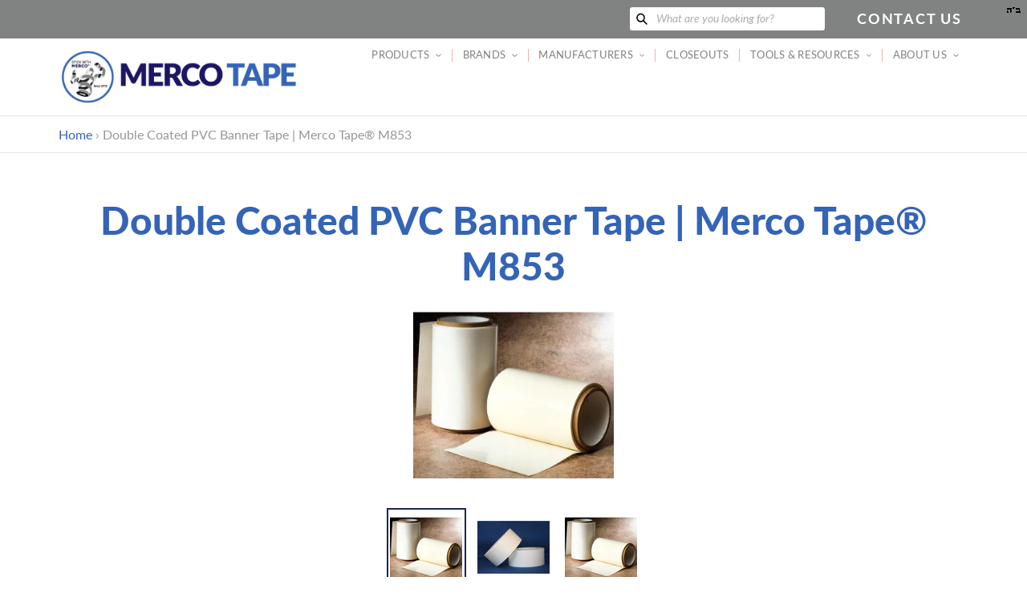

--- FILE ---
content_type: text/html; charset=utf-8
request_url: https://mercotape.com/es/products/merco-853-banner
body_size: 28215
content:
<!doctype html>
<html class="no-js" lang="es">
<head>
  <meta charset="utf-8">
  <meta http-equiv="X-UA-Compatible" content="IE=edge,chrome=1">
  <meta name="viewport" content="width=device-width,initial-scale=1">
  <meta name="theme-color" content="#a30009">

  <link rel="preconnect" href="https://cdn.shopify.com" crossorigin>
  <link rel="preconnect" href="https://fonts.shopify.com" crossorigin>
  <link rel="preconnect" href="https://monorail-edge.shopifysvc.com"><link rel="preload" href="//mercotape.com/cdn/shop/t/8/assets/theme.css?v=90215309942430933701629204139" as="style">
  <link rel="preload" as="font" href="//mercotape.com/cdn/fonts/lato/lato_n4.c3b93d431f0091c8be23185e15c9d1fee1e971c5.woff2" type="font/woff2" crossorigin>
  <link rel="preload" as="font" href="//mercotape.com/cdn/fonts/lato/lato_n4.c3b93d431f0091c8be23185e15c9d1fee1e971c5.woff2" type="font/woff2" crossorigin>
  <link rel="preload" as="font" href="//mercotape.com/cdn/fonts/lato/lato_n7.900f219bc7337bc57a7a2151983f0a4a4d9d5dcf.woff2" type="font/woff2" crossorigin>
  <style>
    @font-face {
      font-family: 'Lato Black';
      src: url('https://cdn.shopify.com/s/files/1/0525/8602/1063/files/Lato-Black.ttf?v=1616079530') format("truetype");
    }
  </style>
  <script src="https://code.jquery.com/jquery-3.5.1.min.js" integrity="sha256-9/aliU8dGd2tb6OSsuzixeV4y/faTqgFtohetphbbj0=" crossorigin="anonymous"></script>
  <link rel="preload" href="//mercotape.com/cdn/shop/t/8/assets/theme.js?v=170448015150469593001613678854" as="script">
  <link rel="preload" href="//mercotape.com/cdn/shop/t/8/assets/lazysizes.js?v=63098554868324070131611607407" as="script"><link rel="canonical" href="https://mercotape.com/es/products/merco-853-banner"><title>PVC Banner Tape ~ Double Coated PVC | Merco Tape™ M853
&ndash; MercoTape</title><meta name="description" content="Merco M853 is a transparent D/C product that is coated with an extremely aggressive acrylic adhesive that offers a wide temperature range. Sometimes referred to as &#39;Banner Tape&#39;. Typically used to bond films and clear plastics, a wide variety of rigid &amp; flexible substrates and mounting &amp; nameplate applications"><!-- /snippets/social-meta-tags.liquid -->


<meta property="og:site_name" content="MercoTape">
<meta property="og:url" content="https://mercotape.com/es/products/merco-853-banner">
<meta property="og:title" content="PVC Banner Tape ~ Double Coated PVC | Merco Tape™ M853">
<meta property="og:type" content="product">
<meta property="og:description" content="Merco M853 is a transparent D/C product that is coated with an extremely aggressive acrylic adhesive that offers a wide temperature range. Sometimes referred to as &#39;Banner Tape&#39;. Typically used to bond films and clear plastics, a wide variety of rigid &amp; flexible substrates and mounting &amp; nameplate applications"><meta property="og:image" content="http://mercotape.com/cdn/shop/products/M853BannerWide-root.jpg?v=1612066718">
  <meta property="og:image:secure_url" content="https://mercotape.com/cdn/shop/products/M853BannerWide-root.jpg?v=1612066718">
  <meta property="og:image:width" content="250">
  <meta property="og:image:height" content="250">
  <meta property="og:price:amount" content="0.00">
  <meta property="og:price:currency" content="USD">



<meta name="twitter:card" content="summary_large_image">
<meta name="twitter:title" content="PVC Banner Tape ~ Double Coated PVC | Merco Tape™ M853">
<meta name="twitter:description" content="Merco M853 is a transparent D/C product that is coated with an extremely aggressive acrylic adhesive that offers a wide temperature range. Sometimes referred to as &#39;Banner Tape&#39;. Typically used to bond films and clear plastics, a wide variety of rigid &amp; flexible substrates and mounting &amp; nameplate applications">

  
<style data-shopify>
:root {
    --color-text: #162950;
    --color-text-rgb: 22, 41, 80;
    --color-body-text: #0a0a0a;
    --color-sale-text: #a30009;
    --color-small-button-text-border: #162950;
    --color-text-field: #ffffff;
    --color-text-field-text: #162950;
    --color-text-field-text-rgb: 22, 41, 80;

    --color-btn-primary: #a30009;
    --color-btn-primary-darker: #700006;
    --color-btn-primary-text: #ffffff;

    --color-blankstate: rgba(10, 10, 10, 0.35);
    --color-blankstate-border: rgba(10, 10, 10, 0.2);
    --color-blankstate-background: rgba(10, 10, 10, 0.1);

    --color-text-focus:#27488c;
    --color-overlay-text-focus:#e6e6e6;
    --color-btn-primary-focus:#ef000d;
    --color-btn-social-focus:#cbcbcb;
    --color-small-button-text-border-focus:#27488c;
    --predictive-search-focus:#f2f2f2;

    --color-body: #ffffff;
    --color-bg: #ffffff;
    --color-bg-rgb: 255, 255, 255;
    --color-bg-alt: rgba(10, 10, 10, 0.05);
    --color-bg-currency-selector: rgba(10, 10, 10, 0.2);

    --color-overlay-title-text: #ffffff;
    --color-image-overlay: #000000;
    --color-image-overlay-rgb: 0, 0, 0;--opacity-image-overlay: 0.59;--hover-overlay-opacity: 0.99;

    --color-border: #e4e4e4;
    --color-border-form: #909090;
    --color-border-form-darker: #767676;

    --svg-select-icon: url(//mercotape.com/cdn/shop/t/8/assets/ico-select.svg?v=48803375421089217581611607424);
    --slick-img-url: url(//mercotape.com/cdn/shop/t/8/assets/ajax-loader.gif?v=41356863302472015721611607405);

    --font-weight-body--bold: 700;
    --font-weight-body--bolder: 700;

    --font-stack-header: Lato, sans-serif;
    --font-style-header: normal;
    --font-weight-header: 400;

    --font-stack-body: Lato, sans-serif;
    --font-style-body: normal;
    --font-weight-body: 400;

    --font-size-header: 24;

    --font-size-base: 18;

    --font-h1-desktop: 32;
    --font-h1-mobile: 30;
    --font-h2-desktop: 18;
    --font-h2-mobile: 16;
    --font-h3-mobile: 18;
    --font-h4-desktop: 16;
    --font-h4-mobile: 14;
    --font-h5-desktop: 13;
    --font-h5-mobile: 12;
    --font-h6-desktop: 12;
    --font-h6-mobile: 11;

    --font-mega-title-large-desktop: 60;

    --font-rich-text-large: 20;
    --font-rich-text-small: 15;

    
--color-video-bg: #f2f2f2;

    
    --global-color-image-loader-primary: rgba(22, 41, 80, 0.06);
    --global-color-image-loader-secondary: rgba(22, 41, 80, 0.12);
  }
</style>


  <style>*,::after,::before{box-sizing:border-box}body{margin:0}body,html{background-color:var(--color-body)}body,button{font-size:calc(var(--font-size-base) * 1px);font-family:var(--font-stack-body);font-style:var(--font-style-body);font-weight:var(--font-weight-body);color:var(--color-text);line-height:1.3}body,button{-webkit-font-smoothing:antialiased;-webkit-text-size-adjust:100%}.border-bottom{border-bottom:1px solid var(--color-border)}.btn--link{background-color:transparent;border:0;margin:0;color:var(--color-text);text-align:left}.text-right{text-align:right}.icon{display:inline-block;width:20px;height:20px;vertical-align:middle;fill:currentColor}.icon__fallback-text,.visually-hidden{position:absolute!important;overflow:hidden;clip:rect(0 0 0 0);height:1px;width:1px;margin:-1px;padding:0;border:0}svg.icon:not(.icon--full-color) circle,svg.icon:not(.icon--full-color) ellipse,svg.icon:not(.icon--full-color) g,svg.icon:not(.icon--full-color) line,svg.icon:not(.icon--full-color) path,svg.icon:not(.icon--full-color) polygon,svg.icon:not(.icon--full-color) polyline,svg.icon:not(.icon--full-color) rect,symbol.icon:not(.icon--full-color) circle,symbol.icon:not(.icon--full-color) ellipse,symbol.icon:not(.icon--full-color) g,symbol.icon:not(.icon--full-color) line,symbol.icon:not(.icon--full-color) path,symbol.icon:not(.icon--full-color) polygon,symbol.icon:not(.icon--full-color) polyline,symbol.icon:not(.icon--full-color) rect{fill:inherit;stroke:inherit}li{list-style:none}.list--inline{padding:0;margin:0}.list--inline>li{display:inline-block;margin-bottom:0;vertical-align:middle}a{color:rgb(52, 100, 183);text-decoration:none}.h1,.h2,h1,h2{margin:0 0 1em;font-family:var(--font-stack-header);font-style:var(--font-style-header);font-weight:var(--font-weight-header);line-height:1.2;overflow-wrap:break-word;word-wrap:break-word}.h1 a,.h2 a,h1 a,h2 a{color:inherit;text-decoration:none;font-weight:inherit}.h1,h1{font-size:calc(((var(--font-h1-desktop))/ (var(--font-size-base))) * 1.5em);font-family:'Lato Black';color:rgb(52, 100, 183);text-transform:none;letter-spacing:0}@media only screen and (max-width:749px){.h1,h1{font-size:calc(((var(--font-h1-mobile))/ (var(--font-size-base))) * 1em)}}.h2,h2{font-size:calc(((var(--font-h2-desktop))/ (var(--font-size-base))) * 1.55em);text-transform:uppercase;letter-spacing:.1em;color:rgb(27, 20, 100);}@media only screen and (max-width:749px){.h2,h2{font-size:calc(((var(--font-h2-mobile))/ (var(--font-size-base))) * 1em)}}p{color:var(--color-body-text);margin:0 0 19.44444px}@media only screen and (max-width:749px){p{font-size:calc(((var(--font-size-base) - 1)/ (var(--font-size-base))) * 1em)}}p:last-child{margin-bottom:0}@media only screen and (max-width:749px){.small--hide{display:none!important}}.grid{list-style:none;margin:0;padding:0;margin-left:-30px}.grid::after{content:'';display:table;clear:both}@media only screen and (max-width:749px){.grid{margin-left:-22px}}.grid::after{content:'';display:table;clear:both}.grid--no-gutters{margin-left:0}.grid--no-gutters .grid__item{padding-left:0}.grid--table{display:table;table-layout:fixed;width:100%}.grid--table>.grid__item{float:none;display:table-cell;vertical-align:middle}.grid__item{float:left;padding-left:30px;width:100%}@media only screen and (max-width:749px){.grid__item{padding-left:22px}}.grid__item[class*="--push"]{position:relative}@media only screen and (min-width:750px){.medium-up--one-quarter{width:25%}.medium-up--push-one-third{width:33.33%}.medium-up--one-half{width:50%}.medium-up--push-one-third{left:33.33%;position:relative}}.site-header{position:relative;background-color:var(--color-body)}@media only screen and (max-width:749px){.site-header{border-bottom:1px solid var(--color-border)}}@media only screen and (min-width:750px){.site-header{padding:0 55px}.site-header.logo--center{padding-top:30px}}.site-header__logo{margin:15px 0}.logo-align--center .site-header__logo{text-align:center;margin:0 auto}@media only screen and (max-width:749px){.logo-align--center .site-header__logo{text-align:left;margin:15px 0}}@media only screen and (max-width:749px){.site-header__logo{padding-left:22px;text-align:left}.site-header__logo img{margin:0}}.site-header__logo-link{display:inline-block;word-break:break-word}@media only screen and (min-width:750px){.logo-align--center .site-header__logo-link{margin:0 auto}}.site-header__logo-image{display:block}@media only screen and (min-width:750px){.site-header__logo-image{margin:0 auto}}.site-header__logo-image img{width:100%}.site-header__logo-image--centered img{margin:0 auto}.site-header__logo img{display:block}.site-header__icons{position:relative;white-space:nowrap}@media only screen and (max-width:749px){.site-header__icons{width:auto;padding-right:13px}.site-header__icons .btn--link,.site-header__icons .site-header__cart{font-size:calc(((var(--font-size-base))/ (var(--font-size-base))) * 1em)}}.site-header__icons-wrapper{position:relative;display:-webkit-flex;display:-ms-flexbox;display:flex;width:100%;-ms-flex-align:center;-webkit-align-items:center;-moz-align-items:center;-ms-align-items:center;-o-align-items:center;align-items:center;-webkit-justify-content:flex-end;-ms-justify-content:flex-end;justify-content:flex-end}.site-header__account,.site-header__cart,.site-header__search{position:relative}.site-header__search.site-header__icon{display:none}@media only screen and (min-width:1400px){.site-header__search.site-header__icon{display:block}}.site-header__search-toggle{display:block}@media only screen and (min-width:750px){.site-header__account,.site-header__cart{padding:10px 11px}}.site-header__cart-title,.site-header__search-title{position:absolute!important;overflow:hidden;clip:rect(0 0 0 0);height:1px;width:1px;margin:-1px;padding:0;border:0;display:block;vertical-align:middle}.site-header__cart-title{margin-right:3px}.site-header__cart-count{display:flex;align-items:center;justify-content:center;position:absolute;right:.4rem;top:.2rem;font-weight:700;background-color:var(--color-btn-primary);color:var(--color-btn-primary-text);border-radius:50%;min-width:1em;height:1em}.site-header__cart-count span{font-family:HelveticaNeue,"Helvetica Neue",Helvetica,Arial,sans-serif;font-size:calc(11em / 16);line-height:1}@media only screen and (max-width:749px){.site-header__cart-count{top:calc(7em / 16);right:0;border-radius:50%;min-width:calc(19em / 16);height:calc(19em / 16)}}@media only screen and (max-width:749px){.site-header__cart-count span{padding:.25em calc(6em / 16);font-size:12px}}.site-header__menu{display:none}@media only screen and (max-width:749px){.site-header__icon{display:inline-block;vertical-align:middle;padding:10px 11px;margin:0}}@media only screen and (min-width:750px){.site-header__icon .icon-search{margin-right:3px}}.announcement-bar{z-index:10;position:relative;text-align:center;border-bottom:1px solid transparent;padding:2px}.announcement-bar__link{display:block}.announcement-bar__message{display:block;padding:11px 22px;font-size:calc(((16)/ (var(--font-size-base))) * 1em);font-weight:var(--font-weight-header)}@media only screen and (min-width:750px){.announcement-bar__message{padding-left:55px;padding-right:55px}}.site-nav{position:relative;padding:0;text-align:center;font-size:calc(var(--font-size-base) * 0.73px);}.site-nav a{padding:0.9em 0.75em;;color:rgb(129, 130, 130);letter-spacing: 0.02em;}.site-nav__link{display:block;white-space:nowrap;color:rgb(129, 130, 130);letter-spacing: 0.02em;}.site-nav--centered .site-nav__link{padding-top:0}.site-nav__link .icon-chevron-down{position: relative; top: -1px; width:calc(8em / 16);height:calc(8em / 16);margin-left:.5rem}.site-nav__label{border-bottom:1px solid transparent}.site-nav__link--active .site-nav__label{border-bottom-color:rgb(129, 130, 130)}.site-nav__link--button{border:none;background-color:transparent;padding:0.9em 0.75em;}.site-header__mobile-nav{z-index:11;position:relative;background-color:var(--color-body)}@media only screen and (max-width:749px){.site-header__mobile-nav{display:-webkit-flex;display:-ms-flexbox;display:flex;width:100%;-ms-flex-align:center;-webkit-align-items:center;-moz-align-items:center;-ms-align-items:center;-o-align-items:center;align-items:center}}.mobile-nav--open .icon-close{display:none}.main-content{opacity:0}.main-content .shopify-section{display:none}.main-content .shopify-section:first-child{display:inherit}.critical-hidden{display:none}.parallax {background-image: url(//mercotape.com/cdn/shop/files/Big-Truck-cleaned-up-for-website.jpg?v=9571261389166425956);}@media (orientation: portrait) {.parallax {background-image: url(//mercotape.com/cdn/shop/files/Big-Truck-600x1000.jpg?v=8036157042997968034);}}</style>

  <script>
    window.performance.mark('debut:theme_stylesheet_loaded.start');

    function onLoadStylesheet() {
      performance.mark('debut:theme_stylesheet_loaded.end');
      performance.measure('debut:theme_stylesheet_loaded', 'debut:theme_stylesheet_loaded.start', 'debut:theme_stylesheet_loaded.end');

      var url = "//mercotape.com/cdn/shop/t/8/assets/theme.css?v=90215309942430933701629204139";
      var link = document.querySelector('link[href="' + url + '"]');
      link.loaded = true;
      link.dispatchEvent(new Event('load'));
    }
  </script>

  <link rel="stylesheet" href="//mercotape.com/cdn/shop/t/8/assets/theme.css?v=90215309942430933701629204139" type="text/css" media="print" onload="this.media='all';onLoadStylesheet()">

  <style>
    @font-face {
  font-family: Lato;
  font-weight: 400;
  font-style: normal;
  font-display: swap;
  src: url("//mercotape.com/cdn/fonts/lato/lato_n4.c3b93d431f0091c8be23185e15c9d1fee1e971c5.woff2") format("woff2"),
       url("//mercotape.com/cdn/fonts/lato/lato_n4.d5c00c781efb195594fd2fd4ad04f7882949e327.woff") format("woff");
}

    @font-face {
  font-family: Lato;
  font-weight: 400;
  font-style: normal;
  font-display: swap;
  src: url("//mercotape.com/cdn/fonts/lato/lato_n4.c3b93d431f0091c8be23185e15c9d1fee1e971c5.woff2") format("woff2"),
       url("//mercotape.com/cdn/fonts/lato/lato_n4.d5c00c781efb195594fd2fd4ad04f7882949e327.woff") format("woff");
}

    @font-face {
  font-family: Lato;
  font-weight: 700;
  font-style: normal;
  font-display: swap;
  src: url("//mercotape.com/cdn/fonts/lato/lato_n7.900f219bc7337bc57a7a2151983f0a4a4d9d5dcf.woff2") format("woff2"),
       url("//mercotape.com/cdn/fonts/lato/lato_n7.a55c60751adcc35be7c4f8a0313f9698598612ee.woff") format("woff");
}

    @font-face {
  font-family: Lato;
  font-weight: 700;
  font-style: normal;
  font-display: swap;
  src: url("//mercotape.com/cdn/fonts/lato/lato_n7.900f219bc7337bc57a7a2151983f0a4a4d9d5dcf.woff2") format("woff2"),
       url("//mercotape.com/cdn/fonts/lato/lato_n7.a55c60751adcc35be7c4f8a0313f9698598612ee.woff") format("woff");
}

    @font-face {
  font-family: Lato;
  font-weight: 400;
  font-style: italic;
  font-display: swap;
  src: url("//mercotape.com/cdn/fonts/lato/lato_i4.09c847adc47c2fefc3368f2e241a3712168bc4b6.woff2") format("woff2"),
       url("//mercotape.com/cdn/fonts/lato/lato_i4.3c7d9eb6c1b0a2bf62d892c3ee4582b016d0f30c.woff") format("woff");
}

    @font-face {
  font-family: Lato;
  font-weight: 700;
  font-style: italic;
  font-display: swap;
  src: url("//mercotape.com/cdn/fonts/lato/lato_i7.16ba75868b37083a879b8dd9f2be44e067dfbf92.woff2") format("woff2"),
       url("//mercotape.com/cdn/fonts/lato/lato_i7.4c07c2b3b7e64ab516aa2f2081d2bb0366b9dce8.woff") format("woff");
}

  </style>

  <script>
    var theme = {
      breakpoints: {
        medium: 750,
        large: 990,
        widescreen: 1400
      },
      strings: {
        addToCart: "Agregar al carrito",
        soldOut: "Agotado",
        unavailable: "No disponible",
        regularPrice: "Precio habitual",
        salePrice: "Precio de venta",
        sale: "Oferta",
        fromLowestPrice: "de [price]",
        vendor: "Proveedor",
        showMore: "Ver más",
        showLess: "Mostrar menos",
        searchFor: "Buscar",
        addressError: "No se puede encontrar esa dirección",
        addressNoResults: "No results for that address",
        addressQueryLimit: "Se ha excedido el límite de uso de la API de Google . Considere la posibilidad de actualizar a un \u003ca href=\"https:\/\/developers.google.com\/maps\/premium\/usage-limits\"\u003ePlan Premium\u003c\/a\u003e.",
        authError: "Hubo un problema de autenticación con su cuenta de Google Maps.",
        newWindow: "Abre en una nueva ventana.",
        external: "Abre sitio externo.",
        newWindowExternal: "Abre sitio externo externo en una nueva ventana.",
        removeLabel: "Eliminar [product]",
        update: "Actualizar carrito",
        quantity: "Cantidad",
        discountedTotal: "Descuento total",
        regularTotal: "Precio regular total",
        priceColumn: "Ver la columna de Precio para detalles del descuento.",
        quantityMinimumMessage: "La cantidad debe ser 1 o más",
        cartError: "Se ha producido un error al actualizar tu carrito. Vuelve a intentarlo.",
        removedItemMessage: "Eliminó \u003cspan class=\"cart__removed-product-details\"\u003e([quantity]) [link]\u003c\/span\u003e de tu carrito.",
        unitPrice: "Precio unitario",
        unitPriceSeparator: "por",
        oneCartCount: "1 artículo",
        otherCartCount: "[count] artículos",
        quantityLabel: "Cantidad: [count]",
        products: "Productos",
        loading: "Cargando",
        number_of_results: "[result_number] de [results_count]",
        number_of_results_found: "[results_count] resultados encontrados",
        one_result_found: "1 resultado encontrado"
      },
      moneyFormat: "${{amount}}",
      moneyFormatWithCurrency: "${{amount}} USD",
      settings: {
        predictiveSearchEnabled: true,
        predictiveSearchShowPrice: false,
        predictiveSearchShowVendor: false
      },
      stylesheet: "//mercotape.com/cdn/shop/t/8/assets/theme.css?v=90215309942430933701629204139"
    }

    document.documentElement.className = document.documentElement.className.replace('no-js', 'js');
  </script><script src="//mercotape.com/cdn/shop/t/8/assets/theme.js?v=170448015150469593001613678854" defer="defer"></script>
  <script src="//mercotape.com/cdn/shop/t/8/assets/lazysizes.js?v=63098554868324070131611607407" async="async"></script>

  <script type="text/javascript">
    if (window.MSInputMethodContext && document.documentMode) {
      var scripts = document.getElementsByTagName('script')[0];
      var polyfill = document.createElement("script");
      polyfill.defer = true;
      polyfill.src = "//mercotape.com/cdn/shop/t/8/assets/ie11CustomProperties.min.js?v=146208399201472936201611607406";

      scripts.parentNode.insertBefore(polyfill, scripts);
    }
  </script>

  <script>window.performance && window.performance.mark && window.performance.mark('shopify.content_for_header.start');</script><meta id="shopify-digital-wallet" name="shopify-digital-wallet" content="/52586021063/digital_wallets/dialog">
<meta name="shopify-checkout-api-token" content="8e6a7adfc5c8f515cce2d59c472b91be">
<meta id="in-context-paypal-metadata" data-shop-id="52586021063" data-venmo-supported="true" data-environment="production" data-locale="es_ES" data-paypal-v4="true" data-currency="USD">
<link rel="alternate" hreflang="x-default" href="https://mercotape.com/products/merco-853-banner">
<link rel="alternate" hreflang="en" href="https://mercotape.com/products/merco-853-banner">
<link rel="alternate" hreflang="de" href="https://mercotape.com/de/products/merco-853-banner">
<link rel="alternate" hreflang="es" href="https://mercotape.com/es/products/merco-853-banner">
<link rel="alternate" hreflang="fr" href="https://mercotape.com/fr/products/merco-853-banner">
<link rel="alternate" hreflang="zh-Hans" href="https://mercotape.com/zh/products/merco-853-banner">
<link rel="alternate" hreflang="zh-Hans-AC" href="https://mercotape.com/zh/products/merco-853-banner">
<link rel="alternate" hreflang="zh-Hans-AD" href="https://mercotape.com/zh/products/merco-853-banner">
<link rel="alternate" hreflang="zh-Hans-AE" href="https://mercotape.com/zh/products/merco-853-banner">
<link rel="alternate" hreflang="zh-Hans-AF" href="https://mercotape.com/zh/products/merco-853-banner">
<link rel="alternate" hreflang="zh-Hans-AG" href="https://mercotape.com/zh/products/merco-853-banner">
<link rel="alternate" hreflang="zh-Hans-AI" href="https://mercotape.com/zh/products/merco-853-banner">
<link rel="alternate" hreflang="zh-Hans-AL" href="https://mercotape.com/zh/products/merco-853-banner">
<link rel="alternate" hreflang="zh-Hans-AM" href="https://mercotape.com/zh/products/merco-853-banner">
<link rel="alternate" hreflang="zh-Hans-AO" href="https://mercotape.com/zh/products/merco-853-banner">
<link rel="alternate" hreflang="zh-Hans-AR" href="https://mercotape.com/zh/products/merco-853-banner">
<link rel="alternate" hreflang="zh-Hans-AT" href="https://mercotape.com/zh/products/merco-853-banner">
<link rel="alternate" hreflang="zh-Hans-AU" href="https://mercotape.com/zh/products/merco-853-banner">
<link rel="alternate" hreflang="zh-Hans-AW" href="https://mercotape.com/zh/products/merco-853-banner">
<link rel="alternate" hreflang="zh-Hans-AX" href="https://mercotape.com/zh/products/merco-853-banner">
<link rel="alternate" hreflang="zh-Hans-AZ" href="https://mercotape.com/zh/products/merco-853-banner">
<link rel="alternate" hreflang="zh-Hans-BA" href="https://mercotape.com/zh/products/merco-853-banner">
<link rel="alternate" hreflang="zh-Hans-BB" href="https://mercotape.com/zh/products/merco-853-banner">
<link rel="alternate" hreflang="zh-Hans-BD" href="https://mercotape.com/zh/products/merco-853-banner">
<link rel="alternate" hreflang="zh-Hans-BE" href="https://mercotape.com/zh/products/merco-853-banner">
<link rel="alternate" hreflang="zh-Hans-BF" href="https://mercotape.com/zh/products/merco-853-banner">
<link rel="alternate" hreflang="zh-Hans-BG" href="https://mercotape.com/zh/products/merco-853-banner">
<link rel="alternate" hreflang="zh-Hans-BH" href="https://mercotape.com/zh/products/merco-853-banner">
<link rel="alternate" hreflang="zh-Hans-BI" href="https://mercotape.com/zh/products/merco-853-banner">
<link rel="alternate" hreflang="zh-Hans-BJ" href="https://mercotape.com/zh/products/merco-853-banner">
<link rel="alternate" hreflang="zh-Hans-BL" href="https://mercotape.com/zh/products/merco-853-banner">
<link rel="alternate" hreflang="zh-Hans-BM" href="https://mercotape.com/zh/products/merco-853-banner">
<link rel="alternate" hreflang="zh-Hans-BN" href="https://mercotape.com/zh/products/merco-853-banner">
<link rel="alternate" hreflang="zh-Hans-BO" href="https://mercotape.com/zh/products/merco-853-banner">
<link rel="alternate" hreflang="zh-Hans-BQ" href="https://mercotape.com/zh/products/merco-853-banner">
<link rel="alternate" hreflang="zh-Hans-BR" href="https://mercotape.com/zh/products/merco-853-banner">
<link rel="alternate" hreflang="zh-Hans-BS" href="https://mercotape.com/zh/products/merco-853-banner">
<link rel="alternate" hreflang="zh-Hans-BT" href="https://mercotape.com/zh/products/merco-853-banner">
<link rel="alternate" hreflang="zh-Hans-BW" href="https://mercotape.com/zh/products/merco-853-banner">
<link rel="alternate" hreflang="zh-Hans-BY" href="https://mercotape.com/zh/products/merco-853-banner">
<link rel="alternate" hreflang="zh-Hans-BZ" href="https://mercotape.com/zh/products/merco-853-banner">
<link rel="alternate" hreflang="zh-Hans-CA" href="https://mercotape.com/zh/products/merco-853-banner">
<link rel="alternate" hreflang="zh-Hans-CC" href="https://mercotape.com/zh/products/merco-853-banner">
<link rel="alternate" hreflang="zh-Hans-CD" href="https://mercotape.com/zh/products/merco-853-banner">
<link rel="alternate" hreflang="zh-Hans-CF" href="https://mercotape.com/zh/products/merco-853-banner">
<link rel="alternate" hreflang="zh-Hans-CG" href="https://mercotape.com/zh/products/merco-853-banner">
<link rel="alternate" hreflang="zh-Hans-CH" href="https://mercotape.com/zh/products/merco-853-banner">
<link rel="alternate" hreflang="zh-Hans-CI" href="https://mercotape.com/zh/products/merco-853-banner">
<link rel="alternate" hreflang="zh-Hans-CK" href="https://mercotape.com/zh/products/merco-853-banner">
<link rel="alternate" hreflang="zh-Hans-CL" href="https://mercotape.com/zh/products/merco-853-banner">
<link rel="alternate" hreflang="zh-Hans-CM" href="https://mercotape.com/zh/products/merco-853-banner">
<link rel="alternate" hreflang="zh-Hans-CO" href="https://mercotape.com/zh/products/merco-853-banner">
<link rel="alternate" hreflang="zh-Hans-CR" href="https://mercotape.com/zh/products/merco-853-banner">
<link rel="alternate" hreflang="zh-Hans-CV" href="https://mercotape.com/zh/products/merco-853-banner">
<link rel="alternate" hreflang="zh-Hans-CW" href="https://mercotape.com/zh/products/merco-853-banner">
<link rel="alternate" hreflang="zh-Hans-CX" href="https://mercotape.com/zh/products/merco-853-banner">
<link rel="alternate" hreflang="zh-Hans-CY" href="https://mercotape.com/zh/products/merco-853-banner">
<link rel="alternate" hreflang="zh-Hans-CZ" href="https://mercotape.com/zh/products/merco-853-banner">
<link rel="alternate" hreflang="zh-Hans-DE" href="https://mercotape.com/zh/products/merco-853-banner">
<link rel="alternate" hreflang="zh-Hans-DJ" href="https://mercotape.com/zh/products/merco-853-banner">
<link rel="alternate" hreflang="zh-Hans-DK" href="https://mercotape.com/zh/products/merco-853-banner">
<link rel="alternate" hreflang="zh-Hans-DM" href="https://mercotape.com/zh/products/merco-853-banner">
<link rel="alternate" hreflang="zh-Hans-DO" href="https://mercotape.com/zh/products/merco-853-banner">
<link rel="alternate" hreflang="zh-Hans-DZ" href="https://mercotape.com/zh/products/merco-853-banner">
<link rel="alternate" hreflang="zh-Hans-EC" href="https://mercotape.com/zh/products/merco-853-banner">
<link rel="alternate" hreflang="zh-Hans-EE" href="https://mercotape.com/zh/products/merco-853-banner">
<link rel="alternate" hreflang="zh-Hans-EG" href="https://mercotape.com/zh/products/merco-853-banner">
<link rel="alternate" hreflang="zh-Hans-EH" href="https://mercotape.com/zh/products/merco-853-banner">
<link rel="alternate" hreflang="zh-Hans-ER" href="https://mercotape.com/zh/products/merco-853-banner">
<link rel="alternate" hreflang="zh-Hans-ES" href="https://mercotape.com/zh/products/merco-853-banner">
<link rel="alternate" hreflang="zh-Hans-ET" href="https://mercotape.com/zh/products/merco-853-banner">
<link rel="alternate" hreflang="zh-Hans-FI" href="https://mercotape.com/zh/products/merco-853-banner">
<link rel="alternate" hreflang="zh-Hans-FJ" href="https://mercotape.com/zh/products/merco-853-banner">
<link rel="alternate" hreflang="zh-Hans-FK" href="https://mercotape.com/zh/products/merco-853-banner">
<link rel="alternate" hreflang="zh-Hans-FO" href="https://mercotape.com/zh/products/merco-853-banner">
<link rel="alternate" hreflang="zh-Hans-FR" href="https://mercotape.com/zh/products/merco-853-banner">
<link rel="alternate" hreflang="zh-Hans-GA" href="https://mercotape.com/zh/products/merco-853-banner">
<link rel="alternate" hreflang="zh-Hans-GB" href="https://mercotape.com/zh/products/merco-853-banner">
<link rel="alternate" hreflang="zh-Hans-GD" href="https://mercotape.com/zh/products/merco-853-banner">
<link rel="alternate" hreflang="zh-Hans-GE" href="https://mercotape.com/zh/products/merco-853-banner">
<link rel="alternate" hreflang="zh-Hans-GF" href="https://mercotape.com/zh/products/merco-853-banner">
<link rel="alternate" hreflang="zh-Hans-GG" href="https://mercotape.com/zh/products/merco-853-banner">
<link rel="alternate" hreflang="zh-Hans-GH" href="https://mercotape.com/zh/products/merco-853-banner">
<link rel="alternate" hreflang="zh-Hans-GI" href="https://mercotape.com/zh/products/merco-853-banner">
<link rel="alternate" hreflang="zh-Hans-GL" href="https://mercotape.com/zh/products/merco-853-banner">
<link rel="alternate" hreflang="zh-Hans-GM" href="https://mercotape.com/zh/products/merco-853-banner">
<link rel="alternate" hreflang="zh-Hans-GN" href="https://mercotape.com/zh/products/merco-853-banner">
<link rel="alternate" hreflang="zh-Hans-GP" href="https://mercotape.com/zh/products/merco-853-banner">
<link rel="alternate" hreflang="zh-Hans-GQ" href="https://mercotape.com/zh/products/merco-853-banner">
<link rel="alternate" hreflang="zh-Hans-GR" href="https://mercotape.com/zh/products/merco-853-banner">
<link rel="alternate" hreflang="zh-Hans-GS" href="https://mercotape.com/zh/products/merco-853-banner">
<link rel="alternate" hreflang="zh-Hans-GT" href="https://mercotape.com/zh/products/merco-853-banner">
<link rel="alternate" hreflang="zh-Hans-GW" href="https://mercotape.com/zh/products/merco-853-banner">
<link rel="alternate" hreflang="zh-Hans-GY" href="https://mercotape.com/zh/products/merco-853-banner">
<link rel="alternate" hreflang="zh-Hans-HK" href="https://mercotape.com/zh/products/merco-853-banner">
<link rel="alternate" hreflang="zh-Hans-HN" href="https://mercotape.com/zh/products/merco-853-banner">
<link rel="alternate" hreflang="zh-Hans-HR" href="https://mercotape.com/zh/products/merco-853-banner">
<link rel="alternate" hreflang="zh-Hans-HT" href="https://mercotape.com/zh/products/merco-853-banner">
<link rel="alternate" hreflang="zh-Hans-HU" href="https://mercotape.com/zh/products/merco-853-banner">
<link rel="alternate" hreflang="zh-Hans-ID" href="https://mercotape.com/zh/products/merco-853-banner">
<link rel="alternate" hreflang="zh-Hans-IE" href="https://mercotape.com/zh/products/merco-853-banner">
<link rel="alternate" hreflang="zh-Hans-IL" href="https://mercotape.com/zh/products/merco-853-banner">
<link rel="alternate" hreflang="zh-Hans-IM" href="https://mercotape.com/zh/products/merco-853-banner">
<link rel="alternate" hreflang="zh-Hans-IN" href="https://mercotape.com/zh/products/merco-853-banner">
<link rel="alternate" hreflang="zh-Hans-IO" href="https://mercotape.com/zh/products/merco-853-banner">
<link rel="alternate" hreflang="zh-Hans-IQ" href="https://mercotape.com/zh/products/merco-853-banner">
<link rel="alternate" hreflang="zh-Hans-IS" href="https://mercotape.com/zh/products/merco-853-banner">
<link rel="alternate" hreflang="zh-Hans-IT" href="https://mercotape.com/zh/products/merco-853-banner">
<link rel="alternate" hreflang="zh-Hans-JE" href="https://mercotape.com/zh/products/merco-853-banner">
<link rel="alternate" hreflang="zh-Hans-JM" href="https://mercotape.com/zh/products/merco-853-banner">
<link rel="alternate" hreflang="zh-Hans-JO" href="https://mercotape.com/zh/products/merco-853-banner">
<link rel="alternate" hreflang="zh-Hans-JP" href="https://mercotape.com/zh/products/merco-853-banner">
<link rel="alternate" hreflang="zh-Hans-KE" href="https://mercotape.com/zh/products/merco-853-banner">
<link rel="alternate" hreflang="zh-Hans-KG" href="https://mercotape.com/zh/products/merco-853-banner">
<link rel="alternate" hreflang="zh-Hans-KH" href="https://mercotape.com/zh/products/merco-853-banner">
<link rel="alternate" hreflang="zh-Hans-KI" href="https://mercotape.com/zh/products/merco-853-banner">
<link rel="alternate" hreflang="zh-Hans-KM" href="https://mercotape.com/zh/products/merco-853-banner">
<link rel="alternate" hreflang="zh-Hans-KN" href="https://mercotape.com/zh/products/merco-853-banner">
<link rel="alternate" hreflang="zh-Hans-KR" href="https://mercotape.com/zh/products/merco-853-banner">
<link rel="alternate" hreflang="zh-Hans-KW" href="https://mercotape.com/zh/products/merco-853-banner">
<link rel="alternate" hreflang="zh-Hans-KY" href="https://mercotape.com/zh/products/merco-853-banner">
<link rel="alternate" hreflang="zh-Hans-KZ" href="https://mercotape.com/zh/products/merco-853-banner">
<link rel="alternate" hreflang="zh-Hans-LA" href="https://mercotape.com/zh/products/merco-853-banner">
<link rel="alternate" hreflang="zh-Hans-LB" href="https://mercotape.com/zh/products/merco-853-banner">
<link rel="alternate" hreflang="zh-Hans-LC" href="https://mercotape.com/zh/products/merco-853-banner">
<link rel="alternate" hreflang="zh-Hans-LI" href="https://mercotape.com/zh/products/merco-853-banner">
<link rel="alternate" hreflang="zh-Hans-LK" href="https://mercotape.com/zh/products/merco-853-banner">
<link rel="alternate" hreflang="zh-Hans-LR" href="https://mercotape.com/zh/products/merco-853-banner">
<link rel="alternate" hreflang="zh-Hans-LS" href="https://mercotape.com/zh/products/merco-853-banner">
<link rel="alternate" hreflang="zh-Hans-LT" href="https://mercotape.com/zh/products/merco-853-banner">
<link rel="alternate" hreflang="zh-Hans-LU" href="https://mercotape.com/zh/products/merco-853-banner">
<link rel="alternate" hreflang="zh-Hans-LV" href="https://mercotape.com/zh/products/merco-853-banner">
<link rel="alternate" hreflang="zh-Hans-LY" href="https://mercotape.com/zh/products/merco-853-banner">
<link rel="alternate" hreflang="zh-Hans-MA" href="https://mercotape.com/zh/products/merco-853-banner">
<link rel="alternate" hreflang="zh-Hans-MC" href="https://mercotape.com/zh/products/merco-853-banner">
<link rel="alternate" hreflang="zh-Hans-MD" href="https://mercotape.com/zh/products/merco-853-banner">
<link rel="alternate" hreflang="zh-Hans-ME" href="https://mercotape.com/zh/products/merco-853-banner">
<link rel="alternate" hreflang="zh-Hans-MF" href="https://mercotape.com/zh/products/merco-853-banner">
<link rel="alternate" hreflang="zh-Hans-MG" href="https://mercotape.com/zh/products/merco-853-banner">
<link rel="alternate" hreflang="zh-Hans-MK" href="https://mercotape.com/zh/products/merco-853-banner">
<link rel="alternate" hreflang="zh-Hans-ML" href="https://mercotape.com/zh/products/merco-853-banner">
<link rel="alternate" hreflang="zh-Hans-MM" href="https://mercotape.com/zh/products/merco-853-banner">
<link rel="alternate" hreflang="zh-Hans-MN" href="https://mercotape.com/zh/products/merco-853-banner">
<link rel="alternate" hreflang="zh-Hans-MO" href="https://mercotape.com/zh/products/merco-853-banner">
<link rel="alternate" hreflang="zh-Hans-MQ" href="https://mercotape.com/zh/products/merco-853-banner">
<link rel="alternate" hreflang="zh-Hans-MR" href="https://mercotape.com/zh/products/merco-853-banner">
<link rel="alternate" hreflang="zh-Hans-MS" href="https://mercotape.com/zh/products/merco-853-banner">
<link rel="alternate" hreflang="zh-Hans-MT" href="https://mercotape.com/zh/products/merco-853-banner">
<link rel="alternate" hreflang="zh-Hans-MU" href="https://mercotape.com/zh/products/merco-853-banner">
<link rel="alternate" hreflang="zh-Hans-MV" href="https://mercotape.com/zh/products/merco-853-banner">
<link rel="alternate" hreflang="zh-Hans-MW" href="https://mercotape.com/zh/products/merco-853-banner">
<link rel="alternate" hreflang="zh-Hans-MX" href="https://mercotape.com/zh/products/merco-853-banner">
<link rel="alternate" hreflang="zh-Hans-MY" href="https://mercotape.com/zh/products/merco-853-banner">
<link rel="alternate" hreflang="zh-Hans-MZ" href="https://mercotape.com/zh/products/merco-853-banner">
<link rel="alternate" hreflang="zh-Hans-NA" href="https://mercotape.com/zh/products/merco-853-banner">
<link rel="alternate" hreflang="zh-Hans-NC" href="https://mercotape.com/zh/products/merco-853-banner">
<link rel="alternate" hreflang="zh-Hans-NE" href="https://mercotape.com/zh/products/merco-853-banner">
<link rel="alternate" hreflang="zh-Hans-NF" href="https://mercotape.com/zh/products/merco-853-banner">
<link rel="alternate" hreflang="zh-Hans-NG" href="https://mercotape.com/zh/products/merco-853-banner">
<link rel="alternate" hreflang="zh-Hans-NI" href="https://mercotape.com/zh/products/merco-853-banner">
<link rel="alternate" hreflang="zh-Hans-NL" href="https://mercotape.com/zh/products/merco-853-banner">
<link rel="alternate" hreflang="zh-Hans-NO" href="https://mercotape.com/zh/products/merco-853-banner">
<link rel="alternate" hreflang="zh-Hans-NP" href="https://mercotape.com/zh/products/merco-853-banner">
<link rel="alternate" hreflang="zh-Hans-NR" href="https://mercotape.com/zh/products/merco-853-banner">
<link rel="alternate" hreflang="zh-Hans-NU" href="https://mercotape.com/zh/products/merco-853-banner">
<link rel="alternate" hreflang="zh-Hans-NZ" href="https://mercotape.com/zh/products/merco-853-banner">
<link rel="alternate" hreflang="zh-Hans-OM" href="https://mercotape.com/zh/products/merco-853-banner">
<link rel="alternate" hreflang="zh-Hans-PA" href="https://mercotape.com/zh/products/merco-853-banner">
<link rel="alternate" hreflang="zh-Hans-PE" href="https://mercotape.com/zh/products/merco-853-banner">
<link rel="alternate" hreflang="zh-Hans-PF" href="https://mercotape.com/zh/products/merco-853-banner">
<link rel="alternate" hreflang="zh-Hans-PG" href="https://mercotape.com/zh/products/merco-853-banner">
<link rel="alternate" hreflang="zh-Hans-PH" href="https://mercotape.com/zh/products/merco-853-banner">
<link rel="alternate" hreflang="zh-Hans-PK" href="https://mercotape.com/zh/products/merco-853-banner">
<link rel="alternate" hreflang="zh-Hans-PL" href="https://mercotape.com/zh/products/merco-853-banner">
<link rel="alternate" hreflang="zh-Hans-PM" href="https://mercotape.com/zh/products/merco-853-banner">
<link rel="alternate" hreflang="zh-Hans-PN" href="https://mercotape.com/zh/products/merco-853-banner">
<link rel="alternate" hreflang="zh-Hans-PS" href="https://mercotape.com/zh/products/merco-853-banner">
<link rel="alternate" hreflang="zh-Hans-PT" href="https://mercotape.com/zh/products/merco-853-banner">
<link rel="alternate" hreflang="zh-Hans-PY" href="https://mercotape.com/zh/products/merco-853-banner">
<link rel="alternate" hreflang="zh-Hans-QA" href="https://mercotape.com/zh/products/merco-853-banner">
<link rel="alternate" hreflang="zh-Hans-RE" href="https://mercotape.com/zh/products/merco-853-banner">
<link rel="alternate" hreflang="zh-Hans-RO" href="https://mercotape.com/zh/products/merco-853-banner">
<link rel="alternate" hreflang="zh-Hans-RS" href="https://mercotape.com/zh/products/merco-853-banner">
<link rel="alternate" hreflang="zh-Hans-RU" href="https://mercotape.com/zh/products/merco-853-banner">
<link rel="alternate" hreflang="zh-Hans-RW" href="https://mercotape.com/zh/products/merco-853-banner">
<link rel="alternate" hreflang="zh-Hans-SA" href="https://mercotape.com/zh/products/merco-853-banner">
<link rel="alternate" hreflang="zh-Hans-SB" href="https://mercotape.com/zh/products/merco-853-banner">
<link rel="alternate" hreflang="zh-Hans-SC" href="https://mercotape.com/zh/products/merco-853-banner">
<link rel="alternate" hreflang="zh-Hans-SD" href="https://mercotape.com/zh/products/merco-853-banner">
<link rel="alternate" hreflang="zh-Hans-SE" href="https://mercotape.com/zh/products/merco-853-banner">
<link rel="alternate" hreflang="zh-Hans-SG" href="https://mercotape.com/zh/products/merco-853-banner">
<link rel="alternate" hreflang="zh-Hans-SH" href="https://mercotape.com/zh/products/merco-853-banner">
<link rel="alternate" hreflang="zh-Hans-SI" href="https://mercotape.com/zh/products/merco-853-banner">
<link rel="alternate" hreflang="zh-Hans-SJ" href="https://mercotape.com/zh/products/merco-853-banner">
<link rel="alternate" hreflang="zh-Hans-SK" href="https://mercotape.com/zh/products/merco-853-banner">
<link rel="alternate" hreflang="zh-Hans-SL" href="https://mercotape.com/zh/products/merco-853-banner">
<link rel="alternate" hreflang="zh-Hans-SM" href="https://mercotape.com/zh/products/merco-853-banner">
<link rel="alternate" hreflang="zh-Hans-SN" href="https://mercotape.com/zh/products/merco-853-banner">
<link rel="alternate" hreflang="zh-Hans-SO" href="https://mercotape.com/zh/products/merco-853-banner">
<link rel="alternate" hreflang="zh-Hans-SR" href="https://mercotape.com/zh/products/merco-853-banner">
<link rel="alternate" hreflang="zh-Hans-SS" href="https://mercotape.com/zh/products/merco-853-banner">
<link rel="alternate" hreflang="zh-Hans-ST" href="https://mercotape.com/zh/products/merco-853-banner">
<link rel="alternate" hreflang="zh-Hans-SV" href="https://mercotape.com/zh/products/merco-853-banner">
<link rel="alternate" hreflang="zh-Hans-SX" href="https://mercotape.com/zh/products/merco-853-banner">
<link rel="alternate" hreflang="zh-Hans-SZ" href="https://mercotape.com/zh/products/merco-853-banner">
<link rel="alternate" hreflang="zh-Hans-TA" href="https://mercotape.com/zh/products/merco-853-banner">
<link rel="alternate" hreflang="zh-Hans-TC" href="https://mercotape.com/zh/products/merco-853-banner">
<link rel="alternate" hreflang="zh-Hans-TD" href="https://mercotape.com/zh/products/merco-853-banner">
<link rel="alternate" hreflang="zh-Hans-TF" href="https://mercotape.com/zh/products/merco-853-banner">
<link rel="alternate" hreflang="zh-Hans-TG" href="https://mercotape.com/zh/products/merco-853-banner">
<link rel="alternate" hreflang="zh-Hans-TH" href="https://mercotape.com/zh/products/merco-853-banner">
<link rel="alternate" hreflang="zh-Hans-TJ" href="https://mercotape.com/zh/products/merco-853-banner">
<link rel="alternate" hreflang="zh-Hans-TK" href="https://mercotape.com/zh/products/merco-853-banner">
<link rel="alternate" hreflang="zh-Hans-TL" href="https://mercotape.com/zh/products/merco-853-banner">
<link rel="alternate" hreflang="zh-Hans-TM" href="https://mercotape.com/zh/products/merco-853-banner">
<link rel="alternate" hreflang="zh-Hans-TN" href="https://mercotape.com/zh/products/merco-853-banner">
<link rel="alternate" hreflang="zh-Hans-TO" href="https://mercotape.com/zh/products/merco-853-banner">
<link rel="alternate" hreflang="zh-Hans-TR" href="https://mercotape.com/zh/products/merco-853-banner">
<link rel="alternate" hreflang="zh-Hans-TT" href="https://mercotape.com/zh/products/merco-853-banner">
<link rel="alternate" hreflang="zh-Hans-TV" href="https://mercotape.com/zh/products/merco-853-banner">
<link rel="alternate" hreflang="zh-Hans-TW" href="https://mercotape.com/zh/products/merco-853-banner">
<link rel="alternate" hreflang="zh-Hans-TZ" href="https://mercotape.com/zh/products/merco-853-banner">
<link rel="alternate" hreflang="zh-Hans-UA" href="https://mercotape.com/zh/products/merco-853-banner">
<link rel="alternate" hreflang="zh-Hans-UG" href="https://mercotape.com/zh/products/merco-853-banner">
<link rel="alternate" hreflang="zh-Hans-UM" href="https://mercotape.com/zh/products/merco-853-banner">
<link rel="alternate" hreflang="zh-Hans-US" href="https://mercotape.com/zh/products/merco-853-banner">
<link rel="alternate" hreflang="zh-Hans-UY" href="https://mercotape.com/zh/products/merco-853-banner">
<link rel="alternate" hreflang="zh-Hans-UZ" href="https://mercotape.com/zh/products/merco-853-banner">
<link rel="alternate" hreflang="zh-Hans-VA" href="https://mercotape.com/zh/products/merco-853-banner">
<link rel="alternate" hreflang="zh-Hans-VC" href="https://mercotape.com/zh/products/merco-853-banner">
<link rel="alternate" hreflang="zh-Hans-VE" href="https://mercotape.com/zh/products/merco-853-banner">
<link rel="alternate" hreflang="zh-Hans-VG" href="https://mercotape.com/zh/products/merco-853-banner">
<link rel="alternate" hreflang="zh-Hans-VN" href="https://mercotape.com/zh/products/merco-853-banner">
<link rel="alternate" hreflang="zh-Hans-VU" href="https://mercotape.com/zh/products/merco-853-banner">
<link rel="alternate" hreflang="zh-Hans-WF" href="https://mercotape.com/zh/products/merco-853-banner">
<link rel="alternate" hreflang="zh-Hans-WS" href="https://mercotape.com/zh/products/merco-853-banner">
<link rel="alternate" hreflang="zh-Hans-XK" href="https://mercotape.com/zh/products/merco-853-banner">
<link rel="alternate" hreflang="zh-Hans-YE" href="https://mercotape.com/zh/products/merco-853-banner">
<link rel="alternate" hreflang="zh-Hans-YT" href="https://mercotape.com/zh/products/merco-853-banner">
<link rel="alternate" hreflang="zh-Hans-ZA" href="https://mercotape.com/zh/products/merco-853-banner">
<link rel="alternate" hreflang="zh-Hans-ZM" href="https://mercotape.com/zh/products/merco-853-banner">
<link rel="alternate" hreflang="zh-Hans-ZW" href="https://mercotape.com/zh/products/merco-853-banner">
<link rel="alternate" type="application/json+oembed" href="https://mercotape.com/es/products/merco-853-banner.oembed">
<script async="async" src="/checkouts/internal/preloads.js?locale=es-US"></script>
<script id="shopify-features" type="application/json">{"accessToken":"8e6a7adfc5c8f515cce2d59c472b91be","betas":["rich-media-storefront-analytics"],"domain":"mercotape.com","predictiveSearch":true,"shopId":52586021063,"locale":"es"}</script>
<script>var Shopify = Shopify || {};
Shopify.shop = "mercotape.myshopify.com";
Shopify.locale = "es";
Shopify.currency = {"active":"USD","rate":"1.0"};
Shopify.country = "US";
Shopify.theme = {"name":"Debut fresh","id":118762504391,"schema_name":"Debut","schema_version":"17.9.0","theme_store_id":796,"role":"main"};
Shopify.theme.handle = "null";
Shopify.theme.style = {"id":null,"handle":null};
Shopify.cdnHost = "mercotape.com/cdn";
Shopify.routes = Shopify.routes || {};
Shopify.routes.root = "/es/";</script>
<script type="module">!function(o){(o.Shopify=o.Shopify||{}).modules=!0}(window);</script>
<script>!function(o){function n(){var o=[];function n(){o.push(Array.prototype.slice.apply(arguments))}return n.q=o,n}var t=o.Shopify=o.Shopify||{};t.loadFeatures=n(),t.autoloadFeatures=n()}(window);</script>
<script id="shop-js-analytics" type="application/json">{"pageType":"product"}</script>
<script defer="defer" async type="module" src="//mercotape.com/cdn/shopifycloud/shop-js/modules/v2/client.init-shop-cart-sync_2Gr3Q33f.es.esm.js"></script>
<script defer="defer" async type="module" src="//mercotape.com/cdn/shopifycloud/shop-js/modules/v2/chunk.common_noJfOIa7.esm.js"></script>
<script defer="defer" async type="module" src="//mercotape.com/cdn/shopifycloud/shop-js/modules/v2/chunk.modal_Deo2FJQo.esm.js"></script>
<script type="module">
  await import("//mercotape.com/cdn/shopifycloud/shop-js/modules/v2/client.init-shop-cart-sync_2Gr3Q33f.es.esm.js");
await import("//mercotape.com/cdn/shopifycloud/shop-js/modules/v2/chunk.common_noJfOIa7.esm.js");
await import("//mercotape.com/cdn/shopifycloud/shop-js/modules/v2/chunk.modal_Deo2FJQo.esm.js");

  window.Shopify.SignInWithShop?.initShopCartSync?.({"fedCMEnabled":true,"windoidEnabled":true});

</script>
<script>(function() {
  var isLoaded = false;
  function asyncLoad() {
    if (isLoaded) return;
    isLoaded = true;
    var urls = ["\/\/searchserverapi1.com\/widgets\/shopify\/init.js?a=2z5p5w7t9L\u0026shop=mercotape.myshopify.com"];
    for (var i = 0; i < urls.length; i++) {
      var s = document.createElement('script');
      s.type = 'text/javascript';
      s.async = true;
      s.src = urls[i];
      var x = document.getElementsByTagName('script')[0];
      x.parentNode.insertBefore(s, x);
    }
  };
  if(window.attachEvent) {
    window.attachEvent('onload', asyncLoad);
  } else {
    window.addEventListener('load', asyncLoad, false);
  }
})();</script>
<script id="__st">var __st={"a":52586021063,"offset":-18000,"reqid":"23956617-16eb-41e0-9fb1-d88eb963535e-1769528187","pageurl":"mercotape.com\/es\/products\/merco-853-banner","u":"3555a7e3f1de","p":"product","rtyp":"product","rid":6172486140103};</script>
<script>window.ShopifyPaypalV4VisibilityTracking = true;</script>
<script id="captcha-bootstrap">!function(){'use strict';const t='contact',e='account',n='new_comment',o=[[t,t],['blogs',n],['comments',n],[t,'customer']],c=[[e,'customer_login'],[e,'guest_login'],[e,'recover_customer_password'],[e,'create_customer']],r=t=>t.map((([t,e])=>`form[action*='/${t}']:not([data-nocaptcha='true']) input[name='form_type'][value='${e}']`)).join(','),a=t=>()=>t?[...document.querySelectorAll(t)].map((t=>t.form)):[];function s(){const t=[...o],e=r(t);return a(e)}const i='password',u='form_key',d=['recaptcha-v3-token','g-recaptcha-response','h-captcha-response',i],f=()=>{try{return window.sessionStorage}catch{return}},m='__shopify_v',_=t=>t.elements[u];function p(t,e,n=!1){try{const o=window.sessionStorage,c=JSON.parse(o.getItem(e)),{data:r}=function(t){const{data:e,action:n}=t;return t[m]||n?{data:e,action:n}:{data:t,action:n}}(c);for(const[e,n]of Object.entries(r))t.elements[e]&&(t.elements[e].value=n);n&&o.removeItem(e)}catch(o){console.error('form repopulation failed',{error:o})}}const l='form_type',E='cptcha';function T(t){t.dataset[E]=!0}const w=window,h=w.document,L='Shopify',v='ce_forms',y='captcha';let A=!1;((t,e)=>{const n=(g='f06e6c50-85a8-45c8-87d0-21a2b65856fe',I='https://cdn.shopify.com/shopifycloud/storefront-forms-hcaptcha/ce_storefront_forms_captcha_hcaptcha.v1.5.2.iife.js',D={infoText:'Protegido por hCaptcha',privacyText:'Privacidad',termsText:'Términos'},(t,e,n)=>{const o=w[L][v],c=o.bindForm;if(c)return c(t,g,e,D).then(n);var r;o.q.push([[t,g,e,D],n]),r=I,A||(h.body.append(Object.assign(h.createElement('script'),{id:'captcha-provider',async:!0,src:r})),A=!0)});var g,I,D;w[L]=w[L]||{},w[L][v]=w[L][v]||{},w[L][v].q=[],w[L][y]=w[L][y]||{},w[L][y].protect=function(t,e){n(t,void 0,e),T(t)},Object.freeze(w[L][y]),function(t,e,n,w,h,L){const[v,y,A,g]=function(t,e,n){const i=e?o:[],u=t?c:[],d=[...i,...u],f=r(d),m=r(i),_=r(d.filter((([t,e])=>n.includes(e))));return[a(f),a(m),a(_),s()]}(w,h,L),I=t=>{const e=t.target;return e instanceof HTMLFormElement?e:e&&e.form},D=t=>v().includes(t);t.addEventListener('submit',(t=>{const e=I(t);if(!e)return;const n=D(e)&&!e.dataset.hcaptchaBound&&!e.dataset.recaptchaBound,o=_(e),c=g().includes(e)&&(!o||!o.value);(n||c)&&t.preventDefault(),c&&!n&&(function(t){try{if(!f())return;!function(t){const e=f();if(!e)return;const n=_(t);if(!n)return;const o=n.value;o&&e.removeItem(o)}(t);const e=Array.from(Array(32),(()=>Math.random().toString(36)[2])).join('');!function(t,e){_(t)||t.append(Object.assign(document.createElement('input'),{type:'hidden',name:u})),t.elements[u].value=e}(t,e),function(t,e){const n=f();if(!n)return;const o=[...t.querySelectorAll(`input[type='${i}']`)].map((({name:t})=>t)),c=[...d,...o],r={};for(const[a,s]of new FormData(t).entries())c.includes(a)||(r[a]=s);n.setItem(e,JSON.stringify({[m]:1,action:t.action,data:r}))}(t,e)}catch(e){console.error('failed to persist form',e)}}(e),e.submit())}));const S=(t,e)=>{t&&!t.dataset[E]&&(n(t,e.some((e=>e===t))),T(t))};for(const o of['focusin','change'])t.addEventListener(o,(t=>{const e=I(t);D(e)&&S(e,y())}));const B=e.get('form_key'),M=e.get(l),P=B&&M;t.addEventListener('DOMContentLoaded',(()=>{const t=y();if(P)for(const e of t)e.elements[l].value===M&&p(e,B);[...new Set([...A(),...v().filter((t=>'true'===t.dataset.shopifyCaptcha))])].forEach((e=>S(e,t)))}))}(h,new URLSearchParams(w.location.search),n,t,e,['guest_login'])})(!0,!0)}();</script>
<script integrity="sha256-4kQ18oKyAcykRKYeNunJcIwy7WH5gtpwJnB7kiuLZ1E=" data-source-attribution="shopify.loadfeatures" defer="defer" src="//mercotape.com/cdn/shopifycloud/storefront/assets/storefront/load_feature-a0a9edcb.js" crossorigin="anonymous"></script>
<script data-source-attribution="shopify.dynamic_checkout.dynamic.init">var Shopify=Shopify||{};Shopify.PaymentButton=Shopify.PaymentButton||{isStorefrontPortableWallets:!0,init:function(){window.Shopify.PaymentButton.init=function(){};var t=document.createElement("script");t.src="https://mercotape.com/cdn/shopifycloud/portable-wallets/latest/portable-wallets.es.js",t.type="module",document.head.appendChild(t)}};
</script>
<script data-source-attribution="shopify.dynamic_checkout.buyer_consent">
  function portableWalletsHideBuyerConsent(e){var t=document.getElementById("shopify-buyer-consent"),n=document.getElementById("shopify-subscription-policy-button");t&&n&&(t.classList.add("hidden"),t.setAttribute("aria-hidden","true"),n.removeEventListener("click",e))}function portableWalletsShowBuyerConsent(e){var t=document.getElementById("shopify-buyer-consent"),n=document.getElementById("shopify-subscription-policy-button");t&&n&&(t.classList.remove("hidden"),t.removeAttribute("aria-hidden"),n.addEventListener("click",e))}window.Shopify?.PaymentButton&&(window.Shopify.PaymentButton.hideBuyerConsent=portableWalletsHideBuyerConsent,window.Shopify.PaymentButton.showBuyerConsent=portableWalletsShowBuyerConsent);
</script>
<script data-source-attribution="shopify.dynamic_checkout.cart.bootstrap">document.addEventListener("DOMContentLoaded",(function(){function t(){return document.querySelector("shopify-accelerated-checkout-cart, shopify-accelerated-checkout")}if(t())Shopify.PaymentButton.init();else{new MutationObserver((function(e,n){t()&&(Shopify.PaymentButton.init(),n.disconnect())})).observe(document.body,{childList:!0,subtree:!0})}}));
</script>
<link id="shopify-accelerated-checkout-styles" rel="stylesheet" media="screen" href="https://mercotape.com/cdn/shopifycloud/portable-wallets/latest/accelerated-checkout-backwards-compat.css" crossorigin="anonymous">
<style id="shopify-accelerated-checkout-cart">
        #shopify-buyer-consent {
  margin-top: 1em;
  display: inline-block;
  width: 100%;
}

#shopify-buyer-consent.hidden {
  display: none;
}

#shopify-subscription-policy-button {
  background: none;
  border: none;
  padding: 0;
  text-decoration: underline;
  font-size: inherit;
  cursor: pointer;
}

#shopify-subscription-policy-button::before {
  box-shadow: none;
}

      </style>

<script>window.performance && window.performance.mark && window.performance.mark('shopify.content_for_header.end');</script>
<link href="https://monorail-edge.shopifysvc.com" rel="dns-prefetch">
<script>(function(){if ("sendBeacon" in navigator && "performance" in window) {try {var session_token_from_headers = performance.getEntriesByType('navigation')[0].serverTiming.find(x => x.name == '_s').description;} catch {var session_token_from_headers = undefined;}var session_cookie_matches = document.cookie.match(/_shopify_s=([^;]*)/);var session_token_from_cookie = session_cookie_matches && session_cookie_matches.length === 2 ? session_cookie_matches[1] : "";var session_token = session_token_from_headers || session_token_from_cookie || "";function handle_abandonment_event(e) {var entries = performance.getEntries().filter(function(entry) {return /monorail-edge.shopifysvc.com/.test(entry.name);});if (!window.abandonment_tracked && entries.length === 0) {window.abandonment_tracked = true;var currentMs = Date.now();var navigation_start = performance.timing.navigationStart;var payload = {shop_id: 52586021063,url: window.location.href,navigation_start,duration: currentMs - navigation_start,session_token,page_type: "product"};window.navigator.sendBeacon("https://monorail-edge.shopifysvc.com/v1/produce", JSON.stringify({schema_id: "online_store_buyer_site_abandonment/1.1",payload: payload,metadata: {event_created_at_ms: currentMs,event_sent_at_ms: currentMs}}));}}window.addEventListener('pagehide', handle_abandonment_event);}}());</script>
<script id="web-pixels-manager-setup">(function e(e,d,r,n,o){if(void 0===o&&(o={}),!Boolean(null===(a=null===(i=window.Shopify)||void 0===i?void 0:i.analytics)||void 0===a?void 0:a.replayQueue)){var i,a;window.Shopify=window.Shopify||{};var t=window.Shopify;t.analytics=t.analytics||{};var s=t.analytics;s.replayQueue=[],s.publish=function(e,d,r){return s.replayQueue.push([e,d,r]),!0};try{self.performance.mark("wpm:start")}catch(e){}var l=function(){var e={modern:/Edge?\/(1{2}[4-9]|1[2-9]\d|[2-9]\d{2}|\d{4,})\.\d+(\.\d+|)|Firefox\/(1{2}[4-9]|1[2-9]\d|[2-9]\d{2}|\d{4,})\.\d+(\.\d+|)|Chrom(ium|e)\/(9{2}|\d{3,})\.\d+(\.\d+|)|(Maci|X1{2}).+ Version\/(15\.\d+|(1[6-9]|[2-9]\d|\d{3,})\.\d+)([,.]\d+|)( \(\w+\)|)( Mobile\/\w+|) Safari\/|Chrome.+OPR\/(9{2}|\d{3,})\.\d+\.\d+|(CPU[ +]OS|iPhone[ +]OS|CPU[ +]iPhone|CPU IPhone OS|CPU iPad OS)[ +]+(15[._]\d+|(1[6-9]|[2-9]\d|\d{3,})[._]\d+)([._]\d+|)|Android:?[ /-](13[3-9]|1[4-9]\d|[2-9]\d{2}|\d{4,})(\.\d+|)(\.\d+|)|Android.+Firefox\/(13[5-9]|1[4-9]\d|[2-9]\d{2}|\d{4,})\.\d+(\.\d+|)|Android.+Chrom(ium|e)\/(13[3-9]|1[4-9]\d|[2-9]\d{2}|\d{4,})\.\d+(\.\d+|)|SamsungBrowser\/([2-9]\d|\d{3,})\.\d+/,legacy:/Edge?\/(1[6-9]|[2-9]\d|\d{3,})\.\d+(\.\d+|)|Firefox\/(5[4-9]|[6-9]\d|\d{3,})\.\d+(\.\d+|)|Chrom(ium|e)\/(5[1-9]|[6-9]\d|\d{3,})\.\d+(\.\d+|)([\d.]+$|.*Safari\/(?![\d.]+ Edge\/[\d.]+$))|(Maci|X1{2}).+ Version\/(10\.\d+|(1[1-9]|[2-9]\d|\d{3,})\.\d+)([,.]\d+|)( \(\w+\)|)( Mobile\/\w+|) Safari\/|Chrome.+OPR\/(3[89]|[4-9]\d|\d{3,})\.\d+\.\d+|(CPU[ +]OS|iPhone[ +]OS|CPU[ +]iPhone|CPU IPhone OS|CPU iPad OS)[ +]+(10[._]\d+|(1[1-9]|[2-9]\d|\d{3,})[._]\d+)([._]\d+|)|Android:?[ /-](13[3-9]|1[4-9]\d|[2-9]\d{2}|\d{4,})(\.\d+|)(\.\d+|)|Mobile Safari.+OPR\/([89]\d|\d{3,})\.\d+\.\d+|Android.+Firefox\/(13[5-9]|1[4-9]\d|[2-9]\d{2}|\d{4,})\.\d+(\.\d+|)|Android.+Chrom(ium|e)\/(13[3-9]|1[4-9]\d|[2-9]\d{2}|\d{4,})\.\d+(\.\d+|)|Android.+(UC? ?Browser|UCWEB|U3)[ /]?(15\.([5-9]|\d{2,})|(1[6-9]|[2-9]\d|\d{3,})\.\d+)\.\d+|SamsungBrowser\/(5\.\d+|([6-9]|\d{2,})\.\d+)|Android.+MQ{2}Browser\/(14(\.(9|\d{2,})|)|(1[5-9]|[2-9]\d|\d{3,})(\.\d+|))(\.\d+|)|K[Aa][Ii]OS\/(3\.\d+|([4-9]|\d{2,})\.\d+)(\.\d+|)/},d=e.modern,r=e.legacy,n=navigator.userAgent;return n.match(d)?"modern":n.match(r)?"legacy":"unknown"}(),u="modern"===l?"modern":"legacy",c=(null!=n?n:{modern:"",legacy:""})[u],f=function(e){return[e.baseUrl,"/wpm","/b",e.hashVersion,"modern"===e.buildTarget?"m":"l",".js"].join("")}({baseUrl:d,hashVersion:r,buildTarget:u}),m=function(e){var d=e.version,r=e.bundleTarget,n=e.surface,o=e.pageUrl,i=e.monorailEndpoint;return{emit:function(e){var a=e.status,t=e.errorMsg,s=(new Date).getTime(),l=JSON.stringify({metadata:{event_sent_at_ms:s},events:[{schema_id:"web_pixels_manager_load/3.1",payload:{version:d,bundle_target:r,page_url:o,status:a,surface:n,error_msg:t},metadata:{event_created_at_ms:s}}]});if(!i)return console&&console.warn&&console.warn("[Web Pixels Manager] No Monorail endpoint provided, skipping logging."),!1;try{return self.navigator.sendBeacon.bind(self.navigator)(i,l)}catch(e){}var u=new XMLHttpRequest;try{return u.open("POST",i,!0),u.setRequestHeader("Content-Type","text/plain"),u.send(l),!0}catch(e){return console&&console.warn&&console.warn("[Web Pixels Manager] Got an unhandled error while logging to Monorail."),!1}}}}({version:r,bundleTarget:l,surface:e.surface,pageUrl:self.location.href,monorailEndpoint:e.monorailEndpoint});try{o.browserTarget=l,function(e){var d=e.src,r=e.async,n=void 0===r||r,o=e.onload,i=e.onerror,a=e.sri,t=e.scriptDataAttributes,s=void 0===t?{}:t,l=document.createElement("script"),u=document.querySelector("head"),c=document.querySelector("body");if(l.async=n,l.src=d,a&&(l.integrity=a,l.crossOrigin="anonymous"),s)for(var f in s)if(Object.prototype.hasOwnProperty.call(s,f))try{l.dataset[f]=s[f]}catch(e){}if(o&&l.addEventListener("load",o),i&&l.addEventListener("error",i),u)u.appendChild(l);else{if(!c)throw new Error("Did not find a head or body element to append the script");c.appendChild(l)}}({src:f,async:!0,onload:function(){if(!function(){var e,d;return Boolean(null===(d=null===(e=window.Shopify)||void 0===e?void 0:e.analytics)||void 0===d?void 0:d.initialized)}()){var d=window.webPixelsManager.init(e)||void 0;if(d){var r=window.Shopify.analytics;r.replayQueue.forEach((function(e){var r=e[0],n=e[1],o=e[2];d.publishCustomEvent(r,n,o)})),r.replayQueue=[],r.publish=d.publishCustomEvent,r.visitor=d.visitor,r.initialized=!0}}},onerror:function(){return m.emit({status:"failed",errorMsg:"".concat(f," has failed to load")})},sri:function(e){var d=/^sha384-[A-Za-z0-9+/=]+$/;return"string"==typeof e&&d.test(e)}(c)?c:"",scriptDataAttributes:o}),m.emit({status:"loading"})}catch(e){m.emit({status:"failed",errorMsg:(null==e?void 0:e.message)||"Unknown error"})}}})({shopId: 52586021063,storefrontBaseUrl: "https://mercotape.com",extensionsBaseUrl: "https://extensions.shopifycdn.com/cdn/shopifycloud/web-pixels-manager",monorailEndpoint: "https://monorail-edge.shopifysvc.com/unstable/produce_batch",surface: "storefront-renderer",enabledBetaFlags: ["2dca8a86"],webPixelsConfigList: [{"id":"926482631","configuration":"{\"apiKey\":\"2z5p5w7t9L\", \"host\":\"searchserverapi1.com\"}","eventPayloadVersion":"v1","runtimeContext":"STRICT","scriptVersion":"5559ea45e47b67d15b30b79e7c6719da","type":"APP","apiClientId":578825,"privacyPurposes":["ANALYTICS"],"dataSharingAdjustments":{"protectedCustomerApprovalScopes":["read_customer_personal_data"]}},{"id":"shopify-app-pixel","configuration":"{}","eventPayloadVersion":"v1","runtimeContext":"STRICT","scriptVersion":"0450","apiClientId":"shopify-pixel","type":"APP","privacyPurposes":["ANALYTICS","MARKETING"]},{"id":"shopify-custom-pixel","eventPayloadVersion":"v1","runtimeContext":"LAX","scriptVersion":"0450","apiClientId":"shopify-pixel","type":"CUSTOM","privacyPurposes":["ANALYTICS","MARKETING"]}],isMerchantRequest: false,initData: {"shop":{"name":"MercoTape","paymentSettings":{"currencyCode":"USD"},"myshopifyDomain":"mercotape.myshopify.com","countryCode":"US","storefrontUrl":"https:\/\/mercotape.com\/es"},"customer":null,"cart":null,"checkout":null,"productVariants":[{"price":{"amount":0.0,"currencyCode":"USD"},"product":{"title":"Double Coated PVC Banner Tape  | Merco Tape® M853","vendor":"Merco Tape","id":"6172486140103","untranslatedTitle":"Double Coated PVC Banner Tape  | Merco Tape® M853","url":"\/es\/products\/merco-853-banner","type":"Double Coated"},"id":"37954866315463","image":{"src":"\/\/mercotape.com\/cdn\/shop\/products\/M853BannerWide-root.jpg?v=1612066718"},"sku":"IM853-1PVC","title":"24 mm","untranslatedTitle":"24 mm"},{"price":{"amount":0.0,"currencyCode":"USD"},"product":{"title":"Double Coated PVC Banner Tape  | Merco Tape® M853","vendor":"Merco Tape","id":"6172486140103","untranslatedTitle":"Double Coated PVC Banner Tape  | Merco Tape® M853","url":"\/es\/products\/merco-853-banner","type":"Double Coated"},"id":"37954866348231","image":{"src":"\/\/mercotape.com\/cdn\/shop\/products\/M853PE-2Clear.jpg?v=1612066718"},"sku":"IM853-2PVC","title":"48 mm","untranslatedTitle":"48 mm"},{"price":{"amount":0.0,"currencyCode":"USD"},"product":{"title":"Double Coated PVC Banner Tape  | Merco Tape® M853","vendor":"Merco Tape","id":"6172486140103","untranslatedTitle":"Double Coated PVC Banner Tape  | Merco Tape® M853","url":"\/es\/products\/merco-853-banner","type":"Double Coated"},"id":"37954866380999","image":{"src":"\/\/mercotape.com\/cdn\/shop\/products\/M853BannerWide-root.jpg?v=1612066718"},"sku":"IM853-3PVC","title":"72 mm","untranslatedTitle":"72 mm"},{"price":{"amount":0.0,"currencyCode":"USD"},"product":{"title":"Double Coated PVC Banner Tape  | Merco Tape® M853","vendor":"Merco Tape","id":"6172486140103","untranslatedTitle":"Double Coated PVC Banner Tape  | Merco Tape® M853","url":"\/es\/products\/merco-853-banner","type":"Double Coated"},"id":"37954866413767","image":{"src":"\/\/mercotape.com\/cdn\/shop\/products\/M853BannerWide-root.jpg?v=1612066718"},"sku":"IM853-4PVC","title":"96 mm","untranslatedTitle":"96 mm"},{"price":{"amount":0.0,"currencyCode":"USD"},"product":{"title":"Double Coated PVC Banner Tape  | Merco Tape® M853","vendor":"Merco Tape","id":"6172486140103","untranslatedTitle":"Double Coated PVC Banner Tape  | Merco Tape® M853","url":"\/es\/products\/merco-853-banner","type":"Double Coated"},"id":"37954866446535","image":{"src":"\/\/mercotape.com\/cdn\/shop\/products\/M853Banner_Wide-root.jpg?v=1612066740"},"sku":"IM853-6PVC","title":"144 mm","untranslatedTitle":"144 mm"}],"purchasingCompany":null},},"https://mercotape.com/cdn","fcfee988w5aeb613cpc8e4bc33m6693e112",{"modern":"","legacy":""},{"shopId":"52586021063","storefrontBaseUrl":"https:\/\/mercotape.com","extensionBaseUrl":"https:\/\/extensions.shopifycdn.com\/cdn\/shopifycloud\/web-pixels-manager","surface":"storefront-renderer","enabledBetaFlags":"[\"2dca8a86\"]","isMerchantRequest":"false","hashVersion":"fcfee988w5aeb613cpc8e4bc33m6693e112","publish":"custom","events":"[[\"page_viewed\",{}],[\"product_viewed\",{\"productVariant\":{\"price\":{\"amount\":0.0,\"currencyCode\":\"USD\"},\"product\":{\"title\":\"Double Coated PVC Banner Tape  | Merco Tape® M853\",\"vendor\":\"Merco Tape\",\"id\":\"6172486140103\",\"untranslatedTitle\":\"Double Coated PVC Banner Tape  | Merco Tape® M853\",\"url\":\"\/es\/products\/merco-853-banner\",\"type\":\"Double Coated\"},\"id\":\"37954866315463\",\"image\":{\"src\":\"\/\/mercotape.com\/cdn\/shop\/products\/M853BannerWide-root.jpg?v=1612066718\"},\"sku\":\"IM853-1PVC\",\"title\":\"24 mm\",\"untranslatedTitle\":\"24 mm\"}}]]"});</script><script>
  window.ShopifyAnalytics = window.ShopifyAnalytics || {};
  window.ShopifyAnalytics.meta = window.ShopifyAnalytics.meta || {};
  window.ShopifyAnalytics.meta.currency = 'USD';
  var meta = {"product":{"id":6172486140103,"gid":"gid:\/\/shopify\/Product\/6172486140103","vendor":"Merco Tape","type":"Double Coated","handle":"merco-853-banner","variants":[{"id":37954866315463,"price":0,"name":"Double Coated PVC Banner Tape  | Merco Tape® M853 - 24 mm","public_title":"24 mm","sku":"IM853-1PVC"},{"id":37954866348231,"price":0,"name":"Double Coated PVC Banner Tape  | Merco Tape® M853 - 48 mm","public_title":"48 mm","sku":"IM853-2PVC"},{"id":37954866380999,"price":0,"name":"Double Coated PVC Banner Tape  | Merco Tape® M853 - 72 mm","public_title":"72 mm","sku":"IM853-3PVC"},{"id":37954866413767,"price":0,"name":"Double Coated PVC Banner Tape  | Merco Tape® M853 - 96 mm","public_title":"96 mm","sku":"IM853-4PVC"},{"id":37954866446535,"price":0,"name":"Double Coated PVC Banner Tape  | Merco Tape® M853 - 144 mm","public_title":"144 mm","sku":"IM853-6PVC"}],"remote":false},"page":{"pageType":"product","resourceType":"product","resourceId":6172486140103,"requestId":"23956617-16eb-41e0-9fb1-d88eb963535e-1769528187"}};
  for (var attr in meta) {
    window.ShopifyAnalytics.meta[attr] = meta[attr];
  }
</script>
<script class="analytics">
  (function () {
    var customDocumentWrite = function(content) {
      var jquery = null;

      if (window.jQuery) {
        jquery = window.jQuery;
      } else if (window.Checkout && window.Checkout.$) {
        jquery = window.Checkout.$;
      }

      if (jquery) {
        jquery('body').append(content);
      }
    };

    var hasLoggedConversion = function(token) {
      if (token) {
        return document.cookie.indexOf('loggedConversion=' + token) !== -1;
      }
      return false;
    }

    var setCookieIfConversion = function(token) {
      if (token) {
        var twoMonthsFromNow = new Date(Date.now());
        twoMonthsFromNow.setMonth(twoMonthsFromNow.getMonth() + 2);

        document.cookie = 'loggedConversion=' + token + '; expires=' + twoMonthsFromNow;
      }
    }

    var trekkie = window.ShopifyAnalytics.lib = window.trekkie = window.trekkie || [];
    if (trekkie.integrations) {
      return;
    }
    trekkie.methods = [
      'identify',
      'page',
      'ready',
      'track',
      'trackForm',
      'trackLink'
    ];
    trekkie.factory = function(method) {
      return function() {
        var args = Array.prototype.slice.call(arguments);
        args.unshift(method);
        trekkie.push(args);
        return trekkie;
      };
    };
    for (var i = 0; i < trekkie.methods.length; i++) {
      var key = trekkie.methods[i];
      trekkie[key] = trekkie.factory(key);
    }
    trekkie.load = function(config) {
      trekkie.config = config || {};
      trekkie.config.initialDocumentCookie = document.cookie;
      var first = document.getElementsByTagName('script')[0];
      var script = document.createElement('script');
      script.type = 'text/javascript';
      script.onerror = function(e) {
        var scriptFallback = document.createElement('script');
        scriptFallback.type = 'text/javascript';
        scriptFallback.onerror = function(error) {
                var Monorail = {
      produce: function produce(monorailDomain, schemaId, payload) {
        var currentMs = new Date().getTime();
        var event = {
          schema_id: schemaId,
          payload: payload,
          metadata: {
            event_created_at_ms: currentMs,
            event_sent_at_ms: currentMs
          }
        };
        return Monorail.sendRequest("https://" + monorailDomain + "/v1/produce", JSON.stringify(event));
      },
      sendRequest: function sendRequest(endpointUrl, payload) {
        // Try the sendBeacon API
        if (window && window.navigator && typeof window.navigator.sendBeacon === 'function' && typeof window.Blob === 'function' && !Monorail.isIos12()) {
          var blobData = new window.Blob([payload], {
            type: 'text/plain'
          });

          if (window.navigator.sendBeacon(endpointUrl, blobData)) {
            return true;
          } // sendBeacon was not successful

        } // XHR beacon

        var xhr = new XMLHttpRequest();

        try {
          xhr.open('POST', endpointUrl);
          xhr.setRequestHeader('Content-Type', 'text/plain');
          xhr.send(payload);
        } catch (e) {
          console.log(e);
        }

        return false;
      },
      isIos12: function isIos12() {
        return window.navigator.userAgent.lastIndexOf('iPhone; CPU iPhone OS 12_') !== -1 || window.navigator.userAgent.lastIndexOf('iPad; CPU OS 12_') !== -1;
      }
    };
    Monorail.produce('monorail-edge.shopifysvc.com',
      'trekkie_storefront_load_errors/1.1',
      {shop_id: 52586021063,
      theme_id: 118762504391,
      app_name: "storefront",
      context_url: window.location.href,
      source_url: "//mercotape.com/cdn/s/trekkie.storefront.a804e9514e4efded663580eddd6991fcc12b5451.min.js"});

        };
        scriptFallback.async = true;
        scriptFallback.src = '//mercotape.com/cdn/s/trekkie.storefront.a804e9514e4efded663580eddd6991fcc12b5451.min.js';
        first.parentNode.insertBefore(scriptFallback, first);
      };
      script.async = true;
      script.src = '//mercotape.com/cdn/s/trekkie.storefront.a804e9514e4efded663580eddd6991fcc12b5451.min.js';
      first.parentNode.insertBefore(script, first);
    };
    trekkie.load(
      {"Trekkie":{"appName":"storefront","development":false,"defaultAttributes":{"shopId":52586021063,"isMerchantRequest":null,"themeId":118762504391,"themeCityHash":"15906954137395734810","contentLanguage":"es","currency":"USD","eventMetadataId":"128c3357-ee8f-4e44-930a-44a8b4a2be23"},"isServerSideCookieWritingEnabled":true,"monorailRegion":"shop_domain","enabledBetaFlags":["65f19447"]},"Session Attribution":{},"S2S":{"facebookCapiEnabled":false,"source":"trekkie-storefront-renderer","apiClientId":580111}}
    );

    var loaded = false;
    trekkie.ready(function() {
      if (loaded) return;
      loaded = true;

      window.ShopifyAnalytics.lib = window.trekkie;

      var originalDocumentWrite = document.write;
      document.write = customDocumentWrite;
      try { window.ShopifyAnalytics.merchantGoogleAnalytics.call(this); } catch(error) {};
      document.write = originalDocumentWrite;

      window.ShopifyAnalytics.lib.page(null,{"pageType":"product","resourceType":"product","resourceId":6172486140103,"requestId":"23956617-16eb-41e0-9fb1-d88eb963535e-1769528187","shopifyEmitted":true});

      var match = window.location.pathname.match(/checkouts\/(.+)\/(thank_you|post_purchase)/)
      var token = match? match[1]: undefined;
      if (!hasLoggedConversion(token)) {
        setCookieIfConversion(token);
        window.ShopifyAnalytics.lib.track("Viewed Product",{"currency":"USD","variantId":37954866315463,"productId":6172486140103,"productGid":"gid:\/\/shopify\/Product\/6172486140103","name":"Double Coated PVC Banner Tape  | Merco Tape® M853 - 24 mm","price":"0.00","sku":"IM853-1PVC","brand":"Merco Tape","variant":"24 mm","category":"Double Coated","nonInteraction":true,"remote":false},undefined,undefined,{"shopifyEmitted":true});
      window.ShopifyAnalytics.lib.track("monorail:\/\/trekkie_storefront_viewed_product\/1.1",{"currency":"USD","variantId":37954866315463,"productId":6172486140103,"productGid":"gid:\/\/shopify\/Product\/6172486140103","name":"Double Coated PVC Banner Tape  | Merco Tape® M853 - 24 mm","price":"0.00","sku":"IM853-1PVC","brand":"Merco Tape","variant":"24 mm","category":"Double Coated","nonInteraction":true,"remote":false,"referer":"https:\/\/mercotape.com\/es\/products\/merco-853-banner"});
      }
    });


        var eventsListenerScript = document.createElement('script');
        eventsListenerScript.async = true;
        eventsListenerScript.src = "//mercotape.com/cdn/shopifycloud/storefront/assets/shop_events_listener-3da45d37.js";
        document.getElementsByTagName('head')[0].appendChild(eventsListenerScript);

})();</script>
<script
  defer
  src="https://mercotape.com/cdn/shopifycloud/perf-kit/shopify-perf-kit-3.0.4.min.js"
  data-application="storefront-renderer"
  data-shop-id="52586021063"
  data-render-region="gcp-us-east1"
  data-page-type="product"
  data-theme-instance-id="118762504391"
  data-theme-name="Debut"
  data-theme-version="17.9.0"
  data-monorail-region="shop_domain"
  data-resource-timing-sampling-rate="10"
  data-shs="true"
  data-shs-beacon="true"
  data-shs-export-with-fetch="true"
  data-shs-logs-sample-rate="1"
  data-shs-beacon-endpoint="https://mercotape.com/api/collect"
></script>
</head>

<body class="template-product">

  <a class="in-page-link visually-hidden skip-link" href="#MainContent">Ir directamente al contenido</a><div id="shopify-section-header" class="shopify-section">
  <style>
    

    
      .site-header__logo-image {
        margin: 0;
      }
    
  </style>


<div id="SearchDrawer" class="search-bar drawer drawer--top critical-hidden" role="dialog" aria-modal="true" aria-label="Buscar" data-predictive-search-drawer>
  <div class="search-bar__interior">
    <div class="search-form__container" data-search-form-container>
      <form class="search-form search-bar__form" action="/es/search" method="get" role="search">
        <div class="search-form__input-wrapper">
          <input
            type="text"
            name="q"
            placeholder="Buscar"
            role="combobox"
            aria-autocomplete="list"
            aria-owns="predictive-search-results"
            aria-expanded="false"
            aria-label="Buscar"
            aria-haspopup="listbox"
            class="search-form__input search-bar__input"
            data-predictive-search-drawer-input
            data-base-url="/es/search"
          />
          <input type="hidden" name="options[prefix]" value="last" aria-hidden="true" />
          <div class="predictive-search-wrapper predictive-search-wrapper--drawer" data-predictive-search-mount="drawer"></div>
        </div>

        <button class="search-bar__submit search-form__submit"
          type="submit"
          data-search-form-submit>
          <svg aria-hidden="true" focusable="false" role="presentation" class="icon icon-search" viewBox="0 0 37 40"><path d="M35.6 36l-9.8-9.8c4.1-5.4 3.6-13.2-1.3-18.1-5.4-5.4-14.2-5.4-19.7 0-5.4 5.4-5.4 14.2 0 19.7 2.6 2.6 6.1 4.1 9.8 4.1 3 0 5.9-1 8.3-2.8l9.8 9.8c.4.4.9.6 1.4.6s1-.2 1.4-.6c.9-.9.9-2.1.1-2.9zm-20.9-8.2c-2.6 0-5.1-1-7-2.9-3.9-3.9-3.9-10.1 0-14C9.6 9 12.2 8 14.7 8s5.1 1 7 2.9c3.9 3.9 3.9 10.1 0 14-1.9 1.9-4.4 2.9-7 2.9z"/></svg>
          <span class="icon__fallback-text">Buscar</span>
        </button>
      </form>

      <div class="search-bar__actions">
        <button type="button" class="btn--link search-bar__close js-drawer-close">
          <svg aria-hidden="true" focusable="false" role="presentation" class="icon icon-close" viewBox="0 0 40 40"><path d="M23.868 20.015L39.117 4.78c1.11-1.108 1.11-2.77 0-3.877-1.109-1.108-2.773-1.108-3.882 0L19.986 16.137 4.737.904C3.628-.204 1.965-.204.856.904c-1.11 1.108-1.11 2.77 0 3.877l15.249 15.234L.855 35.248c-1.108 1.108-1.108 2.77 0 3.877.555.554 1.248.831 1.942.831s1.386-.277 1.94-.83l15.25-15.234 15.248 15.233c.555.554 1.248.831 1.941.831s1.387-.277 1.941-.83c1.11-1.109 1.11-2.77 0-3.878L23.868 20.015z" class="layer"/></svg>
          <span class="icon__fallback-text">Cerrar</span>
        </button>
      </div>
    </div>
  </div>
</div>


<div data-section-id="header" data-section-type="header-section" data-header-section>
  <style>
    .announcement-bar {
      background-color: rgb(129, 130, 130);
    }

    .announcement-bar__link:hover {
      

      
      
      background-color: #254586;
      
    }

    .announcement-bar__message {
      color: #ffffff;
    }
  </style>

  <div class="announcement-bar" role="region" aria-label="Anuncio">
    <button type="button" class="site-header__icon site-header__search-toggle js-drawer-open-top" data-predictive-search-open-drawer>
      <svg aria-hidden="true" focusable="false" role="presentation" class="icon icon-search" viewBox="0 0 37 40"><path d="M35.6 36l-9.8-9.8c4.1-5.4 3.6-13.2-1.3-18.1-5.4-5.4-14.2-5.4-19.7 0-5.4 5.4-5.4 14.2 0 19.7 2.6 2.6 6.1 4.1 9.8 4.1 3 0 5.9-1 8.3-2.8l9.8 9.8c.4.4.9.6 1.4.6s1-.2 1.4-.6c.9-.9.9-2.1.1-2.9zm-20.9-8.2c-2.6 0-5.1-1-7-2.9-3.9-3.9-3.9-10.1 0-14C9.6 9 12.2 8 14.7 8s5.1 1 7 2.9c3.9 3.9 3.9 10.1 0 14-1.9 1.9-4.4 2.9-7 2.9z"/></svg>
      <span class="icon__fallback-text">Buscar</span>
      <span class="text">What are you looking for?</span>
    </button>
    <a href="/pages/contact-us" target="_blank"><span class="text">CONTACT US</span><img src="//mercotape.com/cdn/shop/files/Email-envelope-white.png?v=6457143527807887803"></a>
    <img id="blessed-is-god" src="//mercotape.com/cdn/shop/files/bh_24_14_black.gif?v=8581998957287186785">
  </div>

  <header class="site-header border-bottom logo--left" role="banner">
    <div class="site-header__mobile-nav">
      <div>
        
        
          <div class="h2 site-header__logo">
        
          
            
            <a href="/es" class="site-header__logo-image" data-image-loading-animation>
              
              <img class="lazyload js"
                   src="//mercotape.com/cdn/shop/files/Merco_logo_2-15-22_300x300.png?v=1645628747"
                   data-src="//mercotape.com/cdn/shop/files/Merco_logo_2-15-22_{width}x.png?v=1645628747"
                   data-widths="[180, 360, 540, 720, 900, 1080, 1296, 1512, 1728, 2048]"
                   data-aspectratio="4.5"
                   data-sizes="auto"
                   alt="MercoTape">
              <noscript>
                
                <img src="//mercotape.com/cdn/shop/files/Merco_logo_2-15-22_250x.png?v=1645628747"
                     srcset="//mercotape.com/cdn/shop/files/Merco_logo_2-15-22_250x.png?v=1645628747 1x, //mercotape.com/cdn/shop/files/Merco_logo_2-15-22_250x@2x.png?v=1645628747 2x"
                     alt="MercoTape">
              </noscript>
            </a>
          
        
          </div>
        
      </div>

      
        <nav class="small--hide" id="AccessibleNav" role="navigation">
          
<ul class="site-nav list--inline" id="SiteNav">
  



    
      <li class="site-nav--has-dropdown" data-has-dropdowns>
        <button class="site-nav__link site-nav__link--main site-nav__link--button" type="button" aria-expanded="false" aria-controls="SiteNavLabel-products">
          <span class="site-nav__label">PRODUCTS</span><svg aria-hidden="true" focusable="false" role="presentation" class="icon icon-chevron-down" viewBox="0 0 9 9"><path d="M8.542 2.558a.625.625 0 0 1 0 .884l-3.6 3.6a.626.626 0 0 1-.884 0l-3.6-3.6a.625.625 0 1 1 .884-.884L4.5 5.716l3.158-3.158a.625.625 0 0 1 .884 0z" fill="#fff"/></svg>
        </button>

        <div class="site-nav__dropdown critical-hidden" id="SiteNavLabel-products">
          
            <ul>
              
                <li>
                  <a href="/es/collections/duct-tape"
                  class="site-nav__link site-nav__child-link"
                  
                >
                    <span class="site-nav__label">Duct Tapes</span>
                  </a>
                </li>
              
                <li>
                  <a href="/es/collections/electrical"
                  class="site-nav__link site-nav__child-link"
                  
                >
                    <span class="site-nav__label">Electrical Tapes</span>
                  </a>
                </li>
              
                <li>
                  <a href="/es/collections/threadseal"
                  class="site-nav__link site-nav__child-link"
                  
                >
                    <span class="site-nav__label">Threadseal Tapes</span>
                  </a>
                </li>
              
                <li>
                  <a href="/es/collections/gaffers-theater"
                  class="site-nav__link site-nav__child-link"
                  
                >
                    <span class="site-nav__label">Gaffers/Theater Arts Tapes</span>
                  </a>
                </li>
              
                <li>
                  <a href="/es/collections/carton-sealing"
                  class="site-nav__link site-nav__child-link"
                  
                >
                    <span class="site-nav__label">Carton Sealing Tapes</span>
                  </a>
                </li>
              
                <li>
                  <a href="/es/collections/dispensers"
                  class="site-nav__link site-nav__child-link"
                  
                >
                    <span class="site-nav__label">Dispensers</span>
                  </a>
                </li>
              
                <li>
                  <a href="/es/collections/strapping"
                  class="site-nav__link site-nav__child-link"
                  
                >
                    <span class="site-nav__label">Strapping Tapes</span>
                  </a>
                </li>
              
                <li>
                  <a href="/es/collections/masking"
                  class="site-nav__link site-nav__child-link"
                  
                >
                    <span class="site-nav__label">Masking Tapes</span>
                  </a>
                </li>
              
                <li>
                  <a href="/es/collections/b-c"
                  class="site-nav__link site-nav__child-link"
                  
                >
                    <span class="site-nav__label">Building &amp; Construction Tapes</span>
                  </a>
                </li>
              
                <li>
                  <a href="/es/collections/barricade-flagging"
                  class="site-nav__link site-nav__child-link"
                  
                >
                    <span class="site-nav__label">Barricade Tapes</span>
                  </a>
                </li>
              
                <li>
                  <a href="/es/collections/underground"
                  class="site-nav__link site-nav__child-link"
                  
                >
                    <span class="site-nav__label">Underground Tapes</span>
                  </a>
                </li>
              
                <li>
                  <a href="/es/collections/foil"
                  class="site-nav__link site-nav__child-link"
                  
                >
                    <span class="site-nav__label">Foil Tapes</span>
                  </a>
                </li>
              
                <li>
                  <a href="/es/collections/double-coated"
                  class="site-nav__link site-nav__child-link"
                  
                >
                    <span class="site-nav__label">Double-Coated Tapes</span>
                  </a>
                </li>
              
                <li>
                  <a href="/es/collections/safety"
                  class="site-nav__link site-nav__child-link"
                  
                >
                    <span class="site-nav__label">Safety Tapes</span>
                  </a>
                </li>
              
                <li>
                  <a href="/es/collections/specialty"
                  class="site-nav__link site-nav__child-link"
                  
                >
                    <span class="site-nav__label">Specialty Tapes</span>
                  </a>
                </li>
              
                <li>
                  <a href="/es/collections/retail-packaged-tapes"
                  class="site-nav__link site-nav__child-link"
                  
                >
                    <span class="site-nav__label">Retail Packaged Tapes</span>
                  </a>
                </li>
              
                <li>
                  <a href="/es/collections/custom-printed-tapes"
                  class="site-nav__link site-nav__child-link site-nav__link--last"
                  
                >
                    <span class="site-nav__label">Custom Printed Tapes</span>
                  </a>
                </li>
              
            </ul>
          
        </div>
      </li>
    
    <li class="pipe"></li>
  



    
      <li class="site-nav--has-dropdown" data-has-dropdowns>
        <button class="site-nav__link site-nav__link--main site-nav__link--button" type="button" aria-expanded="false" aria-controls="SiteNavLabel-brands">
          <span class="site-nav__label">BRANDS</span><svg aria-hidden="true" focusable="false" role="presentation" class="icon icon-chevron-down" viewBox="0 0 9 9"><path d="M8.542 2.558a.625.625 0 0 1 0 .884l-3.6 3.6a.626.626 0 0 1-.884 0l-3.6-3.6a.625.625 0 1 1 .884-.884L4.5 5.716l3.158-3.158a.625.625 0 0 1 .884 0z" fill="#fff"/></svg>
        </button>

        <div class="site-nav__dropdown critical-hidden" id="SiteNavLabel-brands">
          
            <ul>
              
                <li>
                  <a href="/es/collections/merco-tape"
                  class="site-nav__link site-nav__child-link"
                  
                >
                    <span class="site-nav__label">Merco Tape™</span>
                  </a>
                </li>
              
                <li>
                  <a href="/es/collections/nashua"
                  class="site-nav__link site-nav__child-link"
                  
                >
                    <span class="site-nav__label">Nashua Tape</span>
                  </a>
                </li>
              
                <li>
                  <a href="/es/collections/shurtape"
                  class="site-nav__link site-nav__child-link"
                  
                >
                    <span class="site-nav__label">Shurtape</span>
                  </a>
                </li>
              
                <li>
                  <a href="/es/collections/intertape"
                  class="site-nav__link site-nav__child-link"
                  
                >
                    <span class="site-nav__label">Intertape</span>
                  </a>
                </li>
              
                <li>
                  <a href="/es/collections/threadmaster%C2%AE"
                  class="site-nav__link site-nav__child-link"
                  
                >
                    <span class="site-nav__label">Threadmaster</span>
                  </a>
                </li>
              
                <li>
                  <a href="/es/collections/3m"
                  class="site-nav__link site-nav__child-link"
                  
                >
                    <span class="site-nav__label">3M</span>
                  </a>
                </li>
              
                <li>
                  <a href="/es/collections/polyken"
                  class="site-nav__link site-nav__child-link"
                  
                >
                    <span class="site-nav__label">Polyken</span>
                  </a>
                </li>
              
                <li>
                  <a href="/es/collections/3m-venture"
                  class="site-nav__link site-nav__child-link"
                  
                >
                    <span class="site-nav__label">Venture Tape</span>
                  </a>
                </li>
              
                <li>
                  <a href="/es/collections/covalence"
                  class="site-nav__link site-nav__child-link"
                  
                >
                    <span class="site-nav__label">Berry/Covalence</span>
                  </a>
                </li>
              
                <li>
                  <a href="/es/collections/monta"
                  class="site-nav__link site-nav__child-link"
                  
                >
                    <span class="site-nav__label">monta®</span>
                  </a>
                </li>
              
                <li>
                  <a href="/es/collections/vibac"
                  class="site-nav__link site-nav__child-link"
                  
                >
                    <span class="site-nav__label">Vibac</span>
                  </a>
                </li>
              
                <li>
                  <a href="/es/collections/scotch"
                  class="site-nav__link site-nav__child-link"
                  
                >
                    <span class="site-nav__label">Scotch</span>
                  </a>
                </li>
              
                <li>
                  <a href="/es/collections/neutral-labeled-blank-core-carton"
                  class="site-nav__link site-nav__child-link site-nav__link--last"
                  
                >
                    <span class="site-nav__label">Neutral Labeled-Blank Core/Carton</span>
                  </a>
                </li>
              
            </ul>
          
        </div>
      </li>
    
    <li class="pipe"></li>
  



    
      <li class="site-nav--has-dropdown" data-has-dropdowns>
        <button class="site-nav__link site-nav__link--main site-nav__link--button" type="button" aria-expanded="false" aria-controls="SiteNavLabel-manufacturers">
          <span class="site-nav__label">MANUFACTURERS</span><svg aria-hidden="true" focusable="false" role="presentation" class="icon icon-chevron-down" viewBox="0 0 9 9"><path d="M8.542 2.558a.625.625 0 0 1 0 .884l-3.6 3.6a.626.626 0 0 1-.884 0l-3.6-3.6a.625.625 0 1 1 .884-.884L4.5 5.716l3.158-3.158a.625.625 0 0 1 .884 0z" fill="#fff"/></svg>
        </button>

        <div class="site-nav__dropdown critical-hidden" id="SiteNavLabel-manufacturers">
          
            <ul>
              
                <li>
                  <a href="/es/collections/merco-tape"
                  class="site-nav__link site-nav__child-link"
                  
                >
                    <span class="site-nav__label">Merco Tape</span>
                  </a>
                </li>
              
                <li>
                  <a href="/es/collections/nashua"
                  class="site-nav__link site-nav__child-link"
                  
                >
                    <span class="site-nav__label">Nashua Tape</span>
                  </a>
                </li>
              
                <li>
                  <a href="/es/collections/intertape"
                  class="site-nav__link site-nav__child-link"
                  
                >
                    <span class="site-nav__label">Intertape Polymer Group</span>
                  </a>
                </li>
              
                <li>
                  <a href="/es/collections/shurtape"
                  class="site-nav__link site-nav__child-link"
                  
                >
                    <span class="site-nav__label">Shurtape Technologies</span>
                  </a>
                </li>
              
                <li>
                  <a href="/es/collections/polyken"
                  class="site-nav__link site-nav__child-link"
                  
                >
                    <span class="site-nav__label">Polyken Tape</span>
                  </a>
                </li>
              
                <li>
                  <a href="/es/collections/3m"
                  class="site-nav__link site-nav__child-link"
                  
                >
                    <span class="site-nav__label">3M</span>
                  </a>
                </li>
              
                <li>
                  <a href="/es/collections/3m-venture"
                  class="site-nav__link site-nav__child-link"
                  
                >
                    <span class="site-nav__label">Venture Tape</span>
                  </a>
                </li>
              
                <li>
                  <a href="/es/collections/monta"
                  class="site-nav__link site-nav__child-link"
                  
                >
                    <span class="site-nav__label">monta®</span>
                  </a>
                </li>
              
                <li>
                  <a href="/es/collections/vibac"
                  class="site-nav__link site-nav__child-link site-nav__link--last"
                  
                >
                    <span class="site-nav__label">Vibac</span>
                  </a>
                </li>
              
            </ul>
          
        </div>
      </li>
    
    <li class="pipe"></li>
  



    
      <li >
        <a href="/es/collections/closeouts"
          class="site-nav__link site-nav__link--main"
          
        >
          <span class="site-nav__label">CLOSEOUTS</span>
        </a>
      </li>
    
    <li class="pipe"></li>
  



    
      <li class="site-nav--has-dropdown" data-has-dropdowns>
        <button class="site-nav__link site-nav__link--main site-nav__link--button" type="button" aria-expanded="false" aria-controls="SiteNavLabel-tools-resources">
          <span class="site-nav__label">TOOLS &amp; RESOURCES</span><svg aria-hidden="true" focusable="false" role="presentation" class="icon icon-chevron-down" viewBox="0 0 9 9"><path d="M8.542 2.558a.625.625 0 0 1 0 .884l-3.6 3.6a.626.626 0 0 1-.884 0l-3.6-3.6a.625.625 0 1 1 .884-.884L4.5 5.716l3.158-3.158a.625.625 0 0 1 .884 0z" fill="#fff"/></svg>
        </button>

        <div class="site-nav__dropdown critical-hidden" id="SiteNavLabel-tools-resources">
          
            <ul>
              
                <li>
                  <a href="/es/pages/specification-sheets"
                  class="site-nav__link site-nav__child-link"
                  
                >
                    <span class="site-nav__label">Specifications &amp; Technical Data Sheets</span>
                  </a>
                </li>
              
                <li>
                  <a href="/es/pages/material-safety-data-sheets"
                  class="site-nav__link site-nav__child-link"
                  
                >
                    <span class="site-nav__label">Material Safety Data Sheets (MSDS, AIS and SDS)</span>
                  </a>
                </li>
              
                <li>
                  <a href="/es/pages/mil-spec-t-27730a-cancellation"
                  class="site-nav__link site-nav__child-link"
                  
                >
                    <span class="site-nav__label">Mil Spec A-A-58092 &amp; T-27730A&#39;s cancellation</span>
                  </a>
                </li>
              
                <li>
                  <a href="/es/pages/ptfe-compatibility-pressure-ratings"
                  class="site-nav__link site-nav__child-link"
                  
                >
                    <span class="site-nav__label">PTFE Compatibility &amp; Pressure Ratings</span>
                  </a>
                </li>
              
                <li>
                  <a href="/es/pages/colors-as-safety-signals"
                  class="site-nav__link site-nav__child-link"
                  
                >
                    <span class="site-nav__label">Colors as Safety Signals - OSHA, ANSI and ASME</span>
                  </a>
                </li>
              
                <li>
                  <a href="/es/pages/electrical-tape-colors"
                  class="site-nav__link site-nav__child-link"
                  
                >
                    <span class="site-nav__label">Electrical Tape Colors and Color Coding</span>
                  </a>
                </li>
              
                <li>
                  <a href="/es/pages/unit-conversion-tool"
                  class="site-nav__link site-nav__child-link"
                  
                >
                    <span class="site-nav__label">Metric/Imperial Size Conversion Tool</span>
                  </a>
                </li>
              
                <li>
                  <a href="/es/pages/pipe-wrap-coverage"
                  class="site-nav__link site-nav__child-link"
                  
                >
                    <span class="site-nav__label">Pipe Wrap Coverage Tables</span>
                  </a>
                </li>
              
                <li>
                  <a href="/es/pages/plastic-film-primer"
                  class="site-nav__link site-nav__child-link"
                  
                >
                    <span class="site-nav__label">Plastic Film Primer</span>
                  </a>
                </li>
              
                <li>
                  <a href="/es/pages/sales-tax"
                  class="site-nav__link site-nav__child-link site-nav__link--last"
                  
                >
                    <span class="site-nav__label">Sales Tax</span>
                  </a>
                </li>
              
            </ul>
          
        </div>
      </li>
    
    <li class="pipe"></li>
  



    
      <li class="site-nav--has-dropdown" data-has-dropdowns>
        <button class="site-nav__link site-nav__link--main site-nav__link--button" type="button" aria-expanded="false" aria-controls="SiteNavLabel-about-us">
          <span class="site-nav__label">ABOUT US</span><svg aria-hidden="true" focusable="false" role="presentation" class="icon icon-chevron-down" viewBox="0 0 9 9"><path d="M8.542 2.558a.625.625 0 0 1 0 .884l-3.6 3.6a.626.626 0 0 1-.884 0l-3.6-3.6a.625.625 0 1 1 .884-.884L4.5 5.716l3.158-3.158a.625.625 0 0 1 .884 0z" fill="#fff"/></svg>
        </button>

        <div class="site-nav__dropdown critical-hidden" id="SiteNavLabel-about-us">
          
            <ul>
              
                <li>
                  <a href="/es/pages/about-merco-tape"
                  class="site-nav__link site-nav__child-link"
                  
                >
                    <span class="site-nav__label">The Merco Story</span>
                  </a>
                </li>
              
                <li>
                  <a href="/es/pages/fun-creatives"
                  class="site-nav__link site-nav__child-link"
                  
                >
                    <span class="site-nav__label">Fun Creatives</span>
                  </a>
                </li>
              
                <li>
                  <a href="/es/pages/sponsorships"
                  class="site-nav__link site-nav__child-link site-nav__link--last"
                  
                >
                    <span class="site-nav__label">Sponsorships</span>
                  </a>
                </li>
              
            </ul>
          
        </div>
      </li>
    
    <li class="pipe"></li>
  
</ul>

        </nav>
      
      
      
        <button type="button" class="btn--link site-header__icon site-header__menu js-mobile-nav-toggle mobile-nav--open" aria-controls="MobileNav"  aria-expanded="false" aria-label="Menú">
          <svg aria-hidden="true" focusable="false" role="presentation" class="icon icon-hamburger" viewBox="0 5 37 40"><path d="M33.5 25h-30c-1.1 0-2-.9-2-2s.9-2 2-2h30c1.1 0 2 .9 2 2s-.9 2-2 2zm0-11.5h-30c-1.1 0-2-.9-2-2s.9-2 2-2h30c1.1 0 2 .9 2 2s-.9 2-2 2zm0 23h-30c-1.1 0-2-.9-2-2s.9-2 2-2h30c1.1 0 2 .9 2 2s-.9 2-2 2z"/></svg>
          <svg aria-hidden="true" focusable="false" role="presentation" class="icon icon-close" viewBox="0 0 40 40"><path d="M23.868 20.015L39.117 4.78c1.11-1.108 1.11-2.77 0-3.877-1.109-1.108-2.773-1.108-3.882 0L19.986 16.137 4.737.904C3.628-.204 1.965-.204.856.904c-1.11 1.108-1.11 2.77 0 3.877l15.249 15.234L.855 35.248c-1.108 1.108-1.108 2.77 0 3.877.555.554 1.248.831 1.942.831s1.386-.277 1.94-.83l15.25-15.234 15.248 15.233c.555.554 1.248.831 1.941.831s1.387-.277 1.941-.83c1.11-1.109 1.11-2.77 0-3.878L23.868 20.015z" class="layer"/></svg>
        </button>
      

      
    </div>

    <nav class="mobile-nav-wrapper medium-up--hide critical-hidden" role="navigation">
      <ul id="MobileNav" class="mobile-nav">
        
<li class="mobile-nav__item border-bottom">
            
              
              <button type="button" class="btn--link js-toggle-submenu mobile-nav__link" data-target="products-1" data-level="1" aria-expanded="false">
                <span class="mobile-nav__label">PRODUCTS</span>
                <div class="mobile-nav__icon">
                  <svg aria-hidden="true" focusable="false" role="presentation" class="icon icon-chevron-right" viewBox="0 0 14 14"><path d="M3.871.604c.44-.439 1.152-.439 1.591 0l5.515 5.515s-.049-.049.003.004l.082.08c.439.44.44 1.153 0 1.592l-5.6 5.6a1.125 1.125 0 0 1-1.59-1.59L8.675 7 3.87 2.195a1.125 1.125 0 0 1 0-1.59z" fill="#fff"/></svg>
                </div>
              </button>
              <ul class="mobile-nav__dropdown" data-parent="products-1" data-level="2">
                <li class="visually-hidden" tabindex="-1" data-menu-title="2">PRODUCTS Menú</li>
                <li class="mobile-nav__item border-bottom">
                  <div class="mobile-nav__table">
                    <div class="mobile-nav__table-cell mobile-nav__return">
                      <button class="btn--link js-toggle-submenu mobile-nav__return-btn" type="button" aria-expanded="true" aria-label="PRODUCTS">
                        <svg aria-hidden="true" focusable="false" role="presentation" class="icon icon-chevron-left" viewBox="0 0 14 14"><path d="M10.129.604a1.125 1.125 0 0 0-1.591 0L3.023 6.12s.049-.049-.003.004l-.082.08c-.439.44-.44 1.153 0 1.592l5.6 5.6a1.125 1.125 0 0 0 1.59-1.59L5.325 7l4.805-4.805c.44-.439.44-1.151 0-1.59z" fill="#fff"/></svg>
                      </button>
                    </div>
                    <span class="mobile-nav__sublist-link mobile-nav__sublist-header mobile-nav__sublist-header--main-nav-parent">
                      <span class="mobile-nav__label">PRODUCTS</span>
                    </span>
                  </div>
                </li>

                
                  <li class="mobile-nav__item border-bottom">
                    
                      <a href="/es/collections/duct-tape"
                        class="mobile-nav__sublist-link"
                        
                      >
                        <span class="mobile-nav__label">Duct Tapes</span>
                      </a>
                    
                  </li>
                
                  <li class="mobile-nav__item border-bottom">
                    
                      <a href="/es/collections/electrical"
                        class="mobile-nav__sublist-link"
                        
                      >
                        <span class="mobile-nav__label">Electrical Tapes</span>
                      </a>
                    
                  </li>
                
                  <li class="mobile-nav__item border-bottom">
                    
                      <a href="/es/collections/threadseal"
                        class="mobile-nav__sublist-link"
                        
                      >
                        <span class="mobile-nav__label">Threadseal Tapes</span>
                      </a>
                    
                  </li>
                
                  <li class="mobile-nav__item border-bottom">
                    
                      <a href="/es/collections/gaffers-theater"
                        class="mobile-nav__sublist-link"
                        
                      >
                        <span class="mobile-nav__label">Gaffers/Theater Arts Tapes</span>
                      </a>
                    
                  </li>
                
                  <li class="mobile-nav__item border-bottom">
                    
                      <a href="/es/collections/carton-sealing"
                        class="mobile-nav__sublist-link"
                        
                      >
                        <span class="mobile-nav__label">Carton Sealing Tapes</span>
                      </a>
                    
                  </li>
                
                  <li class="mobile-nav__item border-bottom">
                    
                      <a href="/es/collections/dispensers"
                        class="mobile-nav__sublist-link"
                        
                      >
                        <span class="mobile-nav__label">Dispensers</span>
                      </a>
                    
                  </li>
                
                  <li class="mobile-nav__item border-bottom">
                    
                      <a href="/es/collections/strapping"
                        class="mobile-nav__sublist-link"
                        
                      >
                        <span class="mobile-nav__label">Strapping Tapes</span>
                      </a>
                    
                  </li>
                
                  <li class="mobile-nav__item border-bottom">
                    
                      <a href="/es/collections/masking"
                        class="mobile-nav__sublist-link"
                        
                      >
                        <span class="mobile-nav__label">Masking Tapes</span>
                      </a>
                    
                  </li>
                
                  <li class="mobile-nav__item border-bottom">
                    
                      <a href="/es/collections/b-c"
                        class="mobile-nav__sublist-link"
                        
                      >
                        <span class="mobile-nav__label">Building &amp; Construction Tapes</span>
                      </a>
                    
                  </li>
                
                  <li class="mobile-nav__item border-bottom">
                    
                      <a href="/es/collections/barricade-flagging"
                        class="mobile-nav__sublist-link"
                        
                      >
                        <span class="mobile-nav__label">Barricade Tapes</span>
                      </a>
                    
                  </li>
                
                  <li class="mobile-nav__item border-bottom">
                    
                      <a href="/es/collections/underground"
                        class="mobile-nav__sublist-link"
                        
                      >
                        <span class="mobile-nav__label">Underground Tapes</span>
                      </a>
                    
                  </li>
                
                  <li class="mobile-nav__item border-bottom">
                    
                      <a href="/es/collections/foil"
                        class="mobile-nav__sublist-link"
                        
                      >
                        <span class="mobile-nav__label">Foil Tapes</span>
                      </a>
                    
                  </li>
                
                  <li class="mobile-nav__item border-bottom">
                    
                      <a href="/es/collections/double-coated"
                        class="mobile-nav__sublist-link"
                        
                      >
                        <span class="mobile-nav__label">Double-Coated Tapes</span>
                      </a>
                    
                  </li>
                
                  <li class="mobile-nav__item border-bottom">
                    
                      <a href="/es/collections/safety"
                        class="mobile-nav__sublist-link"
                        
                      >
                        <span class="mobile-nav__label">Safety Tapes</span>
                      </a>
                    
                  </li>
                
                  <li class="mobile-nav__item border-bottom">
                    
                      <a href="/es/collections/specialty"
                        class="mobile-nav__sublist-link"
                        
                      >
                        <span class="mobile-nav__label">Specialty Tapes</span>
                      </a>
                    
                  </li>
                
                  <li class="mobile-nav__item border-bottom">
                    
                      <a href="/es/collections/retail-packaged-tapes"
                        class="mobile-nav__sublist-link"
                        
                      >
                        <span class="mobile-nav__label">Retail Packaged Tapes</span>
                      </a>
                    
                  </li>
                
                  <li class="mobile-nav__item">
                    
                      <a href="/es/collections/custom-printed-tapes"
                        class="mobile-nav__sublist-link"
                        
                      >
                        <span class="mobile-nav__label">Custom Printed Tapes</span>
                      </a>
                    
                  </li>
                
              </ul>
            
          </li>
        
<li class="mobile-nav__item border-bottom">
            
              
              <button type="button" class="btn--link js-toggle-submenu mobile-nav__link" data-target="brands-2" data-level="1" aria-expanded="false">
                <span class="mobile-nav__label">BRANDS</span>
                <div class="mobile-nav__icon">
                  <svg aria-hidden="true" focusable="false" role="presentation" class="icon icon-chevron-right" viewBox="0 0 14 14"><path d="M3.871.604c.44-.439 1.152-.439 1.591 0l5.515 5.515s-.049-.049.003.004l.082.08c.439.44.44 1.153 0 1.592l-5.6 5.6a1.125 1.125 0 0 1-1.59-1.59L8.675 7 3.87 2.195a1.125 1.125 0 0 1 0-1.59z" fill="#fff"/></svg>
                </div>
              </button>
              <ul class="mobile-nav__dropdown" data-parent="brands-2" data-level="2">
                <li class="visually-hidden" tabindex="-1" data-menu-title="2">BRANDS Menú</li>
                <li class="mobile-nav__item border-bottom">
                  <div class="mobile-nav__table">
                    <div class="mobile-nav__table-cell mobile-nav__return">
                      <button class="btn--link js-toggle-submenu mobile-nav__return-btn" type="button" aria-expanded="true" aria-label="BRANDS">
                        <svg aria-hidden="true" focusable="false" role="presentation" class="icon icon-chevron-left" viewBox="0 0 14 14"><path d="M10.129.604a1.125 1.125 0 0 0-1.591 0L3.023 6.12s.049-.049-.003.004l-.082.08c-.439.44-.44 1.153 0 1.592l5.6 5.6a1.125 1.125 0 0 0 1.59-1.59L5.325 7l4.805-4.805c.44-.439.44-1.151 0-1.59z" fill="#fff"/></svg>
                      </button>
                    </div>
                    <span class="mobile-nav__sublist-link mobile-nav__sublist-header mobile-nav__sublist-header--main-nav-parent">
                      <span class="mobile-nav__label">BRANDS</span>
                    </span>
                  </div>
                </li>

                
                  <li class="mobile-nav__item border-bottom">
                    
                      <a href="/es/collections/merco-tape"
                        class="mobile-nav__sublist-link"
                        
                      >
                        <span class="mobile-nav__label">Merco Tape™</span>
                      </a>
                    
                  </li>
                
                  <li class="mobile-nav__item border-bottom">
                    
                      <a href="/es/collections/nashua"
                        class="mobile-nav__sublist-link"
                        
                      >
                        <span class="mobile-nav__label">Nashua Tape</span>
                      </a>
                    
                  </li>
                
                  <li class="mobile-nav__item border-bottom">
                    
                      <a href="/es/collections/shurtape"
                        class="mobile-nav__sublist-link"
                        
                      >
                        <span class="mobile-nav__label">Shurtape</span>
                      </a>
                    
                  </li>
                
                  <li class="mobile-nav__item border-bottom">
                    
                      <a href="/es/collections/intertape"
                        class="mobile-nav__sublist-link"
                        
                      >
                        <span class="mobile-nav__label">Intertape</span>
                      </a>
                    
                  </li>
                
                  <li class="mobile-nav__item border-bottom">
                    
                      <a href="/es/collections/threadmaster%C2%AE"
                        class="mobile-nav__sublist-link"
                        
                      >
                        <span class="mobile-nav__label">Threadmaster</span>
                      </a>
                    
                  </li>
                
                  <li class="mobile-nav__item border-bottom">
                    
                      <a href="/es/collections/3m"
                        class="mobile-nav__sublist-link"
                        
                      >
                        <span class="mobile-nav__label">3M</span>
                      </a>
                    
                  </li>
                
                  <li class="mobile-nav__item border-bottom">
                    
                      <a href="/es/collections/polyken"
                        class="mobile-nav__sublist-link"
                        
                      >
                        <span class="mobile-nav__label">Polyken</span>
                      </a>
                    
                  </li>
                
                  <li class="mobile-nav__item border-bottom">
                    
                      <a href="/es/collections/3m-venture"
                        class="mobile-nav__sublist-link"
                        
                      >
                        <span class="mobile-nav__label">Venture Tape</span>
                      </a>
                    
                  </li>
                
                  <li class="mobile-nav__item border-bottom">
                    
                      <a href="/es/collections/covalence"
                        class="mobile-nav__sublist-link"
                        
                      >
                        <span class="mobile-nav__label">Berry/Covalence</span>
                      </a>
                    
                  </li>
                
                  <li class="mobile-nav__item border-bottom">
                    
                      <a href="/es/collections/monta"
                        class="mobile-nav__sublist-link"
                        
                      >
                        <span class="mobile-nav__label">monta®</span>
                      </a>
                    
                  </li>
                
                  <li class="mobile-nav__item border-bottom">
                    
                      <a href="/es/collections/vibac"
                        class="mobile-nav__sublist-link"
                        
                      >
                        <span class="mobile-nav__label">Vibac</span>
                      </a>
                    
                  </li>
                
                  <li class="mobile-nav__item border-bottom">
                    
                      <a href="/es/collections/scotch"
                        class="mobile-nav__sublist-link"
                        
                      >
                        <span class="mobile-nav__label">Scotch</span>
                      </a>
                    
                  </li>
                
                  <li class="mobile-nav__item">
                    
                      <a href="/es/collections/neutral-labeled-blank-core-carton"
                        class="mobile-nav__sublist-link"
                        
                      >
                        <span class="mobile-nav__label">Neutral Labeled-Blank Core/Carton</span>
                      </a>
                    
                  </li>
                
              </ul>
            
          </li>
        
<li class="mobile-nav__item border-bottom">
            
              
              <button type="button" class="btn--link js-toggle-submenu mobile-nav__link" data-target="manufacturers-3" data-level="1" aria-expanded="false">
                <span class="mobile-nav__label">MANUFACTURERS</span>
                <div class="mobile-nav__icon">
                  <svg aria-hidden="true" focusable="false" role="presentation" class="icon icon-chevron-right" viewBox="0 0 14 14"><path d="M3.871.604c.44-.439 1.152-.439 1.591 0l5.515 5.515s-.049-.049.003.004l.082.08c.439.44.44 1.153 0 1.592l-5.6 5.6a1.125 1.125 0 0 1-1.59-1.59L8.675 7 3.87 2.195a1.125 1.125 0 0 1 0-1.59z" fill="#fff"/></svg>
                </div>
              </button>
              <ul class="mobile-nav__dropdown" data-parent="manufacturers-3" data-level="2">
                <li class="visually-hidden" tabindex="-1" data-menu-title="2">MANUFACTURERS Menú</li>
                <li class="mobile-nav__item border-bottom">
                  <div class="mobile-nav__table">
                    <div class="mobile-nav__table-cell mobile-nav__return">
                      <button class="btn--link js-toggle-submenu mobile-nav__return-btn" type="button" aria-expanded="true" aria-label="MANUFACTURERS">
                        <svg aria-hidden="true" focusable="false" role="presentation" class="icon icon-chevron-left" viewBox="0 0 14 14"><path d="M10.129.604a1.125 1.125 0 0 0-1.591 0L3.023 6.12s.049-.049-.003.004l-.082.08c-.439.44-.44 1.153 0 1.592l5.6 5.6a1.125 1.125 0 0 0 1.59-1.59L5.325 7l4.805-4.805c.44-.439.44-1.151 0-1.59z" fill="#fff"/></svg>
                      </button>
                    </div>
                    <span class="mobile-nav__sublist-link mobile-nav__sublist-header mobile-nav__sublist-header--main-nav-parent">
                      <span class="mobile-nav__label">MANUFACTURERS</span>
                    </span>
                  </div>
                </li>

                
                  <li class="mobile-nav__item border-bottom">
                    
                      <a href="/es/collections/merco-tape"
                        class="mobile-nav__sublist-link"
                        
                      >
                        <span class="mobile-nav__label">Merco Tape</span>
                      </a>
                    
                  </li>
                
                  <li class="mobile-nav__item border-bottom">
                    
                      <a href="/es/collections/nashua"
                        class="mobile-nav__sublist-link"
                        
                      >
                        <span class="mobile-nav__label">Nashua Tape</span>
                      </a>
                    
                  </li>
                
                  <li class="mobile-nav__item border-bottom">
                    
                      <a href="/es/collections/intertape"
                        class="mobile-nav__sublist-link"
                        
                      >
                        <span class="mobile-nav__label">Intertape Polymer Group</span>
                      </a>
                    
                  </li>
                
                  <li class="mobile-nav__item border-bottom">
                    
                      <a href="/es/collections/shurtape"
                        class="mobile-nav__sublist-link"
                        
                      >
                        <span class="mobile-nav__label">Shurtape Technologies</span>
                      </a>
                    
                  </li>
                
                  <li class="mobile-nav__item border-bottom">
                    
                      <a href="/es/collections/polyken"
                        class="mobile-nav__sublist-link"
                        
                      >
                        <span class="mobile-nav__label">Polyken Tape</span>
                      </a>
                    
                  </li>
                
                  <li class="mobile-nav__item border-bottom">
                    
                      <a href="/es/collections/3m"
                        class="mobile-nav__sublist-link"
                        
                      >
                        <span class="mobile-nav__label">3M</span>
                      </a>
                    
                  </li>
                
                  <li class="mobile-nav__item border-bottom">
                    
                      <a href="/es/collections/3m-venture"
                        class="mobile-nav__sublist-link"
                        
                      >
                        <span class="mobile-nav__label">Venture Tape</span>
                      </a>
                    
                  </li>
                
                  <li class="mobile-nav__item border-bottom">
                    
                      <a href="/es/collections/monta"
                        class="mobile-nav__sublist-link"
                        
                      >
                        <span class="mobile-nav__label">monta®</span>
                      </a>
                    
                  </li>
                
                  <li class="mobile-nav__item">
                    
                      <a href="/es/collections/vibac"
                        class="mobile-nav__sublist-link"
                        
                      >
                        <span class="mobile-nav__label">Vibac</span>
                      </a>
                    
                  </li>
                
              </ul>
            
          </li>
        
<li class="mobile-nav__item border-bottom">
            
              <a href="/es/collections/closeouts"
                class="mobile-nav__link"
                
              >
                <span class="mobile-nav__label">CLOSEOUTS</span>
              </a>
            
          </li>
        
<li class="mobile-nav__item border-bottom">
            
              
              <button type="button" class="btn--link js-toggle-submenu mobile-nav__link" data-target="tools-resources-5" data-level="1" aria-expanded="false">
                <span class="mobile-nav__label">TOOLS &amp; RESOURCES</span>
                <div class="mobile-nav__icon">
                  <svg aria-hidden="true" focusable="false" role="presentation" class="icon icon-chevron-right" viewBox="0 0 14 14"><path d="M3.871.604c.44-.439 1.152-.439 1.591 0l5.515 5.515s-.049-.049.003.004l.082.08c.439.44.44 1.153 0 1.592l-5.6 5.6a1.125 1.125 0 0 1-1.59-1.59L8.675 7 3.87 2.195a1.125 1.125 0 0 1 0-1.59z" fill="#fff"/></svg>
                </div>
              </button>
              <ul class="mobile-nav__dropdown" data-parent="tools-resources-5" data-level="2">
                <li class="visually-hidden" tabindex="-1" data-menu-title="2">TOOLS & RESOURCES Menú</li>
                <li class="mobile-nav__item border-bottom">
                  <div class="mobile-nav__table">
                    <div class="mobile-nav__table-cell mobile-nav__return">
                      <button class="btn--link js-toggle-submenu mobile-nav__return-btn" type="button" aria-expanded="true" aria-label="TOOLS & RESOURCES">
                        <svg aria-hidden="true" focusable="false" role="presentation" class="icon icon-chevron-left" viewBox="0 0 14 14"><path d="M10.129.604a1.125 1.125 0 0 0-1.591 0L3.023 6.12s.049-.049-.003.004l-.082.08c-.439.44-.44 1.153 0 1.592l5.6 5.6a1.125 1.125 0 0 0 1.59-1.59L5.325 7l4.805-4.805c.44-.439.44-1.151 0-1.59z" fill="#fff"/></svg>
                      </button>
                    </div>
                    <span class="mobile-nav__sublist-link mobile-nav__sublist-header mobile-nav__sublist-header--main-nav-parent">
                      <span class="mobile-nav__label">TOOLS &amp; RESOURCES</span>
                    </span>
                  </div>
                </li>

                
                  <li class="mobile-nav__item border-bottom">
                    
                      <a href="/es/pages/specification-sheets"
                        class="mobile-nav__sublist-link"
                        
                      >
                        <span class="mobile-nav__label">Specifications &amp; Technical Data Sheets</span>
                      </a>
                    
                  </li>
                
                  <li class="mobile-nav__item border-bottom">
                    
                      <a href="/es/pages/material-safety-data-sheets"
                        class="mobile-nav__sublist-link"
                        
                      >
                        <span class="mobile-nav__label">Material Safety Data Sheets (MSDS, AIS and SDS)</span>
                      </a>
                    
                  </li>
                
                  <li class="mobile-nav__item border-bottom">
                    
                      <a href="/es/pages/mil-spec-t-27730a-cancellation"
                        class="mobile-nav__sublist-link"
                        
                      >
                        <span class="mobile-nav__label">Mil Spec A-A-58092 &amp; T-27730A&#39;s cancellation</span>
                      </a>
                    
                  </li>
                
                  <li class="mobile-nav__item border-bottom">
                    
                      <a href="/es/pages/ptfe-compatibility-pressure-ratings"
                        class="mobile-nav__sublist-link"
                        
                      >
                        <span class="mobile-nav__label">PTFE Compatibility &amp; Pressure Ratings</span>
                      </a>
                    
                  </li>
                
                  <li class="mobile-nav__item border-bottom">
                    
                      <a href="/es/pages/colors-as-safety-signals"
                        class="mobile-nav__sublist-link"
                        
                      >
                        <span class="mobile-nav__label">Colors as Safety Signals - OSHA, ANSI and ASME</span>
                      </a>
                    
                  </li>
                
                  <li class="mobile-nav__item border-bottom">
                    
                      <a href="/es/pages/electrical-tape-colors"
                        class="mobile-nav__sublist-link"
                        
                      >
                        <span class="mobile-nav__label">Electrical Tape Colors and Color Coding</span>
                      </a>
                    
                  </li>
                
                  <li class="mobile-nav__item border-bottom">
                    
                      <a href="/es/pages/unit-conversion-tool"
                        class="mobile-nav__sublist-link"
                        
                      >
                        <span class="mobile-nav__label">Metric/Imperial Size Conversion Tool</span>
                      </a>
                    
                  </li>
                
                  <li class="mobile-nav__item border-bottom">
                    
                      <a href="/es/pages/pipe-wrap-coverage"
                        class="mobile-nav__sublist-link"
                        
                      >
                        <span class="mobile-nav__label">Pipe Wrap Coverage Tables</span>
                      </a>
                    
                  </li>
                
                  <li class="mobile-nav__item border-bottom">
                    
                      <a href="/es/pages/plastic-film-primer"
                        class="mobile-nav__sublist-link"
                        
                      >
                        <span class="mobile-nav__label">Plastic Film Primer</span>
                      </a>
                    
                  </li>
                
                  <li class="mobile-nav__item">
                    
                      <a href="/es/pages/sales-tax"
                        class="mobile-nav__sublist-link"
                        
                      >
                        <span class="mobile-nav__label">Sales Tax</span>
                      </a>
                    
                  </li>
                
              </ul>
            
          </li>
        
<li class="mobile-nav__item border-bottom">
            
              
              <button type="button" class="btn--link js-toggle-submenu mobile-nav__link" data-target="about-us-6" data-level="1" aria-expanded="false">
                <span class="mobile-nav__label">ABOUT US</span>
                <div class="mobile-nav__icon">
                  <svg aria-hidden="true" focusable="false" role="presentation" class="icon icon-chevron-right" viewBox="0 0 14 14"><path d="M3.871.604c.44-.439 1.152-.439 1.591 0l5.515 5.515s-.049-.049.003.004l.082.08c.439.44.44 1.153 0 1.592l-5.6 5.6a1.125 1.125 0 0 1-1.59-1.59L8.675 7 3.87 2.195a1.125 1.125 0 0 1 0-1.59z" fill="#fff"/></svg>
                </div>
              </button>
              <ul class="mobile-nav__dropdown" data-parent="about-us-6" data-level="2">
                <li class="visually-hidden" tabindex="-1" data-menu-title="2">ABOUT US Menú</li>
                <li class="mobile-nav__item border-bottom">
                  <div class="mobile-nav__table">
                    <div class="mobile-nav__table-cell mobile-nav__return">
                      <button class="btn--link js-toggle-submenu mobile-nav__return-btn" type="button" aria-expanded="true" aria-label="ABOUT US">
                        <svg aria-hidden="true" focusable="false" role="presentation" class="icon icon-chevron-left" viewBox="0 0 14 14"><path d="M10.129.604a1.125 1.125 0 0 0-1.591 0L3.023 6.12s.049-.049-.003.004l-.082.08c-.439.44-.44 1.153 0 1.592l5.6 5.6a1.125 1.125 0 0 0 1.59-1.59L5.325 7l4.805-4.805c.44-.439.44-1.151 0-1.59z" fill="#fff"/></svg>
                      </button>
                    </div>
                    <span class="mobile-nav__sublist-link mobile-nav__sublist-header mobile-nav__sublist-header--main-nav-parent">
                      <span class="mobile-nav__label">ABOUT US</span>
                    </span>
                  </div>
                </li>

                
                  <li class="mobile-nav__item border-bottom">
                    
                      <a href="/es/pages/about-merco-tape"
                        class="mobile-nav__sublist-link"
                        
                      >
                        <span class="mobile-nav__label">The Merco Story</span>
                      </a>
                    
                  </li>
                
                  <li class="mobile-nav__item border-bottom">
                    
                      <a href="/es/pages/fun-creatives"
                        class="mobile-nav__sublist-link"
                        
                      >
                        <span class="mobile-nav__label">Fun Creatives</span>
                      </a>
                    
                  </li>
                
                  <li class="mobile-nav__item">
                    
                      <a href="/es/pages/sponsorships"
                        class="mobile-nav__sublist-link"
                        
                      >
                        <span class="mobile-nav__label">Sponsorships</span>
                      </a>
                    
                  </li>
                
              </ul>
            
          </li>
        
      </ul>
    </nav>
  </header>

  
</div>



<script type="application/ld+json">
{
  "@context": "http://schema.org",
  "@type": "Organization",
  "name": "MercoTape",
  
    
    "logo": "https:\/\/mercotape.com\/cdn\/shop\/files\/Merco_logo_2-15-22_558x.png?v=1645628747",
  
  "sameAs": [
    "",
    "",
    "",
    "",
    "",
    "",
    "",
    ""
  ],
  "url": "https:\/\/mercotape.com"
}
</script>




</div>

  <div class="page-container drawer-page-content" id="PageContainer">
    
    
<nav class="breadcrumb" role="navigation" aria-label="breadcrumbs">
  <a href="/" title="Home">Home</a>
  
    
    <span aria-hidden="true">&rsaquo;</span>
    <span>Double Coated PVC Banner Tape  | Merco Tape® M853</span>
  
</nav>


    <main class="main-content js-focus-hidden" id="MainContent" role="main" tabindex="-1">
      

<div id="shopify-section-product-template" class="shopify-section"><div class="product-template__container page-width"
  id="ProductSection-product-template"
  data-section-id="product-template"
  data-section-type="product"
  data-enable-history-state="true"
  data-ajax-enabled="false"
>
  


  <div class="grid product-single">
    <h1 class="grid__item product-single__title text-center">Double Coated PVC Banner Tape  | Merco Tape® M853</h1>
    
    <div class="grid__item product-single__media-group  product-single__media-group--full" data-product-single-media-group>
      







<div id="FeaturedMedia-product-template-16544409878727-wrapper"
    class="product-single__media-wrapper js"
    
    
    
    data-product-single-media-wrapper
    data-media-id="product-template-16544409878727"
    tabindex="-1">
  
      
<style>#FeaturedMedia-product-template-16544409878727 {
    max-width: 250.0px;
    max-height: 250px;
  }

  #FeaturedMedia-product-template-16544409878727-wrapper {
    max-width: 250.0px;
  }
</style>

      <div
        id="ImageZoom-product-template-16544409878727"
        style="padding-top:100.0%;"
        class="product-single__media product-single__media--has-thumbnails js-zoom-enabled"
         data-image-zoom-wrapper data-zoom="//mercotape.com/cdn/shop/products/M853BannerWide-root_1024x1024.jpg?v=1612066718"
        data-image-loading-animation>
        <img id="FeaturedMedia-product-template-16544409878727"
          class="feature-row__image product-featured-media lazyload"
          data-src="//mercotape.com/cdn/shop/products/M853BannerWide-root_{width}x.jpg?v=1612066718"
          data-widths="[180, 360, 540, 720, 900, 1080, 1296, 1512, 1728, 2048]"
          data-aspectratio="1.0"
          data-sizes="auto"
           data-image-zoom 
          alt="Double Coated PVC Banner Tape  | Merco Tape® M853"
           onload="window.performance.mark('debut:product:image_visible');">
      </div>
    
</div>








<div id="FeaturedMedia-product-template-16545335541959-wrapper"
    class="product-single__media-wrapper js hide"
    
    
    
    data-product-single-media-wrapper
    data-media-id="product-template-16545335541959"
    tabindex="-1">
  
      
<style>#FeaturedMedia-product-template-16545335541959 {
    max-width: 300.0px;
    max-height: 300px;
  }

  #FeaturedMedia-product-template-16545335541959-wrapper {
    max-width: 300.0px;
  }
</style>

      <div
        id="ImageZoom-product-template-16545335541959"
        style="padding-top:100.0%;"
        class="product-single__media product-single__media--has-thumbnails js-zoom-enabled"
         data-image-zoom-wrapper data-zoom="//mercotape.com/cdn/shop/products/M853PE-2Clear_1024x1024.jpg?v=1612066718"
        data-image-loading-animation>
        <img id="FeaturedMedia-product-template-16545335541959"
          class="feature-row__image product-featured-media lazyload lazypreload"
          data-src="//mercotape.com/cdn/shop/products/M853PE-2Clear_{width}x.jpg?v=1612066718"
          data-widths="[180, 360, 540, 720, 900, 1080, 1296, 1512, 1728, 2048]"
          data-aspectratio="1.0"
          data-sizes="auto"
           data-image-zoom 
          alt="Double Coated PVC Banner Tape  | Merco Tape® M853"
          >
      </div>
    
</div>








<div id="FeaturedMedia-product-template-16545338097863-wrapper"
    class="product-single__media-wrapper js hide"
    
    
    
    data-product-single-media-wrapper
    data-media-id="product-template-16545338097863"
    tabindex="-1">
  
      
<style>#FeaturedMedia-product-template-16545338097863 {
    max-width: 300.0px;
    max-height: 300px;
  }

  #FeaturedMedia-product-template-16545338097863-wrapper {
    max-width: 300.0px;
  }
</style>

      <div
        id="ImageZoom-product-template-16545338097863"
        style="padding-top:100.0%;"
        class="product-single__media product-single__media--has-thumbnails js-zoom-enabled"
         data-image-zoom-wrapper data-zoom="//mercotape.com/cdn/shop/products/M853Banner_Wide-root_1024x1024.jpg?v=1612066740"
        data-image-loading-animation>
        <img id="FeaturedMedia-product-template-16545338097863"
          class="feature-row__image product-featured-media lazyload lazypreload"
          data-src="//mercotape.com/cdn/shop/products/M853Banner_Wide-root_{width}x.jpg?v=1612066740"
          data-widths="[180, 360, 540, 720, 900, 1080, 1296, 1512, 1728, 2048]"
          data-aspectratio="1.0"
          data-sizes="auto"
           data-image-zoom 
          alt="Double Coated PVC Banner Tape  | Merco Tape® M853"
          >
      </div>
    
</div>

<noscript>
        
        <img src="//mercotape.com/cdn/shop/products/M853BannerWide-root_300x.jpg?v=1612066718" alt="Double Coated PVC Banner Tape  | Merco Tape® M853" id="FeaturedMedia-product-template" class="product-featured-media" style="max-width: 300px;">
      </noscript>

      

        

        <div data-thumbnail-slider>
          <div class="thumbnails-wrapper slider-active" data-slider>
              <button type="button" class="btn btn--link medium-up--hide thumbnails-slider__btn thumbnails-slider__prev thumbnails-slider__prev--product-template" data-slider-button>
                <svg aria-hidden="true" focusable="false" role="presentation" class="icon icon-chevron-left" viewBox="0 0 14 14"><path d="M10.129.604a1.125 1.125 0 0 0-1.591 0L3.023 6.12s.049-.049-.003.004l-.082.08c-.439.44-.44 1.153 0 1.592l5.6 5.6a1.125 1.125 0 0 0 1.59-1.59L5.325 7l4.805-4.805c.44-.439.44-1.151 0-1.59z" fill="#fff"/></svg>
                <span class="icon__fallback-text">Anterior diapositiva</span>
            </button

            <ul class="product-single__thumbnails product-single__thumbnails-product-template" data-slider-container>
                <div class="product-single__thumbnails-slider-track" data-slider-track>

              
                <li class="product-single__thumbnails-item product-single__thumbnails-item--full product-single__thumbnails-item-slide js" data-slider-slide-index="0" data-slider-item>
                  <a href="//mercotape.com/cdn/shop/products/M853BannerWide-root_1024x1024.jpg?v=1612066718"
                    class="text-link product-single__thumbnail product-single__thumbnail--product-template"
                    data-thumbnail-id="product-template-16544409878727"
                    data-slider-item-link
                    data-zoom="//mercotape.com/cdn/shop/products/M853BannerWide-root_1024x1024.jpg?v=1612066718"><img class="product-single__thumbnail-image" src="//mercotape.com/cdn/shop/products/M853BannerWide-root_90x90.jpg?v=1612066718" alt="Cargar imagen en el visor de la galería, Double Coated PVC Banner Tape  | Merco Tape® M853
"></a>
                </li>
              
                <li class="product-single__thumbnails-item product-single__thumbnails-item--full product-single__thumbnails-item-slide js" data-slider-slide-index="1" data-slider-item>
                  <a href="//mercotape.com/cdn/shop/products/M853PE-2Clear_1024x1024.jpg?v=1612066718"
                    class="text-link product-single__thumbnail product-single__thumbnail--product-template"
                    data-thumbnail-id="product-template-16545335541959"
                    data-slider-item-link
                    data-zoom="//mercotape.com/cdn/shop/products/M853PE-2Clear_1024x1024.jpg?v=1612066718"><img class="product-single__thumbnail-image" src="//mercotape.com/cdn/shop/products/M853PE-2Clear_90x90.jpg?v=1612066718" alt="Cargar imagen en el visor de la galería, Double Coated PVC Banner Tape  | Merco Tape® M853
"></a>
                </li>
              
                <li class="product-single__thumbnails-item product-single__thumbnails-item--full product-single__thumbnails-item-slide js" data-slider-slide-index="2" data-slider-item>
                  <a href="//mercotape.com/cdn/shop/products/M853Banner_Wide-root_1024x1024.jpg?v=1612066740"
                    class="text-link product-single__thumbnail product-single__thumbnail--product-template"
                    data-thumbnail-id="product-template-16545338097863"
                    data-slider-item-link
                    data-zoom="//mercotape.com/cdn/shop/products/M853Banner_Wide-root_1024x1024.jpg?v=1612066740"><img class="product-single__thumbnail-image" src="//mercotape.com/cdn/shop/products/M853Banner_Wide-root_90x90.jpg?v=1612066740" alt="Cargar imagen en el visor de la galería, Double Coated PVC Banner Tape  | Merco Tape® M853
"></a>
                </li>
              

                </div>
            </ul>
              <button type="button" class="btn btn--link medium-up--hide thumbnails-slider__btn thumbnails-slider__next thumbnails-slider__next--product-template" data-slider-button data-slider-button-next>
                <svg aria-hidden="true" focusable="false" role="presentation" class="icon icon-chevron-right" viewBox="0 0 14 14"><path d="M3.871.604c.44-.439 1.152-.439 1.591 0l5.515 5.515s-.049-.049.003.004l.082.08c.439.44.44 1.153 0 1.592l-5.6 5.6a1.125 1.125 0 0 1-1.59-1.59L8.675 7 3.87 2.195a1.125 1.125 0 0 1 0-1.59z" fill="#fff"/></svg>
                <span class="icon__fallback-text">Siguiente diapositiva</span>
              </button>
          </div>
        </div>
      
    </div>

    <div class="grid__item ">
      <div class="product-single__meta">

        
        <script>window.performance.mark('debut:product:title_visible');</script>

          


          <form method="post" action="/es/cart/add" id="product_form_6172486140103" accept-charset="UTF-8" class="product-form product-form-product-template
" enctype="multipart/form-data" novalidate="novalidate" data-product-form=""><input type="hidden" name="form_type" value="product" /><input type="hidden" name="utf8" value="✓" />
            
              <div class="product-form__controls-group">
                
                  <div class="selector-wrapper js product-form__item">
                    <label for="SingleOptionSelector-0">
                      Width
                    </label>
                    <select class="single-option-selector single-option-selector-product-template product-form__input"
                      id="SingleOptionSelector-0"
                      data-index="option1"
                    >
                      
                        <option value="24 mm" selected="selected">24 mm</option>
                      
                        <option value="48 mm">48 mm</option>
                      
                        <option value="72 mm">72 mm</option>
                      
                        <option value="96 mm">96 mm</option>
                      
                        <option value="144 mm">144 mm</option>
                      
                    </select>
                  </div>
                
              </div>
            

            <select name="id" id="ProductSelect-product-template" class="product-form__variants no-js">
              
                <option value="37954866315463" selected="selected">
                  24 mm 
                </option>
              
                <option value="37954866348231">
                  48 mm 
                </option>
              
                <option value="37954866380999">
                  72 mm 
                </option>
              
                <option value="37954866413767">
                  96 mm 
                </option>
              
                <option value="37954866446535">
                  144 mm 
                </option>
              
            </select>

        	

            <div class="product-form__error-message-wrapper product-form__error-message-wrapper--hidden"
              data-error-message-wrapper
              role="alert"
            >
              <span class="visually-hidden">Error </span>
              <svg aria-hidden="true" focusable="false" role="presentation" class="icon icon-error" viewBox="0 0 14 14"><g fill="none" fill-rule="evenodd"><path d="M7 0a7 7 0 0 1 7 7 7 7 0 1 1-7-7z"/><path class="icon-error__symbol" d="M6.328 8.396l-.252-5.4h1.836l-.24 5.4H6.328zM6.04 10.16c0-.528.432-.972.96-.972s.972.444.972.972c0 .516-.444.96-.972.96a.97.97 0 0 1-.96-.96z"/></g></svg>
              <span class="product-form__error-message" data-error-message>La cantidad debe ser 1 o más</span>
            </div>

        	
          <input type="hidden" name="product-id" value="6172486140103" /><input type="hidden" name="section-id" value="product-template" /></form>
        </div><p class="visually-hidden" data-product-status
          aria-live="polite"
          role="status"
        ></p><p class="visually-hidden" data-loader-status
          aria-live="assertive"
          role="alert"
          aria-hidden="true"
        >Agregando el producto a tu carrito</p>

        <div
          class="product-single__store-availability-container"
          data-store-availability-container
          data-product-title="Double Coated PVC Banner Tape  | Merco Tape® M853"
          data-has-only-default-variant="false"
          data-base-url="https://mercotape.com/es"
        >
        </div>

        <div class="product-single__description rte">
          
        <p id="product-description">Merco M853 is a transparent D/C product that is coated with an extremely aggressive acrylic adhesive that offers a wide temperature range. Sometimes referred to as 'Banner Tape'. Typically used to bond films and clear plastics, a wide variety of rigid &amp; flexible substrates and mounting &amp; nameplate applications</p>
        <table id="sheet-links"><tr>
<td class="text-center">Specifications and Technical Data Sheet</td>
<td class="text-center">Material Safety Data Sheet (MSDS, AIS or SDS)</td>
</tr></table><h3>Available Variations</h3>
        <div id="product-available-variations">
            <table>
                <tbody>
<tr>
                    <th class="text-left">Color</th>
                    <th>Width</th>
                    <th>Length</th>
                    <th>Rolls<br><small>per case</small> 
</th>
                    <th>Tensile<br><small>lbs/in width</small> 
</th>
                    <th>Adhesion<br><small>oz/in width</small> 
</th>
                    <th>Thickness<br><small>mils</small> 
</th>
                    <th>Elongation<br><small>percent</small> 
</th>
                    <th>Packaging</th>
<th>Country of Origin</th>
                </tr>
            <tr>
<td>Clear</td>
<td>24 mm</td>
<td>33 M</td>
<td>36</td>
<td>8</td>
<td>80</td>
<td>3.5</td>
<td>10</td>
<td>bulk</td>
<td>China</td>
</tr>
<tr>
<td>Clear</td>
<td>48 mm</td>
<td>33 M</td>
<td>24</td>
<td>8</td>
<td>80</td>
<td>3.5</td>
<td>10</td>
<td>bulk</td>
<td>China</td>
</tr>
<tr>
<td>Clear</td>
<td>72 mm</td>
<td>33 M</td>
<td>16</td>
<td>8</td>
<td>80</td>
<td>3.5</td>
<td>10</td>
<td>bulk</td>
<td>China</td>
</tr>
<tr>
<td>Clear</td>
<td>96 mm</td>
<td>33 M</td>
<td>12</td>
<td>8</td>
<td>80</td>
<td>3.5</td>
<td>10</td>
<td>bulk</td>
<td>China</td>
</tr>
<tr>
<td>Clear</td>
<td>144 mm</td>
<td>33 M</td>
<td>8</td>
<td>8</td>
<td>80</td>
<td>3.5</td>
<td>10</td>
<td>bulk</td>
<td>China</td>
</tr>
</tbody>
</table>
        </div>
        </div>

        
          <!-- /snippets/social-sharing.liquid -->
<h2>Tell a Friend</h2>
<ul class="social-sharing">

  
    <li>
      <a target="_blank" href="//www.facebook.com/sharer.php?u=https://mercotape.com/es/products/merco-853-banner" class="btn btn--small btn--share share-facebook">
        <svg aria-hidden="true" focusable="false" role="presentation" class="icon icon-facebook" viewBox="0 0 20 20"><path fill="#444" d="M18.05.811q.439 0 .744.305t.305.744v16.637q0 .439-.305.744t-.744.305h-4.732v-7.221h2.415l.342-2.854h-2.757v-1.83q0-.659.293-1t1.073-.342h1.488V3.762q-.976-.098-2.171-.098-1.634 0-2.635.964t-1 2.72V9.47H7.951v2.854h2.415v7.221H1.413q-.439 0-.744-.305t-.305-.744V1.859q0-.439.305-.744T1.413.81H18.05z"/></svg>
        <span class="share-title" aria-hidden="true">Compartir</span>
        <span class="visually-hidden">Compartir en Facebook</span>
      </a>
    </li>
  

  
    <li>
      <a target="_blank" href="//twitter.com/share?text=Double%20Coated%20PVC%20Banner%20Tape%20%20%7C%20Merco%20Tape%C2%AE%20M853&amp;url=https://mercotape.com/es/products/merco-853-banner" class="btn btn--small btn--share share-twitter">
        <svg aria-hidden="true" focusable="false" role="presentation" class="icon icon-twitter" viewBox="0 0 20 20"><path fill="#444" d="M19.551 4.208q-.815 1.202-1.956 2.038 0 .082.02.255t.02.255q0 1.589-.469 3.179t-1.426 3.036-2.272 2.567-3.158 1.793-3.963.672q-3.301 0-6.031-1.773.571.041.937.041 2.751 0 4.911-1.671-1.284-.02-2.292-.784T2.456 11.85q.346.082.754.082.55 0 1.039-.163-1.365-.285-2.262-1.365T1.09 7.918v-.041q.774.408 1.773.448-.795-.53-1.263-1.396t-.469-1.864q0-1.019.509-1.997 1.487 1.854 3.596 2.924T9.81 7.184q-.143-.509-.143-.897 0-1.63 1.161-2.781t2.832-1.151q.815 0 1.569.326t1.284.917q1.345-.265 2.506-.958-.428 1.386-1.732 2.18 1.243-.163 2.262-.611z"/></svg>
        <span class="share-title" aria-hidden="true">Tuitear</span>
        <span class="visually-hidden">Tuitear en Twitter</span>
      </a>
    </li>
  

  
    <li>
      <a target="_blank" href="//pinterest.com/pin/create/button/?url=https://mercotape.com/es/products/merco-853-banner&amp;media=//mercotape.com/cdn/shop/products/M853BannerWide-root_1024x1024.jpg?v=1612066718&amp;description=Double%20Coated%20PVC%20Banner%20Tape%20%20%7C%20Merco%20Tape%C2%AE%20M853" class="btn btn--small btn--share share-pinterest">
        <svg aria-hidden="true" focusable="false" role="presentation" class="icon icon-pinterest" viewBox="0 0 20 20"><path fill="#444" d="M9.958.811q1.903 0 3.635.744t2.988 2 2 2.988.744 3.635q0 2.537-1.256 4.696t-3.415 3.415-4.696 1.256q-1.39 0-2.659-.366.707-1.147.951-2.025l.659-2.561q.244.463.903.817t1.39.354q1.464 0 2.622-.842t1.793-2.305.634-3.293q0-2.171-1.671-3.769t-4.257-1.598q-1.586 0-2.903.537T5.298 5.897 4.066 7.775t-.427 2.037q0 1.268.476 2.22t1.427 1.342q.171.073.293.012t.171-.232q.171-.61.195-.756.098-.268-.122-.512-.634-.707-.634-1.83 0-1.854 1.281-3.183t3.354-1.329q1.83 0 2.854 1t1.025 2.61q0 1.342-.366 2.476t-1.049 1.817-1.561.683q-.732 0-1.195-.537t-.293-1.269q.098-.342.256-.878t.268-.915.207-.817.098-.732q0-.61-.317-1t-.927-.39q-.756 0-1.269.695t-.512 1.744q0 .39.061.756t.134.537l.073.171q-1 4.342-1.22 5.098-.195.927-.146 2.171-2.513-1.122-4.062-3.44T.59 10.177q0-3.879 2.744-6.623T9.957.81z"/></svg>
        <span class="share-title" aria-hidden="true">Hacer pin</span>
        <span class="visually-hidden">Pinear en Pinterest</span>
      </a>
    </li>
  

</ul>

        
    </div>
  </div>
</div>


  <script type="application/json" id="ProductJson-product-template">
    {"id":6172486140103,"title":"Double Coated PVC Banner Tape  | Merco Tape® M853","handle":"merco-853-banner","description":"\n        \u003cp id=\"product-description\"\u003eMerco M853 is a transparent D\/C product that is coated with an extremely aggressive acrylic adhesive that offers a wide temperature range. Sometimes referred to as 'Banner Tape'. Typically used to bond films and clear plastics, a wide variety of rigid \u0026amp; flexible substrates and mounting \u0026amp; nameplate applications\u003c\/p\u003e\n        \u003ctable id=\"sheet-links\"\u003e\u003ctr\u003e\n\u003ctd class=\"text-center\"\u003eSpecifications and Technical Data Sheet\u003c\/td\u003e\n\u003ctd class=\"text-center\"\u003eMaterial Safety Data Sheet (MSDS, AIS or SDS)\u003c\/td\u003e\n\u003c\/tr\u003e\u003c\/table\u003e\u003ch3\u003eAvailable Variations\u003c\/h3\u003e\n        \u003cdiv id=\"product-available-variations\"\u003e\n            \u003ctable\u003e\n                \u003ctbody\u003e\n\u003ctr\u003e\n                    \u003cth class=\"text-left\"\u003eColor\u003c\/th\u003e\n                    \u003cth\u003eWidth\u003c\/th\u003e\n                    \u003cth\u003eLength\u003c\/th\u003e\n                    \u003cth\u003eRolls\u003cbr\u003e\u003csmall\u003eper case\u003c\/small\u003e \n\u003c\/th\u003e\n                    \u003cth\u003eTensile\u003cbr\u003e\u003csmall\u003elbs\/in width\u003c\/small\u003e \n\u003c\/th\u003e\n                    \u003cth\u003eAdhesion\u003cbr\u003e\u003csmall\u003eoz\/in width\u003c\/small\u003e \n\u003c\/th\u003e\n                    \u003cth\u003eThickness\u003cbr\u003e\u003csmall\u003emils\u003c\/small\u003e \n\u003c\/th\u003e\n                    \u003cth\u003eElongation\u003cbr\u003e\u003csmall\u003epercent\u003c\/small\u003e \n\u003c\/th\u003e\n                    \u003cth\u003ePackaging\u003c\/th\u003e\n\u003cth\u003eCountry of Origin\u003c\/th\u003e\n                \u003c\/tr\u003e\n            \u003ctr\u003e\n\u003ctd\u003eClear\u003c\/td\u003e\n\u003ctd\u003e24 mm\u003c\/td\u003e\n\u003ctd\u003e33 M\u003c\/td\u003e\n\u003ctd\u003e36\u003c\/td\u003e\n\u003ctd\u003e8\u003c\/td\u003e\n\u003ctd\u003e80\u003c\/td\u003e\n\u003ctd\u003e3.5\u003c\/td\u003e\n\u003ctd\u003e10\u003c\/td\u003e\n\u003ctd\u003ebulk\u003c\/td\u003e\n\u003ctd\u003eChina\u003c\/td\u003e\n\u003c\/tr\u003e\n\u003ctr\u003e\n\u003ctd\u003eClear\u003c\/td\u003e\n\u003ctd\u003e48 mm\u003c\/td\u003e\n\u003ctd\u003e33 M\u003c\/td\u003e\n\u003ctd\u003e24\u003c\/td\u003e\n\u003ctd\u003e8\u003c\/td\u003e\n\u003ctd\u003e80\u003c\/td\u003e\n\u003ctd\u003e3.5\u003c\/td\u003e\n\u003ctd\u003e10\u003c\/td\u003e\n\u003ctd\u003ebulk\u003c\/td\u003e\n\u003ctd\u003eChina\u003c\/td\u003e\n\u003c\/tr\u003e\n\u003ctr\u003e\n\u003ctd\u003eClear\u003c\/td\u003e\n\u003ctd\u003e72 mm\u003c\/td\u003e\n\u003ctd\u003e33 M\u003c\/td\u003e\n\u003ctd\u003e16\u003c\/td\u003e\n\u003ctd\u003e8\u003c\/td\u003e\n\u003ctd\u003e80\u003c\/td\u003e\n\u003ctd\u003e3.5\u003c\/td\u003e\n\u003ctd\u003e10\u003c\/td\u003e\n\u003ctd\u003ebulk\u003c\/td\u003e\n\u003ctd\u003eChina\u003c\/td\u003e\n\u003c\/tr\u003e\n\u003ctr\u003e\n\u003ctd\u003eClear\u003c\/td\u003e\n\u003ctd\u003e96 mm\u003c\/td\u003e\n\u003ctd\u003e33 M\u003c\/td\u003e\n\u003ctd\u003e12\u003c\/td\u003e\n\u003ctd\u003e8\u003c\/td\u003e\n\u003ctd\u003e80\u003c\/td\u003e\n\u003ctd\u003e3.5\u003c\/td\u003e\n\u003ctd\u003e10\u003c\/td\u003e\n\u003ctd\u003ebulk\u003c\/td\u003e\n\u003ctd\u003eChina\u003c\/td\u003e\n\u003c\/tr\u003e\n\u003ctr\u003e\n\u003ctd\u003eClear\u003c\/td\u003e\n\u003ctd\u003e144 mm\u003c\/td\u003e\n\u003ctd\u003e33 M\u003c\/td\u003e\n\u003ctd\u003e8\u003c\/td\u003e\n\u003ctd\u003e8\u003c\/td\u003e\n\u003ctd\u003e80\u003c\/td\u003e\n\u003ctd\u003e3.5\u003c\/td\u003e\n\u003ctd\u003e10\u003c\/td\u003e\n\u003ctd\u003ebulk\u003c\/td\u003e\n\u003ctd\u003eChina\u003c\/td\u003e\n\u003c\/tr\u003e\n\u003c\/tbody\u003e\n\u003c\/table\u003e\n        \u003c\/div\u003e","published_at":"2021-01-04T15:46:18-05:00","created_at":"2021-01-04T15:46:18-05:00","vendor":"Merco Tape","type":"Double Coated","tags":["Merco Tape™","neutral"],"price":0,"price_min":0,"price_max":0,"available":true,"price_varies":false,"compare_at_price":null,"compare_at_price_min":0,"compare_at_price_max":0,"compare_at_price_varies":false,"variants":[{"id":37954866315463,"title":"24 mm","option1":"24 mm","option2":null,"option3":null,"sku":"IM853-1PVC","requires_shipping":false,"taxable":false,"featured_image":null,"available":true,"name":"Double Coated PVC Banner Tape  | Merco Tape® M853 - 24 mm","public_title":"24 mm","options":["24 mm"],"price":0,"weight":0,"compare_at_price":null,"inventory_management":null,"barcode":null,"requires_selling_plan":false,"selling_plan_allocations":[]},{"id":37954866348231,"title":"48 mm","option1":"48 mm","option2":null,"option3":null,"sku":"IM853-2PVC","requires_shipping":false,"taxable":false,"featured_image":{"id":24374315942087,"product_id":6172486140103,"position":2,"created_at":"2021-01-30T23:18:38-05:00","updated_at":"2021-01-30T23:18:38-05:00","alt":null,"width":600,"height":600,"src":"\/\/mercotape.com\/cdn\/shop\/products\/M853PE-2Clear.jpg?v=1612066718","variant_ids":[37954866348231]},"available":true,"name":"Double Coated PVC Banner Tape  | Merco Tape® M853 - 48 mm","public_title":"48 mm","options":["48 mm"],"price":0,"weight":0,"compare_at_price":null,"inventory_management":null,"barcode":null,"featured_media":{"alt":null,"id":16545335541959,"position":2,"preview_image":{"aspect_ratio":1.0,"height":600,"width":600,"src":"\/\/mercotape.com\/cdn\/shop\/products\/M853PE-2Clear.jpg?v=1612066718"}},"requires_selling_plan":false,"selling_plan_allocations":[]},{"id":37954866380999,"title":"72 mm","option1":"72 mm","option2":null,"option3":null,"sku":"IM853-3PVC","requires_shipping":false,"taxable":false,"featured_image":null,"available":true,"name":"Double Coated PVC Banner Tape  | Merco Tape® M853 - 72 mm","public_title":"72 mm","options":["72 mm"],"price":0,"weight":0,"compare_at_price":null,"inventory_management":null,"barcode":null,"requires_selling_plan":false,"selling_plan_allocations":[]},{"id":37954866413767,"title":"96 mm","option1":"96 mm","option2":null,"option3":null,"sku":"IM853-4PVC","requires_shipping":false,"taxable":false,"featured_image":null,"available":true,"name":"Double Coated PVC Banner Tape  | Merco Tape® M853 - 96 mm","public_title":"96 mm","options":["96 mm"],"price":0,"weight":0,"compare_at_price":null,"inventory_management":null,"barcode":null,"requires_selling_plan":false,"selling_plan_allocations":[]},{"id":37954866446535,"title":"144 mm","option1":"144 mm","option2":null,"option3":null,"sku":"IM853-6PVC","requires_shipping":false,"taxable":false,"featured_image":{"id":24374318530759,"product_id":6172486140103,"position":3,"created_at":"2021-01-30T23:19:00-05:00","updated_at":"2021-01-30T23:19:00-05:00","alt":null,"width":600,"height":600,"src":"\/\/mercotape.com\/cdn\/shop\/products\/M853Banner_Wide-root.jpg?v=1612066740","variant_ids":[37954866446535]},"available":true,"name":"Double Coated PVC Banner Tape  | Merco Tape® M853 - 144 mm","public_title":"144 mm","options":["144 mm"],"price":0,"weight":0,"compare_at_price":null,"inventory_management":null,"barcode":null,"featured_media":{"alt":null,"id":16545338097863,"position":3,"preview_image":{"aspect_ratio":1.0,"height":600,"width":600,"src":"\/\/mercotape.com\/cdn\/shop\/products\/M853Banner_Wide-root.jpg?v=1612066740"}},"requires_selling_plan":false,"selling_plan_allocations":[]}],"images":["\/\/mercotape.com\/cdn\/shop\/products\/M853BannerWide-root.jpg?v=1612066718","\/\/mercotape.com\/cdn\/shop\/products\/M853PE-2Clear.jpg?v=1612066718","\/\/mercotape.com\/cdn\/shop\/products\/M853Banner_Wide-root.jpg?v=1612066740"],"featured_image":"\/\/mercotape.com\/cdn\/shop\/products\/M853BannerWide-root.jpg?v=1612066718","options":["Width"],"media":[{"alt":null,"id":16544409878727,"position":1,"preview_image":{"aspect_ratio":1.0,"height":250,"width":250,"src":"\/\/mercotape.com\/cdn\/shop\/products\/M853BannerWide-root.jpg?v=1612066718"},"aspect_ratio":1.0,"height":250,"media_type":"image","src":"\/\/mercotape.com\/cdn\/shop\/products\/M853BannerWide-root.jpg?v=1612066718","width":250},{"alt":null,"id":16545335541959,"position":2,"preview_image":{"aspect_ratio":1.0,"height":600,"width":600,"src":"\/\/mercotape.com\/cdn\/shop\/products\/M853PE-2Clear.jpg?v=1612066718"},"aspect_ratio":1.0,"height":600,"media_type":"image","src":"\/\/mercotape.com\/cdn\/shop\/products\/M853PE-2Clear.jpg?v=1612066718","width":600},{"alt":null,"id":16545338097863,"position":3,"preview_image":{"aspect_ratio":1.0,"height":600,"width":600,"src":"\/\/mercotape.com\/cdn\/shop\/products\/M853Banner_Wide-root.jpg?v=1612066740"},"aspect_ratio":1.0,"height":600,"media_type":"image","src":"\/\/mercotape.com\/cdn\/shop\/products\/M853Banner_Wide-root.jpg?v=1612066740","width":600}],"requires_selling_plan":false,"selling_plan_groups":[],"content":"\n        \u003cp id=\"product-description\"\u003eMerco M853 is a transparent D\/C product that is coated with an extremely aggressive acrylic adhesive that offers a wide temperature range. Sometimes referred to as 'Banner Tape'. Typically used to bond films and clear plastics, a wide variety of rigid \u0026amp; flexible substrates and mounting \u0026amp; nameplate applications\u003c\/p\u003e\n        \u003ctable id=\"sheet-links\"\u003e\u003ctr\u003e\n\u003ctd class=\"text-center\"\u003eSpecifications and Technical Data Sheet\u003c\/td\u003e\n\u003ctd class=\"text-center\"\u003eMaterial Safety Data Sheet (MSDS, AIS or SDS)\u003c\/td\u003e\n\u003c\/tr\u003e\u003c\/table\u003e\u003ch3\u003eAvailable Variations\u003c\/h3\u003e\n        \u003cdiv id=\"product-available-variations\"\u003e\n            \u003ctable\u003e\n                \u003ctbody\u003e\n\u003ctr\u003e\n                    \u003cth class=\"text-left\"\u003eColor\u003c\/th\u003e\n                    \u003cth\u003eWidth\u003c\/th\u003e\n                    \u003cth\u003eLength\u003c\/th\u003e\n                    \u003cth\u003eRolls\u003cbr\u003e\u003csmall\u003eper case\u003c\/small\u003e \n\u003c\/th\u003e\n                    \u003cth\u003eTensile\u003cbr\u003e\u003csmall\u003elbs\/in width\u003c\/small\u003e \n\u003c\/th\u003e\n                    \u003cth\u003eAdhesion\u003cbr\u003e\u003csmall\u003eoz\/in width\u003c\/small\u003e \n\u003c\/th\u003e\n                    \u003cth\u003eThickness\u003cbr\u003e\u003csmall\u003emils\u003c\/small\u003e \n\u003c\/th\u003e\n                    \u003cth\u003eElongation\u003cbr\u003e\u003csmall\u003epercent\u003c\/small\u003e \n\u003c\/th\u003e\n                    \u003cth\u003ePackaging\u003c\/th\u003e\n\u003cth\u003eCountry of Origin\u003c\/th\u003e\n                \u003c\/tr\u003e\n            \u003ctr\u003e\n\u003ctd\u003eClear\u003c\/td\u003e\n\u003ctd\u003e24 mm\u003c\/td\u003e\n\u003ctd\u003e33 M\u003c\/td\u003e\n\u003ctd\u003e36\u003c\/td\u003e\n\u003ctd\u003e8\u003c\/td\u003e\n\u003ctd\u003e80\u003c\/td\u003e\n\u003ctd\u003e3.5\u003c\/td\u003e\n\u003ctd\u003e10\u003c\/td\u003e\n\u003ctd\u003ebulk\u003c\/td\u003e\n\u003ctd\u003eChina\u003c\/td\u003e\n\u003c\/tr\u003e\n\u003ctr\u003e\n\u003ctd\u003eClear\u003c\/td\u003e\n\u003ctd\u003e48 mm\u003c\/td\u003e\n\u003ctd\u003e33 M\u003c\/td\u003e\n\u003ctd\u003e24\u003c\/td\u003e\n\u003ctd\u003e8\u003c\/td\u003e\n\u003ctd\u003e80\u003c\/td\u003e\n\u003ctd\u003e3.5\u003c\/td\u003e\n\u003ctd\u003e10\u003c\/td\u003e\n\u003ctd\u003ebulk\u003c\/td\u003e\n\u003ctd\u003eChina\u003c\/td\u003e\n\u003c\/tr\u003e\n\u003ctr\u003e\n\u003ctd\u003eClear\u003c\/td\u003e\n\u003ctd\u003e72 mm\u003c\/td\u003e\n\u003ctd\u003e33 M\u003c\/td\u003e\n\u003ctd\u003e16\u003c\/td\u003e\n\u003ctd\u003e8\u003c\/td\u003e\n\u003ctd\u003e80\u003c\/td\u003e\n\u003ctd\u003e3.5\u003c\/td\u003e\n\u003ctd\u003e10\u003c\/td\u003e\n\u003ctd\u003ebulk\u003c\/td\u003e\n\u003ctd\u003eChina\u003c\/td\u003e\n\u003c\/tr\u003e\n\u003ctr\u003e\n\u003ctd\u003eClear\u003c\/td\u003e\n\u003ctd\u003e96 mm\u003c\/td\u003e\n\u003ctd\u003e33 M\u003c\/td\u003e\n\u003ctd\u003e12\u003c\/td\u003e\n\u003ctd\u003e8\u003c\/td\u003e\n\u003ctd\u003e80\u003c\/td\u003e\n\u003ctd\u003e3.5\u003c\/td\u003e\n\u003ctd\u003e10\u003c\/td\u003e\n\u003ctd\u003ebulk\u003c\/td\u003e\n\u003ctd\u003eChina\u003c\/td\u003e\n\u003c\/tr\u003e\n\u003ctr\u003e\n\u003ctd\u003eClear\u003c\/td\u003e\n\u003ctd\u003e144 mm\u003c\/td\u003e\n\u003ctd\u003e33 M\u003c\/td\u003e\n\u003ctd\u003e8\u003c\/td\u003e\n\u003ctd\u003e8\u003c\/td\u003e\n\u003ctd\u003e80\u003c\/td\u003e\n\u003ctd\u003e3.5\u003c\/td\u003e\n\u003ctd\u003e10\u003c\/td\u003e\n\u003ctd\u003ebulk\u003c\/td\u003e\n\u003ctd\u003eChina\u003c\/td\u003e\n\u003c\/tr\u003e\n\u003c\/tbody\u003e\n\u003c\/table\u003e\n        \u003c\/div\u003e"}
  </script>
  <script type="application/json" id="ModelJson-product-template">
    []
  </script>





</div>
<div id="shopify-section-product-recommendations" class="shopify-section">
</div>



<script>
  // Override default values of shop.strings for each template.
  // Alternate product templates can change values of
  // add to cart button, sold out, and unavailable states here.
  theme.productStrings = {
    addToCart: "Agregar al carrito",
    soldOut: "Agotado",
    unavailable: "No disponible"
  }
</script>



<script type="application/ld+json">
{
  "@context": "http://schema.org/",
  "@type": "Product",
  "name": "Double Coated PVC Banner Tape  | Merco Tape® M853",
  "url": "https:\/\/mercotape.com\/es\/products\/merco-853-banner","image": [
      "https:\/\/mercotape.com\/cdn\/shop\/products\/M853BannerWide-root_250x.jpg?v=1612066718"
    ],"description": "\n        Merco M853 is a transparent D\/C product that is coated with an extremely aggressive acrylic adhesive that offers a wide temperature range. Sometimes referred to as 'Banner Tape'. Typically used to bond films and clear plastics, a wide variety of rigid \u0026amp; flexible substrates and mounting \u0026amp; nameplate applications\n        \nSpecifications and Technical Data Sheet\nMaterial Safety Data Sheet (MSDS, AIS or SDS)\nAvailable Variations\n        \n            \n                \n\n                    Color\n                    Width\n                    Length\n                    Rollsper case \n\n                    Tensilelbs\/in width \n\n                    Adhesionoz\/in width \n\n                    Thicknessmils \n\n                    Elongationpercent \n\n                    Packaging\nCountry of Origin\n                \n            \nClear\n24 mm\n33 M\n36\n8\n80\n3.5\n10\nbulk\nChina\n\n\nClear\n48 mm\n33 M\n24\n8\n80\n3.5\n10\nbulk\nChina\n\n\nClear\n72 mm\n33 M\n16\n8\n80\n3.5\n10\nbulk\nChina\n\n\nClear\n96 mm\n33 M\n12\n8\n80\n3.5\n10\nbulk\nChina\n\n\nClear\n144 mm\n33 M\n8\n8\n80\n3.5\n10\nbulk\nChina\n\n\n\n        ","sku": "IM853-1PVC","brand": {
    "@type": "Thing",
    "name": "Merco Tape"
  },
  "offers": [{
        "@type" : "Offer","sku": "IM853-1PVC","availability" : "http://schema.org/InStock",
        "price" : 0.0,
        "priceCurrency" : "USD",
        "url" : "https:\/\/mercotape.com\/es\/products\/merco-853-banner?variant=37954866315463"
      },
{
        "@type" : "Offer","sku": "IM853-2PVC","availability" : "http://schema.org/InStock",
        "price" : 0.0,
        "priceCurrency" : "USD",
        "url" : "https:\/\/mercotape.com\/es\/products\/merco-853-banner?variant=37954866348231"
      },
{
        "@type" : "Offer","sku": "IM853-3PVC","availability" : "http://schema.org/InStock",
        "price" : 0.0,
        "priceCurrency" : "USD",
        "url" : "https:\/\/mercotape.com\/es\/products\/merco-853-banner?variant=37954866380999"
      },
{
        "@type" : "Offer","sku": "IM853-4PVC","availability" : "http://schema.org/InStock",
        "price" : 0.0,
        "priceCurrency" : "USD",
        "url" : "https:\/\/mercotape.com\/es\/products\/merco-853-banner?variant=37954866413767"
      },
{
        "@type" : "Offer","sku": "IM853-6PVC","availability" : "http://schema.org/InStock",
        "price" : 0.0,
        "priceCurrency" : "USD",
        "url" : "https:\/\/mercotape.com\/es\/products\/merco-853-banner?variant=37954866446535"
      }
]
}
</script>

    </main>

    <div id="shopify-section-footer" class="shopify-section">
<style>
  .site-footer__hr {
    border-bottom: 1px solid #e6e6e6;
  }

  .site-footer p,
  .site-footer__linklist-item a,
  .site-footer__rte a,
  .site-footer h4,
  .site-footer small,
  .site-footer__copyright-content a,
  .site-footer__newsletter-error,
  .site-footer__social-icons .social-icons__link {
    color: #ffffff;
  }

  .site-footer {
    color: #ffffff;
    background-color: #ffffff;
  }

  .site-footer__rte a {
    border-bottom: 1px solid #ffffff;
  }

  .site-footer__rte a:hover,
  .site-footer__linklist-item a:hover,
  .site-footer__copyright-content a:hover {
    color: #e6e6e6;
    border-bottom: 1px solid #e6e6e6;
  }

  .site-footer__social-icons .social-icons__link:hover {
    color: #e6e6e6;
  }
</style><footer class="site-footer critical-hidden" role="contentinfo" data-section-id="footer" data-section-type="footer-section">
  
  <div id="upper-footer" class="text-center">
    <div class="page-width">
      <h1>We are <span>Master Distributors</span> of Adhesive Tapes for every Major US and many International Tape Manufacturers.</h1>
      <h3><a href="/es/pages/contact-us" target="_blank">Contact us with your specific needs or for product not shown.</a></h3>
    </div>
  </div>
  
  
    <div class="site-footer__content">
      <div class="footer-logo">
        
        <a href="/es" class="site-header__logo-image" data-image-loading-animation>
          
          <img class="lazyload js"
               src="//mercotape.com/cdn/shop/files/Merco_logo_2-15-22.png?v=12040828700764581909"
               data-src="//mercotape.com/cdn/shop/files/Merco_logo_2-15-22.png?v=12040828700764581909"
               data-widths="[180, 360, 540, 720, 900, 1080, 1296, 1512, 1728, 2048]"
               data-sizes="auto"
               alt="MercoTape"
               style="max-width: 27em">
          <noscript>
            <img src="//mercotape.com/cdn/shop/files/Merco_logo_2-15-22.png?v=12040828700764581909"
                 srcset="//mercotape.com/cdn/shop/files/Merco_logo_2-15-22.png?v=12040828700764581909 1x, //mercotape.com/cdn/shop/files/Merco_logo_2-15-22.png?v=12040828700764581909 2x"
                 alt="MercoTape"
                 style="max-width: 27em">
          </noscript>
        </a>
      </div><div class="site-footer__item
                    site-footer__item--full-width
                    "
             >

            
<div class="flex wrap-at-tablet col-at-mobile">
                    <div class="link-group flex-grow not-mobile">
                          
                              <p><a href="/" target="_blank">HOME</a></p>
                          
                          
                          

                              
                              <p>PRODUCTS</p>
                          
                          
                          
                            
                              <a href="/es/collections/duct-tape">Duct Tapes</a><br>
                              
                            
                              <a href="/es/collections/electrical">Electrical Tapes</a><br>
                              
                            
                              <a href="/es/collections/threadseal">Threadseal Tapes</a><br>
                              
                            
                              <a href="/es/collections/gaffers-theater">Gaffers/Theater Arts Tapes</a><br>
                              
                            
                              <a href="/es/collections/carton-sealing">Carton Sealing Tapes</a><br>
                              
                            
                              <a href="/es/collections/dispensers">Dispensers</a><br>
                              
                            
                              <a href="/es/collections/strapping">Strapping Tapes</a><br>
                              
                            
                              <a href="/es/collections/masking">Masking Tapes</a><br>
                              
                            
                              <a href="/es/collections/b-c">Building &amp; Construction Tapes</a><br>
                              
                            
                              <a href="/es/collections/barricade-flagging">Barricade Tapes</a><br>
                              
                            
                              <a href="/es/collections/underground">Underground Tapes</a><br>
                              
                            
                              <a href="/es/collections/foil">Foil Tapes</a><br>
                              
                            
                              <a href="/es/collections/double-coated">Double-Coated Tapes</a><br>
                              
                            
                              <a href="/es/collections/safety">Safety Tapes</a><br>
                              
                            
                              <a href="/es/collections/specialty">Specialty Tapes</a><br>
                              
                            
                              <a href="/es/collections/retail-packaged-tapes">Retail Packaged Tapes</a><br>
                              
                            
                              <a href="/es/collections/custom-printed-tapes">Custom Printed Tapes</a><br>
                              
                            
                          

                            </div>
                            <div class="link-group flex-grow not-mobile">
                          
                              
                              <p>BRANDS</p>
                          
                          
                          
                            
                              <a href="/es/collections/merco-tape">Merco Tape™</a><br>
                              
                            
                              <a href="/es/collections/nashua">Nashua Tape</a><br>
                              
                            
                              <a href="/es/collections/shurtape">Shurtape</a><br>
                              
                            
                              <a href="/es/collections/intertape">Intertape</a><br>
                              
                            
                              <a href="/es/collections/threadmaster%C2%AE">Threadmaster</a><br>
                              
                            
                              <a href="/es/collections/3m">3M</a><br>
                              
                            
                              <a href="/es/collections/polyken">Polyken</a><br>
                              
                            
                              <a href="/es/collections/3m-venture">Venture Tape</a><br>
                              
                            
                              <a href="/es/collections/covalence">Berry/Covalence</a><br>
                              
                            
                              <a href="/es/collections/monta">monta®</a><br>
                              
                            
                              <a href="/es/collections/vibac">Vibac</a><br>
                              
                            
                              <a href="/es/collections/scotch">Scotch</a><br>
                              
                            
                              <a href="/es/collections/neutral-labeled-blank-core-carton">Neutral Labeled-Blank Core/Carton</a><br>
                              
                            
                          

                              
                              <p>MANUFACTURERS</p>
                          
                          
                          
                            
                              <a href="/es/collections/merco-tape">Merco Tape</a><br>
                              
                            
                              <a href="/es/collections/nashua">Nashua Tape</a><br>
                              
                            
                              <a href="/es/collections/intertape">Intertape Polymer Group</a><br>
                              
                            
                              <a href="/es/collections/shurtape">Shurtape Technologies</a><br>
                              
                            
                              <a href="/es/collections/polyken">Polyken Tape</a><br>
                              
                            
                              <a href="/es/collections/3m">3M</a><br>
                              
                            
                              <a href="/es/collections/3m-venture">Venture Tape</a><br>
                              
                            
                              <a href="/es/collections/monta">monta®</a><br>
                              
                            
                              <a href="/es/collections/vibac">Vibac</a><br>
                              
                            
                          

                            </div>
                            <div class="link-group flex-grow not-mobile">
                          
                              
                              <p>CLOSEOUTS</p>
                          
                          
                          
                            
                              <a href="/es/collections/closeouts">Closeouts</a><br>
                              
                            
                          

                              
                              <p>TOOLS &amp; RESOURCES</p>
                          
                          
                          
                            
                              <a href="/es/pages/specification-sheets">Specifications &amp; Technical Data Sheets</a><br>
                              
                            
                              <a href="/es/pages/material-safety-data-sheets">Material Safety Data Sheets (MSDS, AIS and SDS)</a><br>
                              
                                <br>
                              
                            
                              <a href="/es/pages/mil-spec-t-27730a-cancellation">Mil Spec A-A-58092 &amp; T-27730A&#39;s cancellation</a><br>
                              
                            
                              <a href="/es/pages/ptfe-compatibility-pressure-ratings">PTFE Compatibility &amp; Pressure Ratings</a><br>
                              
                                <br>
                              
                            
                              <a href="/es/pages/colors-as-safety-signals">Colors as Safety Signals - OSHA, ANSI and ASME</a><br>
                              
                            
                              <a href="/es/pages/electrical-tape-colors">Electrical Tape Colors and Color Coding</a><br>
                              
                                <br>
                              
                            
                              <a href="/es/pages/unit-conversion-tool">Metric/Imperial Size Conversion Tool</a><br>
                              
                            
                              <a href="/es/pages/pipe-wrap-coverage">Pipe Wrap Coverage Tables</a><br>
                              
                            
                              <a href="/es/pages/plastic-film-primer">Plastic Film Primer</a><br>
                              
                                <br>
                              
                            
                              <a href="/es/pages/sales-tax">Sales Tax</a><br>
                              
                            
                          

                              
                              <p>ABOUT US</p>
                          
                          
                          
                            
                              <a href="/es/pages/about-merco-tape">The Merco Story</a><br>
                              
                            
                              <a href="/es/pages/fun-creatives">Fun Creatives</a><br>
                              
                            
                              <a href="/es/pages/sponsorships">Sponsorships</a><br>
                              
                            
                          
</div>
                    <div class="flex only-mobile">
                      <div class="link-group">
                        <a href="/" target="_blank">HOME</a>
                      </div>
                      <div class="flex col-at-mobile-sm">
                        <div class="half right-border">
                          
                          	

                              <div class="link-group">
                                <p>PRODUCTS <svg aria-hidden="true" focusable="false" role="presentation" class="icon icon-chevron-down" viewBox="0 0 9 9"><path d="M8.542 2.558a.625.625 0 0 1 0 .884l-3.6 3.6a.626.626 0 0 1-.884 0l-3.6-3.6a.625.625 0 1 1 .884-.884L4.5 5.716l3.158-3.158a.625.625 0 0 1 .884 0z" fill="#fff"/></svg></p>
                                
                                <div class="subpages" data-parent="PRODUCTS">
                                  <div>
                                    
                                    <a href="/es/collections/duct-tape">Duct Tapes</a>
                                    
                                    <a href="/es/collections/electrical">Electrical Tapes</a>
                                    
                                    <a href="/es/collections/threadseal">Threadseal Tapes</a>
                                    
                                    <a href="/es/collections/gaffers-theater">Gaffers/Theater Arts Tapes</a>
                                    
                                    <a href="/es/collections/carton-sealing">Carton Sealing Tapes</a>
                                    
                                    <a href="/es/collections/dispensers">Dispensers</a>
                                    
                                    <a href="/es/collections/strapping">Strapping Tapes</a>
                                    
                                    <a href="/es/collections/masking">Masking Tapes</a>
                                    
                                    <a href="/es/collections/b-c">Building &amp; Construction Tapes</a>
                                    
                                    <a href="/es/collections/barricade-flagging">Barricade Tapes</a>
                                    
                                    <a href="/es/collections/underground">Underground Tapes</a>
                                    
                                    <a href="/es/collections/foil">Foil Tapes</a>
                                    
                                    <a href="/es/collections/double-coated">Double-Coated Tapes</a>
                                    
                                    <a href="/es/collections/safety">Safety Tapes</a>
                                    
                                    <a href="/es/collections/specialty">Specialty Tapes</a>
                                    
                                    <a href="/es/collections/retail-packaged-tapes">Retail Packaged Tapes</a>
                                    
                                    <a href="/es/collections/custom-printed-tapes">Custom Printed Tapes</a>
                                    
                                  </div>
                                </div>
                                
                              </div>
                            
                          
                          	

                              <div class="link-group">
                                <p>BRANDS <svg aria-hidden="true" focusable="false" role="presentation" class="icon icon-chevron-down" viewBox="0 0 9 9"><path d="M8.542 2.558a.625.625 0 0 1 0 .884l-3.6 3.6a.626.626 0 0 1-.884 0l-3.6-3.6a.625.625 0 1 1 .884-.884L4.5 5.716l3.158-3.158a.625.625 0 0 1 .884 0z" fill="#fff"/></svg></p>
                                
                                <div class="subpages" data-parent="BRANDS">
                                  <div>
                                    
                                    <a href="/es/collections/merco-tape">Merco Tape™</a>
                                    
                                    <a href="/es/collections/nashua">Nashua Tape</a>
                                    
                                    <a href="/es/collections/shurtape">Shurtape</a>
                                    
                                    <a href="/es/collections/intertape">Intertape</a>
                                    
                                    <a href="/es/collections/threadmaster%C2%AE">Threadmaster</a>
                                    
                                    <a href="/es/collections/3m">3M</a>
                                    
                                    <a href="/es/collections/polyken">Polyken</a>
                                    
                                    <a href="/es/collections/3m-venture">Venture Tape</a>
                                    
                                    <a href="/es/collections/covalence">Berry/Covalence</a>
                                    
                                    <a href="/es/collections/monta">monta®</a>
                                    
                                    <a href="/es/collections/vibac">Vibac</a>
                                    
                                    <a href="/es/collections/scotch">Scotch</a>
                                    
                                    <a href="/es/collections/neutral-labeled-blank-core-carton">Neutral Labeled-Blank Core/Carton</a>
                                    
                                  </div>
                                </div>
                                
                              </div>
                            
                          
                          	

                              <div class="link-group">
                                <p>MANUFACTURERS <svg aria-hidden="true" focusable="false" role="presentation" class="icon icon-chevron-down" viewBox="0 0 9 9"><path d="M8.542 2.558a.625.625 0 0 1 0 .884l-3.6 3.6a.626.626 0 0 1-.884 0l-3.6-3.6a.625.625 0 1 1 .884-.884L4.5 5.716l3.158-3.158a.625.625 0 0 1 .884 0z" fill="#fff"/></svg></p>
                                
                                <div class="subpages" data-parent="MANUFACTURERS">
                                  <div>
                                    
                                    <a href="/es/collections/merco-tape">Merco Tape</a>
                                    
                                    <a href="/es/collections/nashua">Nashua Tape</a>
                                    
                                    <a href="/es/collections/intertape">Intertape Polymer Group</a>
                                    
                                    <a href="/es/collections/shurtape">Shurtape Technologies</a>
                                    
                                    <a href="/es/collections/polyken">Polyken Tape</a>
                                    
                                    <a href="/es/collections/3m">3M</a>
                                    
                                    <a href="/es/collections/3m-venture">Venture Tape</a>
                                    
                                    <a href="/es/collections/monta">monta®</a>
                                    
                                    <a href="/es/collections/vibac">Vibac</a>
                                    
                                  </div>
                                </div>
                                
                              </div>
                            
                          
                          	
                              </div>
                              <div class="half">
                            

                              <div class="link-group">
                                <p>CLOSEOUTS <svg aria-hidden="true" focusable="false" role="presentation" class="icon icon-chevron-down" viewBox="0 0 9 9"><path d="M8.542 2.558a.625.625 0 0 1 0 .884l-3.6 3.6a.626.626 0 0 1-.884 0l-3.6-3.6a.625.625 0 1 1 .884-.884L4.5 5.716l3.158-3.158a.625.625 0 0 1 .884 0z" fill="#fff"/></svg></p>
                                
                                <div class="subpages" data-parent="CLOSEOUTS">
                                  <div>
                                    
                                    <a href="/es/collections/closeouts">Closeouts</a>
                                    
                                  </div>
                                </div>
                                
                              </div>
                            
                          
                          	

                              <div class="link-group">
                                <p>TOOLS &amp; RESOURCES <svg aria-hidden="true" focusable="false" role="presentation" class="icon icon-chevron-down" viewBox="0 0 9 9"><path d="M8.542 2.558a.625.625 0 0 1 0 .884l-3.6 3.6a.626.626 0 0 1-.884 0l-3.6-3.6a.625.625 0 1 1 .884-.884L4.5 5.716l3.158-3.158a.625.625 0 0 1 .884 0z" fill="#fff"/></svg></p>
                                
                                <div class="subpages" data-parent="TOOLS &amp; RESOURCES">
                                  <div>
                                    
                                    <a href="/es/pages/specification-sheets">Specifications &amp; Technical Data Sheets</a>
                                    
                                    <a href="/es/pages/material-safety-data-sheets">Material Safety Data Sheets (MSDS, AIS and SDS)</a>
                                    
                                    <a href="/es/pages/mil-spec-t-27730a-cancellation">Mil Spec A-A-58092 &amp; T-27730A&#39;s cancellation</a>
                                    
                                    <a href="/es/pages/ptfe-compatibility-pressure-ratings">PTFE Compatibility &amp; Pressure Ratings</a>
                                    
                                    <a href="/es/pages/colors-as-safety-signals">Colors as Safety Signals - OSHA, ANSI and ASME</a>
                                    
                                    <a href="/es/pages/electrical-tape-colors">Electrical Tape Colors and Color Coding</a>
                                    
                                    <a href="/es/pages/unit-conversion-tool">Metric/Imperial Size Conversion Tool</a>
                                    
                                    <a href="/es/pages/pipe-wrap-coverage">Pipe Wrap Coverage Tables</a>
                                    
                                    <a href="/es/pages/plastic-film-primer">Plastic Film Primer</a>
                                    
                                    <a href="/es/pages/sales-tax">Sales Tax</a>
                                    
                                  </div>
                                </div>
                                
                              </div>
                            
                          
                          	

                              <div class="link-group">
                                <p>ABOUT US <svg aria-hidden="true" focusable="false" role="presentation" class="icon icon-chevron-down" viewBox="0 0 9 9"><path d="M8.542 2.558a.625.625 0 0 1 0 .884l-3.6 3.6a.626.626 0 0 1-.884 0l-3.6-3.6a.625.625 0 1 1 .884-.884L4.5 5.716l3.158-3.158a.625.625 0 0 1 .884 0z" fill="#fff"/></svg></p>
                                
                                <div class="subpages" data-parent="ABOUT US">
                                  <div>
                                    
                                    <a href="/es/pages/about-merco-tape">The Merco Story</a>
                                    
                                    <a href="/es/pages/fun-creatives">Fun Creatives</a>
                                    
                                    <a href="/es/pages/sponsorships">Sponsorships</a>
                                    
                                  </div>
                                </div>
                                
                              </div>
                            
                          
                          	
</div>
                      </div>
                    </div>
                    <div class="final-section">
                      <div class="valign-center flex-grow">
                        <div class="text-center">
                          <a class="btn" href="/es/pages/contact-us" target="_blank">CONTACT US</a><br><br>
                          <a class="btn" href="/blogs/news" target="_blank">READ OUR BLOG</a>
                        </div>
                      </div>
                      <div class="text-center payment-methods">
                        <script type='text/javascript' src='https://www.rapidscansecure.com/siteseal/siteseal.js?code=69,540AFC500A4C04C4E65A2602D83C2F999458E1E8'></script>
                        <img src="//mercotape.com/cdn/shop/files/payment-methods_color.png?v=10842099300718266631">
                      </div>
                      
                  </div>
                  </div>
            
           <div>
             <p class="site-footer__copyright-content">Copyright © 2009-2026 Merco Tape All Rights Reserved<br class="only-tablet"><span class="not-tablet"> &nbsp;|&nbsp; </span><a target="_blank" href="/policies/privacy-policy">Privacy Policy</a> &nbsp;| &nbsp;<a target="_blank" href="/policies/terms-of-service">Terms of Service</a> &nbsp;| &nbsp;<a target="_blank" href="/pages/caveats-and-stuff-to-know">Caveats</a> &nbsp;| &nbsp;<a target="_blank" href="https://ancc.net">Design by AdvancedGroup.net</a></p>
          </div></div></div>

  
</footer>




</div>

    <div id="slideshow-info" class="visually-hidden" aria-hidden="true">Utiliza las flechas izquierda/derecha para navegar por la presentación o deslízate hacia la izquierda/derecha si usas un dispositivo móvil</div>

  </div>

  <ul hidden>
    <li id="a11y-refresh-page-message">Al seleccionar una opción se actualiza toda la página.</li>
    <li id="a11y-selection-message">Presiona la tecla de espacio y luego las teclas de flecha para seleccionar una opción.</li>
  </ul>
  
  <script src="//mercotape.com/cdn/shop/t/8/assets/converter3.js?v=144232016243822916961611607670" type="text/javascript"></script>
  <script src="//mercotape.com/cdn/shop/t/8/assets/length.js?v=172520976325612292141611607693" type="text/javascript"></script>



<!-- **BEGIN** Hextom TMS Translator // Main Include - DO NOT MODIFY -->
    <script src="//mercotape.com/cdn/shop/t/8/assets/tms-translator.js?v=118226042761107722251663049146" defer="defer"></script>
    <!-- **END** Hextom TMS Translator // Main Include - DO NOT MODIFY -->
        
<!-- Failed to render app block "4388101675464981650": app block path "shopify://apps/kedra-shield-website-security/blocks/shield/ceea2cd7-3e8d-4c9f-bd14-570614cf0bb8" does not exist --></body>
</html>


--- FILE ---
content_type: application/javascript; charset=utf-8
request_url: https://searchanise-ef84.kxcdn.com/templates.2z5p5w7t9L.js
body_size: 2135
content:
Searchanise=window.Searchanise||{};Searchanise.templates={Platform:'shopify',StoreName:'MercoTape',AutocompleteDescriptionStrings:0,AutocompleteShowPrice:'N',AutocompleteShowListPrice:'N',AutocompleteShowProductCode:'N',AutocompleteItem:'<li class="snize-ac-odd snize-product ${product_classes}" data-original-product-id="${original_product_id}" id="snize-ac-product-${product_id}"><a href="${autocomplete_link}" class="snize-item clearfix" draggable="false"><span class="snize-thumbnail"><img src="${image_link}" alt="${autocomplete_image_alt}" class="snize-item-image ${additional_image_classes}" style="max-width:70px;max-height:70px;" border="0"></span><span class="snize-overhidden">${autocomplete_product_ribbons_html}<span class="snize-title">${title}</span>${autocomplete_product_code_html}${autocomplete_product_attribute_html}<span class="snize-description">${description}</span>${autocomplete_prices_html}${autocomplete_in_stock_status_html}${reviews_html}</span></a></li>',AutocompleteResultsHTML:'<div style="text-align: center;"><a href="#" title="Exclusive sale"><img src="https://www.searchanise.com/images/sale_sign.jpg" style="display: inline;" /></a></div>',AutocompleteNoResultsHTML:'<p>Sorry, nothing found for [search_string].</p><p>Try some of our <a href="#" title="Bestsellers">bestsellers →</a>.</p>',AutocompleteResultsOrder:["suggestions","products","categories","pages"],ResultsShow:'Y',ResultsItemCount:50,ResultsShowFiltersInTopSection:'N',ResultsShowPrice:'N',ResultsShowListPrice:'N',ResultsFlipImageOnHover:'N',ResultsEnableInfiniteScrolling:'infinite',ResultsTitleStrings:3,ResultsDescriptionStrings:0,ResultsZeroPriceAction:'hide_zero_price',ResultsUseAsNavigation:'links',SmartNavigationOverrideSeo:'Y',ShowBestsellingSorting:'Y',ShowDiscountSorting:'Y',LabelResultsFound:'Showing [count] results for [search_string]',LabelSeoTitle:'Results for [search_request] - [store_name]',LabelSeoTitleFilters:'Results for [filters] / [search_request] - [store_name]',ResultsManualSortingCategories:{"nashua":"240138289351","duct-tape":"240138322119","intertape":"240139174087","polyken":"240149496007","shurtape":"240149528775","3m-venture":"240258810055","foil":"240258973895","carton-sealing":"240323330247","gaffers-theater":"240323559623","strapping":"240344891591","masking":"240344957127","vibac":"240345120967","3m":"240670179527","scotch":"240670245063","covalence":"240670310599","electrical":"240670343367","underground":"240670408903","merco-tape":"240670474439","threadmaster\u00ae":"240692199623","threadseal":"240692265159","double-coated":"240692297927","b-c":"240692363463","dispensers":"240779919559","barricade-flagging":"240779985095","safety":"240780017863","specialty":"240780116167","closeouts":"241658265799"},CategorySortingRule:"searchanise",ShopifyMarketsSupport:'Y',ShopifyLocales:{"zh-CN":{"locale":"zh-CN","name":"Chinese (Simplified)","primary":false,"published":true},"fr":{"locale":"fr","name":"French","primary":false,"published":true},"es":{"locale":"es","name":"Spanish","primary":false,"published":true},"en":{"locale":"en","name":"English","primary":true,"published":true},"de":{"locale":"de","name":"German","primary":false,"published":true}},ColorsCSS:'div.snize li.snize-product span.snize-title { color: #000000; }div.snize li.snize-category span.snize-title { color: #000000; }div.snize li.snize-page span.snize-title { color: #000000; }div.snize div.slider-container.snize-theme .back-bar .pointer { background-color: #000000; }div.snize ul.snize-product-filters-list li:hover span { color: #000000; }div.snize li.snize-no-products-found div.snize-no-products-found-text span a { color: #000000; }div.snize .snize-button { background-color: #3464B7; }#snize-modal-product-quick-view .snize-button { background-color: #3464B7; }div.snize div.snize-product-filters-title { color: #000000; }div.snize div.snize-filters-dropdown-title { color: #000000; }#snize-modal-mobile-filters-dialog div.snize-product-filter-opener span.snize-product-filter-title { color: #000000; }#snize-modal-mobile-filters-dialog div.snize-product-filters-header span.snize-product-filters-title { color: #000000; }#snize-modal-mobile-filters-dialog div.snize-product-filters-buttons-container button.snize-product-filters-show-products { background-color: #3464B7; }#snize-modal-mobile-filters-dialog div.snize-product-filters-buttons-container button.snize-product-filters-reset-all { color: #A30009; }#snize-modal-mobile-filters-dialog div.snize-product-filters-buttons-container button.snize-product-filters-reset-all { background-color: #A30009; }div.snize div.snize-main-panel-controls ul li a { color: #3464B7; }#snize_results.snize-mobile-design div.snize-main-panel-dropdown > a { color: #3464B7; }#snize_results.snize-mobile-design div.snize-main-panel-dropdown > a > .caret { border-color: #3464B7; }#snize_results.snize-mobile-design div.snize-main-panel-mobile-filters > a { color: #3464B7 }#snize_results.snize-mobile-design div.snize-main-panel-view-mode a.snize-list-mode-icon { background-image: url("data:image/svg+xml,%3Csvg xmlns=\'http://www.w3.org/2000/svg\' width=\'20\' height=\'20\' viewBox=\'0 0 20 20\'%3E%3Cpath fill=\'%233464B7\' fill-rule=\'nonzero\' d=\'M8 15h10a1 1 0 0 1 0 2H8a1 1 0 0 1 0-2zm-5-1a2 2 0 1 1 0 4 2 2 0 0 1 0-4zm5-5h10a1 1 0 0 1 0 2H8a1 1 0 0 1 0-2zM3 8a2 2 0 1 1 0 4 2 2 0 0 1 0-4zm5-5h10a1 1 0 0 1 0 2H8a1 1 0 1 1 0-2zM3 2a2 2 0 1 1 0 4 2 2 0 0 1 0-4z\'/%3E%3C/svg%3E") }#snize_results.snize-mobile-design div.snize-main-panel-view-mode a.snize-grid-mode-icon { background-image: url("data:image/svg+xml,%3Csvg xmlns=\'http://www.w3.org/2000/svg\' width=\'20\' height=\'20\' viewBox=\'0 0 20 20\'%3E%3Cpath fill=\'%233464B7\' fill-rule=\'nonzero\' d=\'M12 11h5a1 1 0 0 1 1 1v5a1 1 0 0 1-1 1h-5a1 1 0 0 1-1-1v-5a1 1 0 0 1 1-1zm-9 0h5a1 1 0 0 1 1 1v5a1 1 0 0 1-1 1H3a1 1 0 0 1-1-1v-5a1 1 0 0 1 1-1zm9-9h5a1 1 0 0 1 1 1v5a1 1 0 0 1-1 1h-5a1 1 0 0 1-1-1V3a1 1 0 0 1 1-1zM3 2h5a1 1 0 0 1 1 1v5a1 1 0 0 1-1 1H3a1 1 0 0 1-1-1V3a1 1 0 0 1 1-1z\'/%3E%3C/svg%3E") }#snize-modal-mobile-filters-dialog div.snize-product-filters-header a.snize-back-to-filters { color: #3464B7 }div.snize div.snize-pagination ul li a { border-color: #000000; }div.snize div.snize-pagination ul li span { border-color: #000000; }div.snize div.snize-pagination ul li:first-child span { border-color: #000000; }div.snize div.snize-pagination ul li:first-child a { border-color: #000000; }div.snize div.snize-main-panel-dropdown > a { border-color: #000000; }div.snize input.snize-price-range-input { border-color: #000000; }div.snize input.snize-price-range-input:focus { border-color: #000000; }div.snize div.snize-main-panel-view-mode a.snize-grid-mode-icon svg path.snize-grid-view-border { fill: #000000; }div.snize div.snize-main-panel-view-mode a.snize-list-mode-icon svg path.snize-list-view-border { fill: #000000; }',RecommendationCustomCSS:'.snize-recommendation .snize-recommendation-title {     font-size: calc(((var(--font-h2-desktop))/ (var(--font-size-base))) * 1.3em);     font-family: var(--font-stack-header);     font-style: var(--font-style-header);     font-weight: var(--font-weight-header);     text-transform: uppercase;     letter-spacing: .1em;     color: var(--color-text);}',RecommendationsLayout:{"product":["7V1W5Y6W5Q2T8Y2"]}}

--- FILE ---
content_type: text/javascript;charset=UTF-8
request_url: https://searchserverapi1.com/recommendations?api_key=2z5p5w7t9L&recommendation_widget_key=7V1W5Y6W5Q2T8Y2&request_page=product&product_ids=6172486140103&recommendation_collection=&translationUrl=mercotape.com%2Fes&translationLanguage=es&output=jsonp&callback=jQuery371036538406276757907_1769528189773&_=1769528189774
body_size: 3160
content:
jQuery371036538406276757907_1769528189773({"totalItems":19,"startIndex":0,"itemsPerPage":4,"currentItemCount":4,"recommendation":{"title":"Similar Products"},"items":[{"product_id":"6172486074567","original_product_id":"6172486074567","title":"Double Coated Polyethylene Tape  | Merco Tape\u00ae M853","description":"Merco M853 is recommended for carpet installation and a wide range of industrial applications where permanency is desirable without the possibility of removal. The thin profile makes this product very conformable          Specifications and Technical Data Sheet Material Safety Data Sheet (MSDS, AIS or SDS) Available Variations                                                             Color                     Width                     Length                     Rolls per case                       Tensile lbs\/in width                       Adhesion oz\/in width                       Thickness mils                       Elongation percent                       Packaging Country of Origin                               Clear 1 in 25 yd 36 4 50 7.5 100 bulk China   Clear 2 in 25 yd 24 4 50 7.5 100 bulk China   Clear 3 in 25 yd 24 4 50 7.5 100 bulk China","link":"\/es\/products\/merco-853","price":"0.0000","list_price":"0.0000","quantity":"1","product_code":"IM853-125","image_link":"https:\/\/cdn.shopify.com\/s\/files\/1\/0525\/8602\/1063\/products\/M853Bannerroot_large.jpg?v=1613615721","vendor":"Merco Tape","discount":"0","add_to_cart_id":"37954866118855","shopify_variants":[{"variant_id":"37954866118855","sku":"IM853-125","barcode":"","price":"0.0000","list_price":"0.0000","taxable":"0","options":{"Width":"1 in"},"available":"1","search_variant_metafields_data":[],"filter_variant_metafields_data":[],"image_link":"","image_alt":"","quantity_total":"","link":"\/es\/products\/merco-853?variant=37954866118855"},{"variant_id":"37954866151623","sku":"IM853-225","barcode":"","price":"0.0000","list_price":"0.0000","taxable":"0","options":{"Width":"2 in"},"available":"1","search_variant_metafields_data":[],"filter_variant_metafields_data":[],"image_link":"https:\/\/cdn.shopify.com\/s\/files\/1\/0525\/8602\/1063\/products\/Merco-M853PE-2Clear-600x600_large.jpg?v=1613615721","image_alt":"","quantity_total":"","link":"\/es\/products\/merco-853?variant=37954866151623"},{"variant_id":"37954866184391","sku":"IM853-325","barcode":"","price":"0.0000","list_price":"0.0000","taxable":"0","options":{"Width":"3 in"},"available":"1","search_variant_metafields_data":[],"filter_variant_metafields_data":[],"image_link":"","image_alt":"","quantity_total":"","link":"\/es\/products\/merco-853?variant=37954866184391"}],"shopify_images":["https:\/\/cdn.shopify.com\/s\/files\/1\/0525\/8602\/1063\/products\/M853Bannerroot_large.jpg?v=1613615721","https:\/\/cdn.shopify.com\/s\/files\/1\/0525\/8602\/1063\/products\/Merco-M853PE-2Clear-600x600_large.jpg?v=1613615721"],"shopify_images_alt":["",""],"tags":"Merco Tape\u2122[:ATTR:]neutral"},{"product_id":"6175852232903","original_product_id":"6175852232903","title":"Double Coated Polyethylene Foam Tape - available 1\/32in - 1\/8in thick  | Merco Tape\u00ae M852","description":"Double coated, quick stick rubber adhesive for demanding applications. Cross-linked closed cell polyethylene foam with an aggressive exhibits low water absorption, flexibility and resiliency. Double coated, quick stick rubber adhesive for demanding applications. Cross-linked closed cell polyethylene foam with an aggressive exhibits low water absorption, flexibility and resiliency. Primarily used for mounting, joining, gasketing, and sealing. Cushioning and damping of sound and vibration. Should be applied to dry , clear, free of grease and oils surfaces. For moderate temperatures. Gives 3M VHB tape a huge run for the money    Specifications and Technical Data Sheet Material Safety Data Sheet (MSDS, AIS or SDS)    Available Variations     Color Width Length Rolls per case  Tensile lbs\/in width  Adhesion oz\/in width  Thickness mils  Elongation percent  Packaging Country of Origin   White .5in 72 yd 72 n\/a 100 1\/32in n\/a bulk USA   White .5in 36 yd 72 n\/a 100 1\/16in n\/a bulk USA   White .5in 18 yd 72 n\/a 100 1\/8in n\/a bulk USA   White .75in 72 yd 48 n\/a 100 1\/32in n\/a bulk USA   White .75in 36 yd 48 n\/a 100 1\/16in n\/a bulk USA   White .75in 18 yd 48 n\/a 100 1\/8in n\/a bulk USA   White 1in 72 yd 36 n\/a 100 1\/32in n\/a bulk USA   White 1in 36 yd 36 n\/a 100 1\/16in n\/a bulk USA   White 1in 18 yd 36 n\/a 100 1\/8in n\/a bulk USA   White 2in 36 yd 24 n\/a 100 1\/16in n\/a bulk USA   White 2in 18 yd 24 n\/a 100 1\/2in n\/a bulk USA   White 2in 72 yd 24 n\/a 100 1\/32in n\/a bulk USA   White 2in 18 yd 24 n\/a 100 1\/8in n\/a bulk USA","link":"\/es\/products\/merco-852","price":"0.0000","list_price":"0.0000","quantity":"1","product_code":"IM852-5327","image_link":"https:\/\/cdn.shopify.com\/s\/files\/1\/0525\/8602\/1063\/products\/M852-.75181_2d51897f-feac-411d-a56b-0a95f5e51e22_large.jpg?v=1612367757","vendor":"Merco Tape","discount":"0","add_to_cart_id":"37969886183623","shopify_variants":[{"variant_id":"37969886183623","sku":"IM852-5327","barcode":"","price":"0.0000","list_price":"0.0000","taxable":"0","options":{"Width":".5in","Length":"72 yd","Thickness":"1\/32in"},"available":"1","search_variant_metafields_data":[],"filter_variant_metafields_data":[],"image_link":"","image_alt":"","quantity_total":"","link":"\/es\/products\/merco-852?variant=37969886183623"},{"variant_id":"37969886216391","sku":"IM852-5163","barcode":"","price":"0.0000","list_price":"0.0000","taxable":"0","options":{"Width":".5in","Length":"36 yd","Thickness":"1\/16in"},"available":"1","search_variant_metafields_data":[],"filter_variant_metafields_data":[],"image_link":"","image_alt":"","quantity_total":"","link":"\/es\/products\/merco-852?variant=37969886216391"},{"variant_id":"37969886249159","sku":"IM852-5181","barcode":"","price":"0.0000","list_price":"0.0000","taxable":"0","options":{"Width":".5in","Length":"18 yd","Thickness":"1\/8in"},"available":"1","search_variant_metafields_data":[],"filter_variant_metafields_data":[],"image_link":"https:\/\/cdn.shopify.com\/s\/files\/1\/0525\/8602\/1063\/products\/M852-5181_large.jpg?v=1612367639","image_alt":"","quantity_total":"","link":"\/es\/products\/merco-852?variant=37969886249159"},{"variant_id":"37969886281927","sku":"IM852-7572","barcode":"","price":"0.0000","list_price":"0.0000","taxable":"0","options":{"Width":".75in","Length":"72 yd","Thickness":"1\/32in"},"available":"1","search_variant_metafields_data":[],"filter_variant_metafields_data":[],"image_link":"","image_alt":"","quantity_total":"","link":"\/es\/products\/merco-852?variant=37969886281927"},{"variant_id":"37969886314695","sku":"IM852-7536","barcode":"","price":"0.0000","list_price":"0.0000","taxable":"0","options":{"Width":".75in","Length":"36 yd","Thickness":"1\/16in"},"available":"1","search_variant_metafields_data":[],"filter_variant_metafields_data":[],"image_link":"","image_alt":"","quantity_total":"","link":"\/es\/products\/merco-852?variant=37969886314695"},{"variant_id":"37969886347463","sku":"IM852-7518","barcode":"","price":"0.0000","list_price":"0.0000","taxable":"0","options":{"Width":".75in","Length":"18 yd","Thickness":"1\/8in"},"available":"1","search_variant_metafields_data":[],"filter_variant_metafields_data":[],"image_link":"https:\/\/cdn.shopify.com\/s\/files\/1\/0525\/8602\/1063\/products\/M852-.75181_2d51897f-feac-411d-a56b-0a95f5e51e22_large.jpg?v=1612367757","image_alt":"","quantity_total":"","link":"\/es\/products\/merco-852?variant=37969886347463"},{"variant_id":"37969886412999","sku":"IM852-172","barcode":"","price":"0.0000","list_price":"0.0000","taxable":"0","options":{"Width":"1in","Length":"72 yd","Thickness":"1\/32in"},"available":"1","search_variant_metafields_data":[],"filter_variant_metafields_data":[],"image_link":"","image_alt":"","quantity_total":"","link":"\/es\/products\/merco-852?variant=37969886412999"},{"variant_id":"37969886445767","sku":"IM852-1163","barcode":"","price":"0.0000","list_price":"0.0000","taxable":"0","options":{"Width":"1in","Length":"36 yd","Thickness":"1\/16in"},"available":"1","search_variant_metafields_data":[],"filter_variant_metafields_data":[],"image_link":"https:\/\/cdn.shopify.com\/s\/files\/1\/0525\/8602\/1063\/products\/Merco-M852-1163-600x600_large.jpg?v=1613615605","image_alt":"","quantity_total":"","link":"\/es\/products\/merco-852?variant=37969886445767"},{"variant_id":"37969886478535","sku":"IM852-1181","barcode":"","price":"0.0000","list_price":"0.0000","taxable":"0","options":{"Width":"1in","Length":"18 yd","Thickness":"1\/8in"},"available":"1","search_variant_metafields_data":[],"filter_variant_metafields_data":[],"image_link":"https:\/\/cdn.shopify.com\/s\/files\/1\/0525\/8602\/1063\/products\/M852-1181_large.jpg?v=1613615605","image_alt":"","quantity_total":"","link":"\/es\/products\/merco-852?variant=37969886478535"},{"variant_id":"37969886511303","sku":"IM852-2163","barcode":"","price":"0.0000","list_price":"0.0000","taxable":"0","options":{"Width":"2in","Length":"36 yd","Thickness":"1\/16in"},"available":"1","search_variant_metafields_data":[],"filter_variant_metafields_data":[],"image_link":"","image_alt":"","quantity_total":"","link":"\/es\/products\/merco-852?variant=37969886511303"},{"variant_id":"37969886544071","sku":"IM852-2121","barcode":"","price":"0.0000","list_price":"0.0000","taxable":"0","options":{"Width":"2in","Length":"18 yd","Thickness":"1\/2in"},"available":"1","search_variant_metafields_data":[],"filter_variant_metafields_data":[],"image_link":"","image_alt":"","quantity_total":"","link":"\/es\/products\/merco-852?variant=37969886544071"},{"variant_id":"37969886576839","sku":"IM852-2132","barcode":"","price":"0.0000","list_price":"0.0000","taxable":"0","options":{"Width":"2in","Length":"72 yd","Thickness":"1\/32in"},"available":"1","search_variant_metafields_data":[],"filter_variant_metafields_data":[],"image_link":"","image_alt":"","quantity_total":"","link":"\/es\/products\/merco-852?variant=37969886576839"},{"variant_id":"37969886609607","sku":"IM852-2181","barcode":"","price":"0.0000","list_price":"0.0000","taxable":"0","options":{"Width":"2in","Length":"18 yd","Thickness":"1\/8in"},"available":"1","search_variant_metafields_data":[],"filter_variant_metafields_data":[],"image_link":"","image_alt":"","quantity_total":"","link":"\/es\/products\/merco-852?variant=37969886609607"}],"shopify_images":["https:\/\/cdn.shopify.com\/s\/files\/1\/0525\/8602\/1063\/products\/M852-.75181_2d51897f-feac-411d-a56b-0a95f5e51e22_large.jpg?v=1612367757","https:\/\/cdn.shopify.com\/s\/files\/1\/0525\/8602\/1063\/products\/M852-.75181_large.jpg?v=1612367757","https:\/\/cdn.shopify.com\/s\/files\/1\/0525\/8602\/1063\/products\/M852-5181_large.jpg?v=1612367639","https:\/\/cdn.shopify.com\/s\/files\/1\/0525\/8602\/1063\/products\/M852-1181_large.jpg?v=1613615605","https:\/\/cdn.shopify.com\/s\/files\/1\/0525\/8602\/1063\/products\/Merco-M852-1163-600x600_large.jpg?v=1613615605"],"shopify_images_alt":["","","","",""],"tags":"Merco Tape\u2122[:ATTR:]neutral"},{"product_id":"6172486009031","original_product_id":"6172486009031","title":"Double Coated Crepe Paper Tape  | Merco Tape\u00ae M851","description":"Merco M851 is comprised of a high quality crepe paper coated with a high tack, high sheer rubber adhesive.  It adheres well to a wide variety of substrates including some more difficult surfaces          Specifications and Technical Data Sheet Material Safety Data Sheet (MSDS, AIS or SDS) Available Variations                                                             Color                     Width                     Length                     Rolls per case                       Tensile lbs\/in width                       Adhesion oz\/in width                       Thickness mils                       Elongation percent                       Packaging Country of Origin                               Beige 1\/2 in 36 yd 72 16 85 6 5 bulk USA   Beige 3\/4 in 36 yd 48 16 85 6 5 bulk USA   Beige 1 in 36 yd 36 16 85 6 5 bulk USA   Beige 2 in 36 yd 24 16 85 6 5 bulk USA","link":"\/es\/products\/merco-851","price":"0.0000","list_price":"0.0000","quantity":"1","product_code":"IM851-.536","image_link":"https:\/\/cdn.shopify.com\/s\/files\/1\/0525\/8602\/1063\/products\/M851-48_large.jpg?v=1623420058","vendor":"Merco Tape","discount":"0","add_to_cart_id":"37954865955015","shopify_variants":[{"variant_id":"37954865955015","sku":"IM851-.536","barcode":"","price":"0.0000","list_price":"0.0000","taxable":"0","options":{"Width":"1\/2 in"},"available":"1","search_variant_metafields_data":[],"filter_variant_metafields_data":[],"image_link":"","image_alt":"","quantity_total":"","link":"\/es\/products\/merco-851?variant=37954865955015"},{"variant_id":"37954865987783","sku":"IM851-3436","barcode":"","price":"0.0000","list_price":"0.0000","taxable":"0","options":{"Width":"3\/4 in"},"available":"1","search_variant_metafields_data":[],"filter_variant_metafields_data":[],"image_link":"","image_alt":"","quantity_total":"","link":"\/es\/products\/merco-851?variant=37954865987783"},{"variant_id":"37954866020551","sku":"IM851-1","barcode":"","price":"0.0000","list_price":"0.0000","taxable":"0","options":{"Width":"1 in"},"available":"1","search_variant_metafields_data":[],"filter_variant_metafields_data":[],"image_link":"https:\/\/cdn.shopify.com\/s\/files\/1\/0525\/8602\/1063\/products\/M851-24_large.jpg?v=1623420072","image_alt":"","quantity_total":"","link":"\/es\/products\/merco-851?variant=37954866020551"},{"variant_id":"37954866053319","sku":"IM851-2","barcode":"","price":"0.0000","list_price":"0.0000","taxable":"0","options":{"Width":"2 in"},"available":"1","search_variant_metafields_data":[],"filter_variant_metafields_data":[],"image_link":"https:\/\/cdn.shopify.com\/s\/files\/1\/0525\/8602\/1063\/products\/M851-48_large.jpg?v=1623420058","image_alt":"","quantity_total":"","link":"\/es\/products\/merco-851?variant=37954866053319"}],"shopify_images":["https:\/\/cdn.shopify.com\/s\/files\/1\/0525\/8602\/1063\/products\/M851-48_large.jpg?v=1623420058","https:\/\/cdn.shopify.com\/s\/files\/1\/0525\/8602\/1063\/products\/M851-24_large.jpg?v=1623420072"],"shopify_images_alt":["",""],"tags":"Merco Tape\u2122[:ATTR:]neutral"},{"product_id":"6172486369479","original_product_id":"6172486369479","title":"Merco Tape\u00ae MEB Series Extreme Bond Double Coated Acrylic Tape - 45 mil Overall Thickness","description":"Merco Extreme Bond Tape is offered in 5 thicknesses, 3 colors and a variety of widths. Our tape is a foamed acrylic system with a special composition giving excellent all around bonding properties that allows for very high performance in the most demanding of applications. The pressure sensitive acrylic composition provides for very good tack, excellent adhesion to a variety of surfaces and high shear strength performance. Tape is carried on a red release coated polyethylene liner that is easily removed. We also offer our Italian High Bond Tape dispenser          Specifications and Technical Data Sheet Material Safety Data Sheet (MSDS, AIS or SDS) Available Variations                                                             Color                     Width                     Length                     Rolls per case                       Tensile lbs\/in width                       Adhesion oz\/in width                       Thickness mils                       Elongation percent                       Packaging Country of Origin                               Clear 6.3 mm 36 yd 12\/48 66 215 45 n\/a bulk Taiwan or China   Clear 12.5 mm 36 yd 6\/24 66 215 45 n\/a bulk Taiwan or China   Clear 19 mm 36 yd 4\/16 66 215 45 n\/a bulk Taiwan or China   Clear 25 mm 36 yd 3\/12 66 215 45 n\/a bulk Taiwan or China   Gray 6.3 mm 36 yd 12\/48 99 233 45 n\/a bulk Taiwan or China   Gray 12.5 mm 36 yd 6\/24 99 233 45 n\/a bulk Taiwan or China   Gray 19 mm 36 yd 4\/16 99 233 45 n\/a bulk Taiwan or China   Gray 25 mm 36 yd 3\/12 99 233 45 n\/a bulk Taiwan or China   White 6.3 mm 36 yd 12\/48 110 251 45 n\/a bulk Taiwan or China   White 12.5 mm 36 yd 6\/24 110 251 45 n\/a bulk Taiwan or China   White 19 mm 36 yd 4\/16 110 251 45 n\/a bulk Taiwan or China   White 25 mm 36 yd 3\/12 110 251 45 n\/a bulk Taiwan or China","link":"\/es\/products\/merco-45","price":"0.0000","list_price":"0.0000","quantity":"1","product_code":"IMEB-C45-14","image_link":"https:\/\/cdn.shopify.com\/s\/files\/1\/0525\/8602\/1063\/products\/MEB-45White-25mm_large.jpg?v=1612067072","vendor":"Merco Tape","discount":"0","add_to_cart_id":"37954869723335","shopify_variants":[{"variant_id":"37954869723335","sku":"IMEB-C45-14","barcode":"","price":"0.0000","list_price":"0.0000","taxable":"0","options":{"Color":"Clear","Width":"6.3 mm"},"available":"1","search_variant_metafields_data":[],"filter_variant_metafields_data":[],"image_link":"https:\/\/cdn.shopify.com\/s\/files\/1\/0525\/8602\/1063\/products\/MEB-45Clear6.3mm_large.jpg?v=1612067192","image_alt":"","quantity_total":"","link":"\/es\/products\/merco-45?variant=37954869723335"},{"variant_id":"37954869756103","sku":"IMEB-C45-12","barcode":"","price":"0.0000","list_price":"0.0000","taxable":"0","options":{"Color":"Clear","Width":"12.5 mm"},"available":"1","search_variant_metafields_data":[],"filter_variant_metafields_data":[],"image_link":"https:\/\/cdn.shopify.com\/s\/files\/1\/0525\/8602\/1063\/products\/MEB-45Clear12mm_large.jpg?v=1612067180","image_alt":"","quantity_total":"","link":"\/es\/products\/merco-45?variant=37954869756103"},{"variant_id":"37954869788871","sku":"IMEB-C45-34","barcode":"","price":"0.0000","list_price":"0.0000","taxable":"0","options":{"Color":"Clear","Width":"19 mm"},"available":"1","search_variant_metafields_data":[],"filter_variant_metafields_data":[],"image_link":"https:\/\/cdn.shopify.com\/s\/files\/1\/0525\/8602\/1063\/products\/MEB-45Clear19mm_large.jpg?v=1612067168","image_alt":"","quantity_total":"","link":"\/es\/products\/merco-45?variant=37954869788871"},{"variant_id":"37954869854407","sku":"IMEB-C45-1","barcode":"","price":"0.0000","list_price":"0.0000","taxable":"0","options":{"Color":"Clear","Width":"25 mm"},"available":"1","search_variant_metafields_data":[],"filter_variant_metafields_data":[],"image_link":"https:\/\/cdn.shopify.com\/s\/files\/1\/0525\/8602\/1063\/products\/MEB-clear-1-in-60-mil_large.jpg?v=1612222005","image_alt":"","quantity_total":"","link":"\/es\/products\/merco-45?variant=37954869854407"},{"variant_id":"37954869887175","sku":"IMEB-G45-14","barcode":"","price":"0.0000","list_price":"0.0000","taxable":"0","options":{"Color":"Gray","Width":"6.3 mm"},"available":"1","search_variant_metafields_data":[],"filter_variant_metafields_data":[],"image_link":"https:\/\/cdn.shopify.com\/s\/files\/1\/0525\/8602\/1063\/products\/MEB-40Gray-6.3_large.jpg?v=1612067220","image_alt":"","quantity_total":"","link":"\/es\/products\/merco-45?variant=37954869887175"},{"variant_id":"37954869919943","sku":"IMEB-G45-12","barcode":"","price":"0.0000","list_price":"0.0000","taxable":"0","options":{"Color":"Gray","Width":"12.5 mm"},"available":"1","search_variant_metafields_data":[],"filter_variant_metafields_data":[],"image_link":"https:\/\/cdn.shopify.com\/s\/files\/1\/0525\/8602\/1063\/products\/MEB-45Gray-12mm_large.jpg?v=1612067138","image_alt":"","quantity_total":"","link":"\/es\/products\/merco-45?variant=37954869919943"},{"variant_id":"37954869952711","sku":"IMEB-G45-34","barcode":"","price":"0.0000","list_price":"0.0000","taxable":"0","options":{"Color":"Gray","Width":"19 mm"},"available":"1","search_variant_metafields_data":[],"filter_variant_metafields_data":[],"image_link":"https:\/\/cdn.shopify.com\/s\/files\/1\/0525\/8602\/1063\/products\/MEB-45Gray-19mm_large.jpg?v=1612067124","image_alt":"","quantity_total":"","link":"\/es\/products\/merco-45?variant=37954869952711"},{"variant_id":"37954869985479","sku":"IMEB-G45-1","barcode":"","price":"0.0000","list_price":"0.0000","taxable":"0","options":{"Color":"Gray","Width":"25 mm"},"available":"1","search_variant_metafields_data":[],"filter_variant_metafields_data":[],"image_link":"https:\/\/cdn.shopify.com\/s\/files\/1\/0525\/8602\/1063\/products\/MEB-gray-45-mil_large.jpg?v=1612220416","image_alt":"","quantity_total":"","link":"\/es\/products\/merco-45?variant=37954869985479"},{"variant_id":"37954870018247","sku":"IMEB-W45-14","barcode":"","price":"0.0000","list_price":"0.0000","taxable":"0","options":{"Color":"White","Width":"6.3 mm"},"available":"1","search_variant_metafields_data":[],"filter_variant_metafields_data":[],"image_link":"https:\/\/cdn.shopify.com\/s\/files\/1\/0525\/8602\/1063\/products\/MEB-45White-6.3mm_large.jpg?v=1612067096","image_alt":"","quantity_total":"","link":"\/es\/products\/merco-45?variant=37954870018247"},{"variant_id":"37954870051015","sku":"IMEB-W45-12","barcode":"","price":"0.0000","list_price":"0.0000","taxable":"0","options":{"Color":"White","Width":"12.5 mm"},"available":"1","search_variant_metafields_data":[],"filter_variant_metafields_data":[],"image_link":"https:\/\/cdn.shopify.com\/s\/files\/1\/0525\/8602\/1063\/products\/MEB-45White-12mm_large.jpg?v=1612067084","image_alt":"","quantity_total":"","link":"\/es\/products\/merco-45?variant=37954870051015"},{"variant_id":"37954870083783","sku":"IMEB-W45-34","barcode":"","price":"0.0000","list_price":"0.0000","taxable":"0","options":{"Color":"White","Width":"19 mm"},"available":"1","search_variant_metafields_data":[],"filter_variant_metafields_data":[],"image_link":"https:\/\/cdn.shopify.com\/s\/files\/1\/0525\/8602\/1063\/products\/MEB-45White-25mm_1aa2d47c-8f56-48ad-84a2-8fe4a35bee95_large.jpg?v=1612202338","image_alt":"","quantity_total":"","link":"\/es\/products\/merco-45?variant=37954870083783"},{"variant_id":"37954870116551","sku":"IMEB-W45-1","barcode":"","price":"0.0000","list_price":"0.0000","taxable":"0","options":{"Color":"White","Width":"25 mm"},"available":"1","search_variant_metafields_data":[],"filter_variant_metafields_data":[],"image_link":"https:\/\/cdn.shopify.com\/s\/files\/1\/0525\/8602\/1063\/products\/MEB-45White-25mm_large.jpg?v=1612067072","image_alt":"","quantity_total":"","link":"\/es\/products\/merco-45?variant=37954870116551"}],"shopify_images":["https:\/\/cdn.shopify.com\/s\/files\/1\/0525\/8602\/1063\/products\/MEB-45White-25mm_large.jpg?v=1612067072","https:\/\/cdn.shopify.com\/s\/files\/1\/0525\/8602\/1063\/products\/MEB-45White-12mm_large.jpg?v=1612067084","https:\/\/cdn.shopify.com\/s\/files\/1\/0525\/8602\/1063\/products\/MEB-45White-6.3mm_large.jpg?v=1612067096","https:\/\/cdn.shopify.com\/s\/files\/1\/0525\/8602\/1063\/products\/MEB-45Gray-25mm_large.jpg?v=1612067112","https:\/\/cdn.shopify.com\/s\/files\/1\/0525\/8602\/1063\/products\/MEB-45Gray-19mm_large.jpg?v=1612067124","https:\/\/cdn.shopify.com\/s\/files\/1\/0525\/8602\/1063\/products\/MEB-45Gray-12mm_large.jpg?v=1612067138","https:\/\/cdn.shopify.com\/s\/files\/1\/0525\/8602\/1063\/products\/MEB-45Clear25mm_large.jpg?v=1612067154","https:\/\/cdn.shopify.com\/s\/files\/1\/0525\/8602\/1063\/products\/MEB-45Clear19mm_large.jpg?v=1612067168","https:\/\/cdn.shopify.com\/s\/files\/1\/0525\/8602\/1063\/products\/MEB-45Clear12mm_large.jpg?v=1612067180","https:\/\/cdn.shopify.com\/s\/files\/1\/0525\/8602\/1063\/products\/MEB-45Clear6.3mm_large.jpg?v=1612067192","https:\/\/cdn.shopify.com\/s\/files\/1\/0525\/8602\/1063\/products\/MEB-40Gray-6.3_large.jpg?v=1612067220","https:\/\/cdn.shopify.com\/s\/files\/1\/0525\/8602\/1063\/products\/MEB-45White-25mm_1aa2d47c-8f56-48ad-84a2-8fe4a35bee95_large.jpg?v=1612202338","https:\/\/cdn.shopify.com\/s\/files\/1\/0525\/8602\/1063\/products\/MEB-gray-45-mil_large.jpg?v=1612220416","https:\/\/cdn.shopify.com\/s\/files\/1\/0525\/8602\/1063\/products\/MEB-clear-1-in-60-mil_large.jpg?v=1612222005"],"shopify_images_alt":["","","","","","","","","","","","","",""],"tags":"Merco Tape\u2122[:ATTR:]neutral"}]});